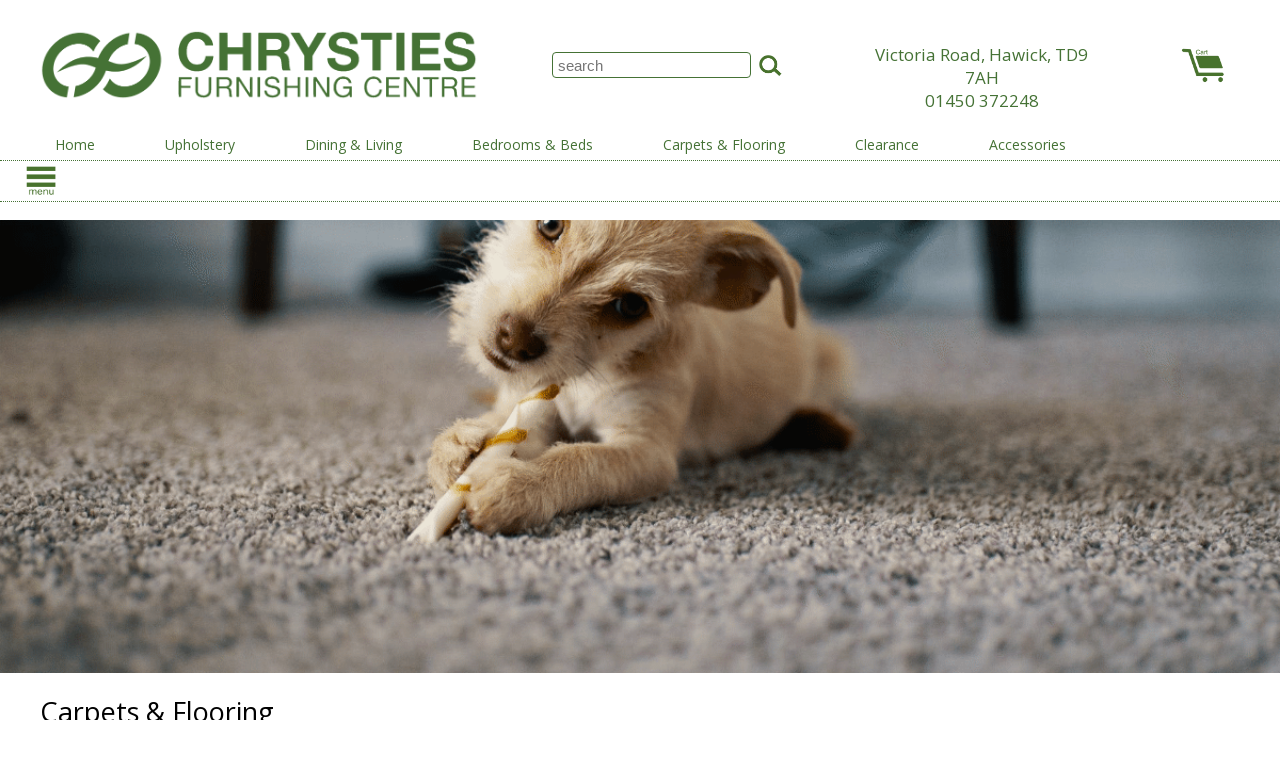

--- FILE ---
content_type: text/html; charset=UTF-8
request_url: https://www.chrysties.net/category/carpets-and-flooring
body_size: 10577
content:

<!DOCTYPE html>
<html lang="en">
<head>
	<title>Shop Carpets & Flooring for sale in Hawick | Chrysties</title>
	<meta name="description" content="Browse our selection of the latest Carpets & Flooring for sale at Chrysties in Hawick. Check out our shop and chat to our friendly team for more info.">
	<link rel="icon" href="https://www.chrysties.net/a-bespoke-client-folders/chrysties/bespoke-images/favicon/favicon.ico?06-01-26" type="image/x-icon">
	<link rel="shortcut icon" href="https://www.chrysties.net/a-bespoke-client-folders/chrysties/bespoke-images/favicon/favicon.ico?06-01-26" type="image/x-icon">
	<link rel="canonical" href="https://www.chrysties.net/category/carpets-and-flooring">
	<meta http-equiv="Content-Type" content="text/html" charset="utf-8">
	<meta name="viewport" content="width=device-width, initial-scale=1, maximum-scale=1, minimum-scale=1"><link href="https://fonts.googleapis.com/css2?family=Open+Sans:wght@300;400;500;700;800&display=swap" rel="stylesheet">
		
		<!-- Google tag (gtag.js) anonymized IP-->
		<script async src="https://www.googletagmanager.com/gtag/js?G-5N5T0GRLKW"></script>
		<script type="text/javascript">
			window.dataLayer = window.dataLayer || [];
			function gtag(){dataLayer.push(arguments);}
			gtag('js', new Date());
			gtag('config', 'G-5N5T0GRLKW',{'anonymize_ip': true });
		</script><!-- Google Tag Manager -->
<script>(function(w,d,s,l,i){w[l]=w[l]||[];w[l].push({'gtm.start':
new Date().getTime(),event:'gtm.js'});var f=d.getElementsByTagName(s)[0],
j=d.createElement(s),dl=l!='dataLayer'?'&l='+l:'';j.async=true;j.src=
'https://www.googletagmanager.com/gtm.js?id='+i+dl;f.parentNode.insertBefore(j,f);
})(window,document,'script','dataLayer','GTM-K5J4Q78H');</script>
<!-- End Google Tag Manager --><!-- Smartsupp Live Chat script -->
<script type='text/javascript'>
var _smartsupp = _smartsupp || {};
_smartsupp.key = '1a6f0c790f7e612070d36aca7f9ce984636ce3fc';
window.smartsupp||(function(d) {
var s,c,o=smartsupp=function(){ o._.push(arguments)};o._=[];
s=d.getElementsByTagName('script')[0];c=d.createElement('script');
c.type='text/javascript';c.charset='utf-8';c.async=true;
c.src='https://www.smartsuppchat.com/loader.js?';s.parentNode.insertBefore(c,s);
})(document);
</script>

<script type="application/ld+json">
    {
      	"@context": "https://schema.org",
      	"@type": "FurnitureStore",
      	"name": "Chrysties",
      	"address": [
      		{
        		"@type": "PostalAddress",
        		"streetAddress": "Chrysties Furnishing Centre",
        		"addressLocality": "Hawick",
        		"postalCode": "TD9 7AH",
        		"addressCountry": "UK"
      		}
      			,{
	        		"@type": "PostalAddress",
	        		"streetAddress": "Victoria Road",
	        		"addressLocality": "HAWICK",
	        		"postalCode": "TD9 7AH",
	        		"addressCountry": "UK"
	        	}
      			,{
	        		"@type": "PostalAddress",
	        		"streetAddress": "Victoria Road",
	        		"addressLocality": "HAWICK",
	        		"postalCode": "TD9 7AH",
	        		"addressCountry": "UK"
	        	}
      			,{
	        		"@type": "PostalAddress",
	        		"streetAddress": "Victoria Road",
	        		"addressLocality": "HAWICK",
	        		"postalCode": "TD9 7AH",
	        		"addressCountry": "UK"
	        	}
      			,{
	        		"@type": "PostalAddress",
	        		"streetAddress": "Victoria Road",
	        		"addressLocality": "HAWICK",
	        		"postalCode": "TD9 7AH",
	        		"addressCountry": "UK"
	        	}
      			,{
	        		"@type": "PostalAddress",
	        		"streetAddress": "Victoria Road",
	        		"addressLocality": "HAWICK",
	        		"postalCode": "TD9 7AH",
	        		"addressCountry": "UK"
	        	}
      	],
      	"telephone": "01450 372 248",
      	"openingHoursSpecification": [
        	{
	          	"@type": "OpeningHoursSpecification",
          		"dayOfWeek": "Monday",
	          	"opens": "9:00",
	          	"closes": "17:00"
        	},
        	{
	          	"@type": "OpeningHoursSpecification",
          		"dayOfWeek": "Tuesday",
	          	"opens": "9:00",
	          	"closes": "17:00"
	        },
        	{
          		"@type": "OpeningHoursSpecification",
          		"dayOfWeek": "Wednesday",
          		"opens": "9:00",
          		"closes": "17:00"
        	},
        	{
          		"@type": "OpeningHoursSpecification",
          		"dayOfWeek": "Thursday",
          		"opens": "9:00",
          		"closes": "17:00"
        	},
        	{
          		"@type": "OpeningHoursSpecification",
          		"dayOfWeek": "Friday",
          		"opens": "9:00",
          		"closes": "17:00"
        	},
        	{
          		"@type": "OpeningHoursSpecification",
          		"dayOfWeek": "Saturday",
          		"opens": "9:00",
          		"closes": "17:00"
        	},
        	{
          		"@type": "OpeningHoursSpecification",
          		"dayOfWeek": "Sunday",
          		"opens": "12:00",
          		"closes": "16:00"
        	}
      	],
      	"url": "https://www.chrysties.net/"
    }
</script>
	<link rel="stylesheet" type="text/css" href="../a-bespoke-client-folders/chrysties/bespoke-css/container/container.css?06-01-26">
	<link rel="stylesheet" type="text/css" href="../a-bespoke-client-folders/chrysties/bespoke-css/header/header.css?06-01-26">
	<link rel="stylesheet" type="text/css" href="../css-afs/front-end/cookie-consent/cookie-consent.css?06-01-26">
	<link rel="stylesheet" type="text/css" href="../css-afs/front-end/category-page/category-page.css?06-01-26"> 
	<link rel="stylesheet" type="text/css" href="../a-bespoke-client-folders/chrysties/bespoke-css/footer/footer.css?06-01-26">
	<script src="../js-afs/front-end/jquery-library/jquery.min.js?06-01-26"></script>
</head>
<body>
	<div id="container">
		<div id="headerNavContent">
<div id="headerOuter">
	<div id="headerInner">
		<div id="headerLogo">
			<a href="https://www.chrysties.net">
				<img src="https://www.chrysties.net/a-bespoke-client-folders/chrysties/bespoke-images/logo-retailer/logo-retailer.png" id="logoImage" alt="Chrysties Logo"/> 
			</a>
		</div>
		<div id="headerTelephone">
		</div>
		<div id="headerSearch">
			<input type="text" id="search_top" placeholder="search">
			<input type="image" src="https://www.chrysties.net/a-bespoke-client-folders/chrysties/bespoke-images/other/search-button-icon.png" onclick="search_top_trigger()">
		</div>
		<div id="headerAddress">
			<div id="headerAddressRowOne">
				Victoria Road, Hawick, TD9 7AH
			</div>
			<div id="headerAddressRowTwo">
				01450 372248
			</div>
		</div>
		<div id="headerIcon">
			<a href="../cart/shopping-cart">
				<img src="https://www.chrysties.net/a-bespoke-client-folders/chrysties/bespoke-images/other/shopping-basket-icon.png" alt="Wish List Icon">
			</a>
		</div>
	</div>
</div>
<nav id="navBar">
	<div id="navBarInner">
		<div class="navBarDepartment" id="navBarHome">
			<a href="https://www.chrysties.net">
				Home
			</a>
		</div>
		<div class="navBarDepartment" id="navBarUpholstery">
			<a href="../category/upholstery">
				Upholstery
			</a>
		</div>
		<div class="navBarDepartment" id="navBarDining">
			<a href="../category/dining-and-living">
				Dining & Living
			</a>
		</div>
		<div class="navBarDepartment" id="navBarBedrooms">
			<a href="../category/bedrooms">
				Bedrooms & Beds
			</a>
		</div>
		<div class="navBarDepartment" id="navBarCarpets">
			<a href="../category/carpets-and-flooring">
				Carpets & Flooring
			</a>
		</div>
		<div class="navBarDepartment" id="navBarClearance">
			<a href="../category/clearance">
				Clearance
			</a>
		</div>
		<div class="navBarDepartment" id="navBarAccessories">
			<a href="../category/accessories">
				Accessories
			</a>
		</div>
	</nav>
</nav>
<div class="linkDropDown" id="upholsteryDropDown">
	<div class="linkColumn" id="upholsteryColumn">
		<div class="linkColumnHeader" id="upholsteryColumnHeader">
			Fabric Upholstery
		</div>
		<ul>
			<li><a href="../fabric-upholstery/fabric-4-seater-sofas-group">Fabric 4 Seater Sofas</a></li>						
			<li><a href="../fabric-upholstery/fabric-3-seater-sofas-group">Fabric 3 Seater Sofas</a></li>						
			<li><a href="../fabric-upholstery/fabric-3-seater-manual-recliner-sofas-group">Fabric 3 Seater Manual Recliner Sofas</a></li>						
			<li><a href="../fabric-upholstery/fabric-3-seater-power-recliner-sofas-group">Fabric 3 Seater Power Recliner Sofas</a></li>						
			<li><a href="../fabric-upholstery/fabric-2-seater-sofas-group">Fabric 2 Seater Sofas</a></li>						
			<li><a href="../fabric-upholstery/fabric-2-seater-manual-recliner-sofas-group">Fabric 2 Seater Manual Recliner Sofas</a></li>						
			<li><a href="../fabric-upholstery/fabric-2-seater-power-recliner-sofas-group">Fabric 2 Seater Power Recliner Sofas</a></li>						
			<li><a href="../fabric-upholstery/fabric-sofa-beds-group">Fabric Sofa Beds</a></li>						
			<li><a href="../fabric-upholstery/fabric-corner-sofas-group">Fabric Corner Sofas</a></li>						
			<li><a href="../fabric-upholstery/fabric-chairs-group">Fabric Chairs</a></li>						
			<li><a href="../fabric-upholstery/fabric-high-seat-chairs-group">Fabric High Seat Chairs</a></li>						
			<li><a href="../fabric-upholstery/fabric-manual-recliners-group">Fabric Manual Recliners</a></li>						
			<li><a href="../fabric-upholstery/fabric-power-recliners-group">Fabric Power Recliners</a></li>						
			<li><a href="../fabric-upholstery/fabric-riser-recliners-group">Fabric Riser Recliners</a></li>						
			<li><a href="../fabric-upholstery/fabric-swivel-chairs-group">Fabric Swivel Chairs</a></li>						
			<li><a href="../fabric-upholstery/fabric-chaise-lounges-group">Chaise Lounges</a></li>						
			<li><a href="../fabric-upholstery/fabric-footstools-group">Fabric Footstools</a></li>						
			<li><a href="../"></a></li>						
			<li><a href="../"></a></li>						
			<li><a href="../"></a></li>						
		</ul>	
	</div>
	<div class="linkColumn" id="upholsteryColumn">
		<div class="linkColumnHeader" id="upholsteryColumnHeader">
			Leather Upholstery
		</div>
		<ul>
			<li><a href="../leather-upholstery/leather-4-seater-sofas-group">Leather 4 Seater Sofas</a></li>						
			<li><a href="../leather-upholstery/leather-3-seater-sofas-group">Leather 3 Seater Sofas</a></li>						
			<li><a href="../leather-upholstery/leather-3-seater-manual-recliner-sofas-group">Leather 3 Seater Manual Recliners</a></li>						
			<li><a href="../leather-upholstery/leather-3-seater-power-recliner-sofas-group">Leather 3 Seater Power Recliners</a></li>						
			<li><a href="../leather-upholstery/leather-2-seater-sofas-group">Leather 2 Seater Sofas</a></li>						
			<li><a href="../leather-upholstery/leather-2-seater-manual-recliner-sofas-group">Leather 2 Seater Manual Recliners</a></li>						
			<li><a href="../leather-upholstery/leather-2-seater-power-recliner-sofas-group">Leather 2 Seater Power Recliners</a></li>						
			<li><a href="../leather-upholstery/leather-corner-sofas-group">Leather Corner Sofas</a></li>						
			<li><a href="../leather-upholstery/leather-chairs-group">Leather Chairs</a></li>						
			<li><a href="../leather-upholstery/leather-manual-recliners-group">Leather Manual Recliners</a></li>						
			<li><a href="../leather-upholstery/leather-power-recliners-group">Leather Power Recliners</a></li>						
			<li><a href="../leather-upholstery/leather-riser-recliners-group">Leather Riser Recliners</a></li>						
			<li><a href="../leather-upholstery/leather-swivel-chairs-group">Leather Swivel Chairs</a></li>						
			<li><a href="../leather-upholstery/leather-footstools-group">Leather Footstools</a></li>						
			<li><a href="../"></a></li>						
		</ul>	
	</div>
	<div class="linkColumn" id="upholsteryColumn">
		<div class="linkColumnHeader" id="upholsteryColumnHeader">
			Brands
		</div>
		<ul>
				<li><a href="../upholstery-brands-range/alstons-sofas-and-chairs-group">Alstons</a></li>
				<li><a href="../upholstery-brands-range/celebrity-furniture-sofas-and-chairs-group">Celebrity Furniture</a></li>
				<li><a href="../category/chrysties">Chrysties</a></li>
				<li><a href="../upholstery-brands-range/duresta-sofas-and-chairs-group">Duresta</a></li>
				<li><a href="../category/gplan">G Plan</a></li>
				<li><a href="../upholstery-brands-range/himolla-sofas-and-chairs-group">Himolla</a></li>
				<li><a href="../upholstery-brands-range/hjort-knudsen-sofas-and-chairs-group">Hjort Knudsen</a></li>
				<li><a href="../upholstery-brands-range/lazboy-sofas-and-chairs-group">La-Z-Boy</a></li>
				<li><a href="../upholstery-brands-range/parker-knoll-sofas-and-chairs-group">Parker Knoll</a></li>
				<li><a href="../upholstery-brands-range/sherborne-upholstery-sofas-and-chairs-group">Sherborne Upholstery</a></li>
				<li><a href="../upholstery-brands-range/tetrad-sofas-and-chairs-group">Tetrad</a></li>
				<li><a href="../upholstery-brands-range/vintage-sofa-company-sofas-and-chairs-group">Vintage Sofa Co</a></li>
		</ul>	
	</div>
	<div class="linkColumn" id="upholsteryColumn">
		<div class="linkColumnHeader" id="upholsteryColumnHeader">
			Other
		</div>
		<ul>
			<li>
				<a href="../upholstery-by-range/upholstery-group">
					Upholstery By Range
				</a>
			</li>				
		</ul>	
	</div>
	<div class="navBarBrandLogosOuter">
		<div class="navBarBrandLogosInner">
				<div class="navBarBrandLogo">
					<a href="../upholstery-brands-range/alstons-sofas-and-chairs-group">
						<img src="https://www.as-hub.co.uk/images-brand-logos/alstons-logo-colour-23.png?06-01-26" alt="Alstons">
					</a>
				</div>
				<div class="navBarBrandLogo">
					<a href="../upholstery-brands-range/celebrity-furniture-sofas-and-chairs-group">
						<img src="https://www.as-hub.co.uk/images-brand-logos/celebrity-furniture-logo-colour-387.png?06-01-26" alt="Celebrity Furniture">
					</a>
				</div>
				<div class="navBarBrandLogo">
					<a href="../category/chrysties">
						<img src="https://www.as-hub.co.uk/images-brand-logos/chrysties-logo-colour-353.png?06-01-26" alt="Chrysties">
					</a>
				</div>
				<div class="navBarBrandLogo">
					<a href="../upholstery-brands-range/duresta-sofas-and-chairs-group">
						<img src="https://www.as-hub.co.uk/images-brand-logos/duresta-logo-colour-211.png?06-01-26" alt="Duresta">
					</a>
				</div>
				<div class="navBarBrandLogo">
					<a href="../category/gplan">
						<img src="https://www.as-hub.co.uk/images-brand-logos/g-plan-logo-colour-15.png?06-01-26" alt="G Plan">
					</a>
				</div>
				<div class="navBarBrandLogo">
					<a href="../upholstery-brands-range/himolla-sofas-and-chairs-group">
						<img src="https://www.as-hub.co.uk/images-brand-logos/himolla-logo-colour-215.png?06-01-26" alt="Himolla">
					</a>
				</div>
				<div class="navBarBrandLogo">
					<a href="../upholstery-brands-range/hjort-knudsen-sofas-and-chairs-group">
						<img src="https://www.as-hub.co.uk/images-brand-logos/hjort-knudsen-logo-colour-226.png?06-01-26" alt="Hjort Knudsen">
					</a>
				</div>
				<div class="navBarBrandLogo">
					<a href="../upholstery-brands-range/lazboy-sofas-and-chairs-group">
						<img src="https://www.as-hub.co.uk/images-brand-logos/la-z-boy-logo-colour-4.png?06-01-26" alt="La-Z-Boy">
					</a>
				</div>
				<div class="navBarBrandLogo">
					<a href="../upholstery-brands-range/parker-knoll-sofas-and-chairs-group">
						<img src="https://www.as-hub.co.uk/images-brand-logos/parker-knoll-logo-colour-200.png?06-01-26" alt="Parker Knoll">
					</a>
				</div>
				<div class="navBarBrandLogo">
					<a href="../upholstery-brands-range/sherborne-upholstery-sofas-and-chairs-group">
						<img src="https://www.as-hub.co.uk/images-brand-logos/sherborne-upholstery-logo-colour-388.png?06-01-26" alt="Sherborne Upholstery">
					</a>
				</div>
				<div class="navBarBrandLogo">
					<a href="../upholstery-brands-range/tetrad-sofas-and-chairs-group">
						<img src="https://www.as-hub.co.uk/images-brand-logos/tetrad-logo-colour-217.png?06-01-26" alt="Tetrad">
					</a>
				</div>
				<div class="navBarBrandLogo">
					<a href="../upholstery-brands-range/vintage-sofa-company-sofas-and-chairs-group">
						<img src="https://www.as-hub.co.uk/images-brand-logos/vintage-sofa-co-logo-colour-107.png?06-01-26" alt="Vintage Sofa Co">
					</a>
				</div>
		</div>
	</div>
</div>
<div class="linkDropDown" id="diningDropDown">
	<div class="linkColumn" id="diningColumn">
		<div class="linkColumnHeader" id="diningColumnHeader">
			Dining
		</div>
		<ul>
			<li><a href="../dining-and-living/bar-stools-group">Bar Stools</a></li>						
			<li><a href="../dining-and-living/bookcases-group">Bookcases</a></li>
			<li><a href="../dining-and-living/coffee-tables-group">Coffee Tables</a></li>
			<li><a href="../dining-and-living/console-tables-group">Console Tables</a></li>
			<li><a href="../category/home-office">Desks & Home Office</a></li>
			<li><a href="../dining-and-living/dining-benches-group">Dining Benches</a></li>
			<li><a href="../dining-and-living/dining-chairs-group">Dining Chairs</a></li>
			<li><a href="../dining-and-living/dining-sets-group">Dining Sets</a></li>
		</ul>	
	</div>
	<div class="linkColumn" id="diningColumn">
		<div class="linkColumnHeader" id="diningColumnHeader">
			...
		</div>
		<ul>
			<li><a href="../dining-and-living/dining-tables-group">Dining Tables</a></li>
			<li><a href="../dining-and-living/display-furniture-group">Display Furniture</a></li>
			<li><a href="../dining-and-living/lamp-tables-group">Lamp Tables</a></li>
			<li><a href="../dining-and-living/nest-of-tables-group">Nest of Tables</a></li>
			<li><a href="../dining-and-living/sideboards-group">Sideboards</a></li>
			<li><a href="../dining-and-living/tv-cabinets-group">TV Cabinets</a></li>
			<li><a href="../dining-and-living/wine-racks-group">Wine Racks</a></li>
		</ul>	
	</div>
	<div class="linkColumn" id="diningColumn">
		<div class="linkColumnHeader" id="diningColumnHeader">
			Brands
		</div>
		<ul>
				<li><a href="../category/baker-furniture">Baker Furniture</a></li>
				<li><a href="../category/chrysties">Chrysties</a></li>
				<li><a href="../dining-and-living-brands-range/qualita-dining-and-living-group">Qualita</a></li>
		</ul>	
	</div>
	<div class="linkColumn" id="diningColumn">
		<div class="linkColumnHeader" id="diningColumnHeader">
			Other
		</div>
		<ul>
			<li>	
				<a href="../dining-and-living-by-range/dining-and-living-group">
					Dining & Living By Range
				</a>
			</li>	
		</ul>	
	</div>
	<div class="navBarBrandLogosOuter">
		<div class="navBarBrandLogosInner">
				<div class="navBarBrandLogo">
					<a href="../category/baker-furniture">
						<img src="https://www.as-hub.co.uk/images-brand-logos/baker-furniture-logo-colour-236.png?06-01-26" alt="Baker Furniture">
					</a>
				</div>
				<div class="navBarBrandLogo">
					<a href="../category/chrysties">
						<img src="https://www.as-hub.co.uk/images-brand-logos/chrysties-logo-colour-353.png?06-01-26" alt="Chrysties">
					</a>
				</div>
				<div class="navBarBrandLogo">
					<a href="../dining-and-living-brands-range/qualita-dining-and-living-group">
						<img src="https://www.as-hub.co.uk/images-brand-logos/qualita-logo-colour-508.png?06-01-26" alt="Qualita">
					</a>
				</div>
		</div>
	</div>
</div>
<div class="linkDropDown" id="bedroomsDropDown">
	<div class="linkColumn" id="bedroomsColumn">
		<div class="linkColumnHeader" id="bedroomsColumnHeader">
			Bedroom Furniture
		</div>
		<ul>
			<li><a href="../category/bedsteads">Bedframes</a></li>						
			<li><a href="../bedrooms/bedside-cabinets-group">Bedside Cabinets</a></li>						
			<li><a href="../bedrooms/bunk-beds-group">Bunk Beds</a></li>						
			<li><a href="../bedrooms/chest-of-drawers-group">Chest Of Drawers</a></li>						
			<li><a href="../category/home-office">Desks & Home Office</a></li>						
			<li><a href="../bedrooms/dressing-tables-group">Dressing Tables</a></li>						
			<li><a href="../bedrooms/dressing-table-stools-group">Dressing Table Stools</a></li>						
			<li><a href="../bedrooms/dressing-table-mirrors-group">Dressing Table Mirrors</a></li>						
			<li><a href="../category/headboards">Headboards</a></li>						
			<li><a href="../bedrooms/wardrobes-group">Wardrobes</a></li>						
			<li><a href="../"></a></li>						
			<li><a href="../"></a></li>						
			<li><a href="../"></a></li>						
			<li><a href="../"></a></li>						
			<li><a href="../"></a></li>
			<br>						
			<li>
				<a href="../bedrooms-by-range/bedrooms-group">
					Bedrooms By Range Image
				</a>
			</li>						
		</ul>
	</div>	
	<div class="linkColumn" id="bedroomsColumn">
		<div class="linkColumnHeader" id="bedroomsColumnHeader">
			Bedroom Brands
		</div>
		<ul>
				<li><a href="../category/baker-furniture">Baker Furniture</a></li>
				<li><a href="../category/chrysties">Chrysties</a></li>
				<li><a href="../dining-and-living-brands-range/qualita-dining-and-living-group">Qualita</a></li>
				<li><a href="../bedrooms-brands-range/rauch-bedrooms-group">Rauch</a></li>
		</ul>					
	</div>		
	<div class="linkColumn" id="bedroomsColumn">
		<div class="linkColumnHeader" id="bedroomsColumnHeader">
			Beds
		</div>
		<ul>
			<li><a href="../category/divan-beds">Divan Beds</a></li>						
			<li><a href="../category/electric-beds">Electric Beds</a></li>
			<li><a href="../category/mattresses">Mattresses</a></li>
			<li><a href="../category/ottoman-divan-beds">Ottoman Divan Beds</a></li>
			<li><a href="../category/fabric-ottoman-bedsteads">Ottoman Fabric Bedsteads</a></li>
		</ul>	
	</div>
	<div class="linkColumn" id="bedroomsColumn">
		<div class="linkColumnHeader" id="bedroomsColumnHeader">
			Bed Brands
		</div>
		<ul>
				<li><a href="../category/chrysties">Chrysties</a></li>
				<li><a href="../beds-brands-range/harrison-spinks-beds-group">Harrison Spinks</a></li>
				<li><a href="../beds-brands-range/hypnos-beds-group">Hypnos</a></li>
				<li><a href="../beds-brands-range/sealy-beds-group">Sealy</a></li>
				<li><a href="../beds-brands-range/silentnight-beds-group">Silentnight</a></li>
				<li><a href="../beds-brands-range/somnus-beds-group">Somnus</a></li>
		</ul>	
		<ul>
			<li>
				<a href="../beds-by-range/beds-group">
					Beds By Range
				</a>
			</li>				
		</ul>	
	</div>
	<div class="navBarBrandLogosOuter">
		<div class="navBarBrandLogosInner">
				<div class="navBarBrandLogo">
					<a href="../category/baker-furniture">
						<img src="https://www.as-hub.co.uk/images-brand-logos/baker-furniture-logo-colour-236.png?06-01-26" alt="Baker Furniture">
					</a>
				</div>
				<div class="navBarBrandLogo">
					<a href="../category/chrysties">
						<img src="https://www.as-hub.co.uk/images-brand-logos/chrysties-logo-colour-353.png?06-01-26" alt="Chrysties">
					</a>
				</div>
				<div class="navBarBrandLogo">
					<a href="../beds-brands-range/harrison-spinks-beds-group">
						<img src="https://www.as-hub.co.uk/images-brand-logos/harrison-spinks-logo-colour-453.png?06-01-26" alt="Harrison Spinks">
					</a>
				</div>
				<div class="navBarBrandLogo">
					<a href="../beds-brands-range/hypnos-beds-group">
						<img src="https://www.as-hub.co.uk/images-brand-logos/hypnos-logo-colour-201.png?06-01-26" alt="Hypnos">
					</a>
				</div>
				<div class="navBarBrandLogo">
					<a href="../dining-and-living-brands-range/qualita-dining-and-living-group">
						<img src="https://www.as-hub.co.uk/images-brand-logos/qualita-logo-colour-508.png?06-01-26" alt="Qualita">
					</a>
				</div>
				<div class="navBarBrandLogo">
					<a href="../bedrooms-brands-range/rauch-bedrooms-group">
						<img src="https://www.as-hub.co.uk/images-brand-logos/rauch-logo-colour-33.png?06-01-26" alt="Rauch">
					</a>
				</div>
				<div class="navBarBrandLogo">
					<a href="../beds-brands-range/sealy-beds-group">
						<img src="https://www.as-hub.co.uk/images-brand-logos/sealy-logo-colour-231.png?06-01-26" alt="Sealy">
					</a>
				</div>
				<div class="navBarBrandLogo">
					<a href="../beds-brands-range/silentnight-beds-group">
						<img src="https://www.as-hub.co.uk/images-brand-logos/silentnight-logo-colour-239.png?06-01-26" alt="Silentnight">
					</a>
				</div>
				<div class="navBarBrandLogo">
					<a href="../beds-brands-range/somnus-beds-group">
						<img src="https://www.as-hub.co.uk/images-brand-logos/somnus-logo-colour-232.png?06-01-26" alt="Somnus">
					</a>
				</div>
		</div>
	</div>
</div>
<div class="linkDropDown" id="carpetsDropDown">
	<div class="linkColumn" id="carpetsColumn">
		<div class="linkColumnHeader" id="carpetsColumnHeader">
			Carpets & Flooring
		</div>
		<ul>
			<li><a href="../category/carpets-brands">Carpet Brands</a></li>
			<li><a href="../category/laminate-flooring-brands">Laminate Flooring Brands</a></li>
			<li><a href="../category/luxury-vinyl-tiles-brands">Luxury Vinyl Tiles Brands</a></li>
			<li><a href="../category/rug-brands">Rugs Brands</a></li>
			<li><a href="../"></a></li>
		</ul>
	</div>	
	<div class="navBarBrandLogosOuter">
		<div class="navBarBrandLogosInner">
				<div class="navBarBrandLogo">
					<a href="../info/abingdon">
						<img src="https://www.as-hub.co.uk/images-brand-logos/abingdon-logo-colour-59.png?06-01-26" alt="Abingdon">
					</a>
				</div>
				<div class="navBarBrandLogo">
					<a href="../info/associated-weavers">
						<img src="https://www.as-hub.co.uk/images-brand-logos/associated-weavers-logo-colour-558.png?06-01-26" alt="Associated Weavers">
					</a>
				</div>
				<div class="navBarBrandLogo">
					<a href="../info/brintons">
						<img src="https://www.as-hub.co.uk/images-brand-logos/brintons-logo-colour-619.png?06-01-26" alt="Brintons">
					</a>
				</div>
				<div class="navBarBrandLogo">
					<a href="../info/brockway">
						<img src="https://www.as-hub.co.uk/images-brand-logos/brockway-logo-colour-561.png?06-01-26" alt="Brockway">
					</a>
				</div>
				<div class="navBarBrandLogo">
					<a href="../info/cavalier">
						<img src="https://www.as-hub.co.uk/images-brand-logos/cavalier-carpets-logo-colour-562.png?06-01-26" alt="Cavalier Carpets">
					</a>
				</div>
				<div class="navBarBrandLogo">
					<a href="../info/cormar-carpets">
						<img src="https://www.as-hub.co.uk/images-brand-logos/cormar-logo-colour-57.png?06-01-26" alt="Cormar">
					</a>
				</div>
				<div class="navBarBrandLogo">
					<a href="../info/flanagan-flooring">
						<img src="https://www.as-hub.co.uk/images-brand-logos/flanagan-flooring-logo-colour-711.png?06-01-26" alt="Flanagan Flooring">
					</a>
				</div>
				<div class="navBarBrandLogo">
					<a href="../info/furlong-flooring">
						<img src="https://www.as-hub.co.uk/images-brand-logos/furlong-flooring-logo-colour-565.png?06-01-26" alt="Furlong Flooring">
					</a>
				</div>
				<div class="navBarBrandLogo">
					<a href="../info/hugh-mackay">
						<img src="https://www.as-hub.co.uk/images-brand-logos/hugh-mackay-logo-colour-567.png?06-01-26" alt="Hugh Mackay">
					</a>
				</div>
				<div class="navBarBrandLogo">
					<a href="../info/karndean">
						<img src="https://www.as-hub.co.uk/images-brand-logos/karndean-logo-colour-32.png?06-01-26" alt="Karndean">
					</a>
				</div>
				<div class="navBarBrandLogo">
					<a href="../info/kingsmead-carpets">
						<img src="https://www.as-hub.co.uk/images-brand-logos/kingsmead-carpets-logo-colour-568.png?06-01-26" alt="Kingsmead Carpets">
					</a>
				</div>
				<div class="navBarBrandLogo">
					<a href="../info/lano">
						<img src="https://www.as-hub.co.uk/images-brand-logos/lano-logo-colour-569.png?06-01-26" alt="Lano">
					</a>
				</div>
				<div class="navBarBrandLogo">
					<a href="../info/manx-tomkinson">
						<img src="https://www.as-hub.co.uk/images-brand-logos/manx-tomkinson-logo-colour-570.png?06-01-26" alt="Manx Tomkinson">
					</a>
				</div>
				<div class="navBarBrandLogo">
					<a href="../info/penthouse-carpets">
						<img src="https://www.as-hub.co.uk/images-brand-logos/penthouse-logo-colour-58.png?06-01-26" alt="Penthouse">
					</a>
				</div>
				<div class="navBarBrandLogo">
					<a href="../info/quick-step">
						<img src="https://www.as-hub.co.uk/images-brand-logos/quick-step-logo-colour-709.png?06-01-26" alt="Quick Step">
					</a>
				</div>
				<div class="navBarBrandLogo">
					<a href="../info/telenzo">
						<img src="https://www.as-hub.co.uk/images-brand-logos/telenzo-logo-colour-572.png?06-01-26" alt="Telenzo">
					</a>
				</div>
				<div class="navBarBrandLogo">
					<a href="../info/ulster">
						<img src="https://www.as-hub.co.uk/images-brand-logos/ulster-carpets-logo-colour-573.png?06-01-26" alt="Ulster Carpets">
					</a>
				</div>
				<div class="navBarBrandLogo">
					<a href="../info/victoria-carpets">
						<img src="https://www.as-hub.co.uk/images-brand-logos/victoria-carpets-logo-colour-574.png?06-01-26" alt="Victoria Carpets">
					</a>
				</div>
				<div class="navBarBrandLogo">
					<a href="../info/westex">
						<img src="https://www.as-hub.co.uk/images-brand-logos/westex-logo-colour-89.png?06-01-26" alt="Westex">
					</a>
				</div>
		</div>
	</div>
</div>
<div id="headerPromoFlashOuter">
	<div id="headerPromoFlashInner">
		<div id="headerPromoFlashLeft">
			<div id="mobileNavButton">
				<input type="image" src="https://www.chrysties.net//a-bespoke-client-folders/chrysties/bespoke-images/buttons/nav-menu.png" class="dl-trigger" onclick="mobile_nav_bar_on()";/>
			</div>
			<div id="mobileNavSemiOpacheBackground">
				<div id="mobileNavMenuCancelWrapper">
					<div id="mobileNavMenuCancel">
						x
					</div>
				</div>
				<div id="mainMenu">
					<ul>
						<li>
							<a href="#" id="upholsteryButton">
								Upholstery 
								<span id="upholsteryPlusMinus">+</span>
							</a>
						    <ul id="upholsterySubMenu">
							    <li>
							        <a href="#" id="fabricUpholsteryButton">
						          		Fabric Upholstery
										<span id="fabricUpholsteryPlusMinus">+</span>
						            </a>
						            <ul id="fabricUpholsterySubMenu">
										<li><a href="../fabric-upholstery/fabric-4-seater-sofas-group">Fabric 4 Seater Sofas</a></li>
										<li><a href="../fabric-upholstery/fabric-3-seater-sofas-group">Fabric 3 Seater Sofas</a></li>
										<li><a href="../fabric-upholstery/fabric-3-seater-manual-recliner-sofas-group">Fabric 3 Seater Manual Recliner Sofas</a></li>
										<li><a href="../fabric-upholstery/fabric-3-seater-power-recliner-sofas-group">Fabric 3 Seater Power Recliner Sofas</a></li>
										<li><a href="../fabric-upholstery/fabric-2-seater-sofas-group">Fabric 2 Seater Sofas</a></li>
										<li><a href="../fabric-upholstery/fabric-2-seater-manual-recliner-sofas-group">Fabric 2 Seater Manual Recliner Sofas</a></li>
										<li><a href="../fabric-upholstery/fabric-2-seater-power-recliner-sofas-group">Fabric 2 Seater Power Recliner Sofas</a></li>
										<li><a href="../fabric-upholstery/fabric-sofa-beds-group">Fabric Sofa Beds</a></li>
										<li><a href="../fabric-upholstery/fabric-corner-sofas-group">Fabric Corner Sofas</a></li>
										<li><a href="../fabric-upholstery/fabric-chairs-group">Fabric Chairs</a></li>
										<li><a href="../fabric-upholstery/fabric-high-seat-chairs-group">Fabric High Seat Chairs</a></li>
										<li><a href="../fabric-upholstery/fabric-manual-recliners-group">Fabric Manual Recliners</a></li>
										<li><a href="../fabric-upholstery/fabric-power-recliners-group">Fabric Power Recliners</a></li>
										<li><a href="../fabric-upholstery/fabric-riser-recliners-group">Fabric Riser Recliners</a></li>
										<li><a href="../fabric-upholstery/fabric-swivel-chairs-group">Fabric Swivel Chairs</a></li>
										<li><a href="../fabric-upholstery/fabric-chaise-lounges-group">Chaise Lounges</a></li>
										<li><a href="../fabric-upholstery/fabric-footstools-group">Fabric Footstools</a></li>
										<li><a href="../"></a></li>
										<li><a href="../"></a></li>
										<li><a href="../"></a></li>
									</ul>
								</li>
								<li>
									<a href="#" id="leatherUpholsteryButton">
										Leather Upholstery
										<span id="leatherUpholsteryPlusMinus">+</span>
									</a>
									<ul id="leatherUpholsterySubMenu">
										<li><a href="../leather-upholstery/leather-4-seater-sofas-group">Leather 4 Seater Sofas</a></li>
										<li><a href="../leather-upholstery/leather-3-seater-sofas-group">Leather 3 Seater Sofas</a></li>
										<li><a href="../leather-upholstery/leather-3-seater-manual-recliner-sofas-group">Leather 3 Seater Manual Recliners</a></li>
										<li><a href="../leather-upholstery/leather-3-seater-power-recliner-sofas-group">Leather 3 Seater Power Recliners</a></li>
										<li><a href="../leather-upholstery/leather-2-seater-sofas-group">Leather 2 Seater Sofas</a></li>
										<li><a href="../leather-upholstery/leather-2-seater-manual-recliner-sofas-group">Leather 2 Seater Manual Recliners</a></li>
										<li><a href="../leather-upholstery/leather-2-seater-power-recliner-sofas-group">Leather 2 Seater Power Recliners</a></li>
										<li><a href="../leather-upholstery/leather-corner-sofas-group">Leather Corner Sofas</a></li>
										<li><a href="../leather-upholstery/leather-chairs-group">Leather Chairs</a></li>
										<li><a href="../leather-upholstery/leather-manual-recliners-group">Leather Manual Recliners</a></li>
										<li><a href="../leather-upholstery/leather-power-recliners-group">Leather Power Recliners</a></li>
										<li><a href="../leather-upholstery/leather-riser-recliners-group">Leather Riser Recliners</a></li>
										<li><a href="../leather-upholstery/leather-swivel-chairs-group">Leather Swivel Chairs</a></li>
										<li><a href="../leather-upholstery/leather-footstools-group">Leather Footstools</a></li>
										<li><a href="../"></a></li>
									</ul>
								</li>
								<li>
									<a href="#" id="upholsteryBrandsButton">
										Upholstery Brands
										<span id="upholsteryBrandsPlusMinus">+</span>
									</a>
									<ul id="upholsteryBrandsSubMenu">
										<li><a href="../upholstery-brands-range/alexander-james-sofas-and-chairs-group">Alexander James</a></li>
										<li><a href="../upholstery-brands-range/celebrity-furniture-sofas-and-chairs-group">Celebrity</a></li>
										<li><a href="../category/chrysties">Chrysties</a></li>
										
										<li><a href="../category/gplan">G Plan</a></li>
										<li><a href="../upholstery-brands-range/hjort-knudsen-sofas-and-chairs-group">Hjort Knudsen</a></li>
										<li><a href="../category/lazboy">LaZboy</a></li>
										<li><a href="../"></a></li>
										<li><a href="../"></a></li>
										<li><a href="../"></a></li>
									</ul>
								</li>
								<li>
									<a href="../upholstery-by-range/upholstery-group">
										Upholstery By Range
									</a>
								</li>				
							</ul>
						</li>
						<li>
							<a href="#" id="diningButton">
								Dining & Living
								<span id="diningPlusMinus">+</span>
							</a>
						    <ul id="diningSubMenu">
								<li>
						          	<a href="#" id="diningAndLivingButton">
					          			Dining & Living
										<span id="diningAndLivingPlusMinus">+</span>
						          	</a>
						            <ul id="diningAndLivingSubMenu">
										<li><a href="../dining-and-living/bar-stools-group">Bar Stools</a></li>
										<li><a href="../dining-and-living/bookcases-group">Bookcases</a></li>
										<li><a href="../dining-and-living/coffee-tables-group">Coffee Tables</a></li>
										<li><a href="../dining-and-living/console-tables-group">Console Tables</a></li>
										<li><a href="../category/home-office">Desks & Home Office</a></li>
										<li><a href="../dining-and-living/dining-benches-group">Dining Benches</a></li>
										<li><a href="../dining-and-living/dining-chairs-group">Dining Chairs</a></li>
										<li><a href="../dining-and-living/dining-sets-group">Dining Sets</a></li>
										<li><a href="../dining-and-living/dining-tables-group">Dining Tables</a></li>
										<li><a href="../dining-and-living/display-furniture-group">Display Furniture</a></li>
										<li><a href="../dining-and-living/lamp-tables-group">Lamp Tables</a></li>
										<li><a href="../dining-and-living/nest-of-tables-group">Nest of Tables</a></li>
										<li><a href="../dining-and-living/sideboards-group">Sideboards</a></li>
										<li><a href="../dining-and-living/tv-cabinets-group">TV Cabinets</a></li>
										<li><a href="../dining-and-living/wine-racks-group">Wine Racks</a></li>
									</ul>
								</li>
								<li>
									<a href="#" id="diningBrandsButton">
										Dining & Living Brands
										<span id="diningBrandsPlusMinus">+</span>
									</a>
									<ul id="diningBrandsSubMenu">
										<li><a href="../dining-and-living-brands-range/baker-furniture-dining-and-living-group">Baker Furniture</a></li>				
										<li><a href="../dining-and-living-brands-range/corndell-dining-and-living-group">Corndell Furniture</a></li>				
										<li><a href="../dining-and-living-brands-range/chrysties-dining-and-living-group">Chrysties</a></li>				
										<li><a href="../dining-and-living-brands-range/winsor-dining-and-living-group">Winsor</a></li>				
										<li><a href="../"></a></li>	
									</ul>
								</li>
								<li>
									<a href="../category/home-office">
										Home Office
									</a>
								</li>				
								<li>
									<a href="../dining-and-living-by-range/dining-and-living-group">
										Dining & Living By Range
									</a>
								</li>				
							</ul>
						</li>
						<li>
							<a href="#" id="bedsMainButton">
								Beds
								<span id="bedsMainPlusMinus">+</span>
							</a>
						   <ul id="bedsMainSubMenu">
						        <li>
						       		<a href="#" id="bedsButton">
					      				Beds & Mattresses
										<span id="bedsPlusMinus">+</span>
					           		</a>
									<ul id="bedsSubMenu">
										<li><a href="../category/divan-beds">Divan Beds</a></li>
										<li><a href="../category/electric-beds">Electric Beds</a></li>
										<li><a href="../category/mattresses">Mattresses</a></li>
										<li><a href="../category/ottoman-divan-beds">Ottoman Divan Beds</a></li>
										<li><a href="../category/fabric-ottoman-bedsteads">Ottoman Fabric Bedsteads</a></li>
										<li><a href="../"></a></li>
										<li><a href="../"></a></li>
										<li><a href="../"></a></li>
										<li><a href="../"></a></li>
										<li><a href="../"></a></li>
							        </ul>
								</li>
					          	<li>
									<a href="#" id="bedBrandsButton">
										Bed Brands
										<span id="bedsBrandsPlusMinus">+</span>
									</a>
							        <ul id="bedBrandsSubMenu">
										<li><a href="../beds-brands-range/dura-beds-group">Dura Beds</a></li>
										<li><a href="../beds-brands-range/harrison-spinks-group">Harrison Spinks</a></li>
										<li><a href="../beds-brands-range/hypnos-beds-group">Hypnos Beds</a></li>
										<li><a href="../beds-brands-range/mi-beds-group">Mi Beds</a></li>
										<li><a href="../beds-brands-range/sealy-beds-group">Sealy Beds</a></li>
										<li><a href="../info/silentnight-beds">Silentnight Beds</a></li>
										<li><a href="../beds-brands-range/somnus-beds-group">Somnus Beds</a></li>
										<li><a href="../"></a></li>
										<li><a href="../"></a></li>
										<li><a href="../"></a></li>
										<li><a href="../"></a></li>
										<li><a href="../"></a></li>
										<li><a href="../"></a></li>
										<li><a href="../"></a></li>
										<li><a href="../"></a></li>
									</ul>
								</li>
							</ul> 
						</li>
						<li>
							<a href="#" id="bedroomsMainButton">
								Bedrooms
								<span id="bedroomsMainPlusMinus">+</span>
							</a>
							<ul id="bedroomsMainSubMenu">
							    <li>
						      		<a href="#" id="bedroomsButton">
						   				Bedroom Furniture
						 				<span id="bedroomsPlusMinus">+</span>
					        		</a>
									<ul id="bedroomsSubMenu">
										<li><a href="../category/bedsteads">Bedframes</a></li>
										<li><a href="../bedrooms/bedside-cabinets-group">Bedside Cabinets</a></li>
										<li><a href="../bedrooms/bunk-beds-group">Bunk Beds</a></li>
										<li><a href="../bedrooms/chest-of-drawers-group">Chest Of Drawers</a></li>
										<li><a href="../category/home-office">Desks & Home Office</a></li>
										<li><a href="../bedrooms/dressing-tables-group">Dressing Tables</a></li>
										<li><a href="../bedrooms/dressing-table-stools-group">Dressing Table Stools</a></li>
										<li><a href="../bedrooms/dressing-table-mirrors-group">Dressing Table Mirrors</a></li>
										<li><a href="../category/headboards">Headboards</a></li>
										<li><a href="../bedrooms/wardrobes-group">Wardrobes</a></li>
										<li><a href="../"></a></li>
										<li><a href="../"></a></li>
										<li><a href="../"></a></li>
										<li><a href="../"></a></li>
										<li><a href="../"></a></li>
									</ul>
								</li>
								<li>
									<a href="../bedrooms-by-range/bedrooms-group">
										Bedrooms By Range
									</a>
								</li>				
							</ul> 
						</li>
						<li>
							<a href="../category/clearance">
								Clearance
							</a>
						</li>
						<li>
							<a href="../category/carpets-and-flooring">
								Carpets & Flooring
							</a>
						</li>
						<li>
							<a href="#" id="infoPagesButton">
								Info Pages.
								<span id="infoPagesPlusMinus">+</span>
							</a>			
						    <ul id="infoPagesSubMenu">
								<li><a href="../info/about-us">About Us</a></li>	
								<li><a href="../after-sales">After Sales</a></li>
								<li><a href="../info/care-and-maintenance">Care & Maintenance</a></li>
								
								<li><a href="../info/customer-referrals">Customer Referrals</a></li>
								<li><a href="../info/delivery">Delivery Info</a></li>
								<li><a href="../contact-us">Contact Us</a></li>
								
								<li><a href="../info/history">History</a></li>
								
								
								<li><a href="../info/staingard">Staingard</a></li>
								<li><a href="../info/terms-and-conditions">Terms & Conditions</a></li>
								<li><a href="../"></a></li>
								<li><a href="../"></a></li>
							</ul> 
						</li>
					</ul>
					<div id="mobileNavSearchBoxOuter">
						<div id="mobileNavSearchBoxInput">
							<input type="search" placeholder="search" id="search_bottom">
						</div>
						<div id="mobileNavSearchBoxButton">
							<input type="image" name="submit" alt="Submit Form" src="https://www.chrysties.net/a-bespoke-client-folders/chrysties/bespoke-images/other/search-glass-green-icon.png" onclick="search_bottom_trigger()">
						</div>
					</div>
				</div>
			</div>
		</div>
		<div id="headerPromoFlashCentre">
			<a href="">
				
			</a>
		</div>
		<div id="headerPromoFlashRight">
			&nbsp;
		</div>
	</div>
</div>
<div id="abacusLoaderOuter">
	<div id="abacusLoaderInner">
		<img src="https://www.as-hub.co.uk/images/abacus-loader/front-end-loader.gif?06-01-26">
	</div>
</div><script>
	routeFolderLevel = '../';
	/***************************************************************************************************************************************************************************************************************/
	function abacus_loader_start(){
		$(document).ready(function(){
			$('html').css('overflow-y', 'hidden');
		});
		document.getElementById("abacusLoaderOuter").style.visibility='visible';
	}//function
	/***************************************************************************************************************************************************************************************************************/
	function search_top_trigger(){
		$("#mobileNavSemiOpacheBackground").css({'visibility' : 'hidden'});/**visible**/
		$("#mainMenu").css({'visibility' : 'hidden'});/**visible**/
		abacus_loader_start();
		status = 'ajax_output';
		search_status = 'post';
		search = document.getElementById("search_top").value;

	    var form_data = new FormData();                  
	    form_data.append('status', status);
	    form_data.append('search_status', search_status);
	    form_data.append('search', search);

	    $.ajax({
	        //url: routeFolderLevel+'include-afs/front-end/header/header-ajax.php', 
	        url: routeFolderLevel+'include-afs/front-end/search/search-results-products-ajax.php', 
	        dataType: 'text', 
			async: true,
	    	cache: false,
	        contentType: false,
		    processData: false,
			data: form_data,                         
			type: 'post',
			success: function(data){
				//alert(data);
			},
			complete: function(data){
				window.location.href = routeFolderLevel+'search-results-group';
			},
			error: function(){
				alert('There was some error performing the AJAX call!');
			}
	     });
	}//function
	/***************************************************************************************************************************************************************************************************************/
	function search_bottom_trigger(){
		$("#mobileNavSemiOpacheBackground").css({'visibility' : 'hidden'});/**visible**/
		$("#mainMenu").css({'visibility' : 'hidden'});/**visible**/
		abacus_loader_start();
		status = 'ajax_output';
		search_status = 'post';
		search = document.getElementById("search_bottom").value;

	    var form_data = new FormData();                  
	    form_data.append('status', status);
	    form_data.append('search_status', search_status);
	    form_data.append('search', search);

	    $.ajax({
	        //url: routeFolderLevel+'include-afs/front-end/header/header-ajax.php', 
	        url: routeFolderLevel+'include-afs/front-end/search/search-results-products-ajax.php', 
	        dataType: 'text', 
			async: true,
	    	cache: false,
	        contentType: false,
		    processData: false,
			data: form_data,                         
			type: 'post',
			success: function(data){
				//alert(data);
			},
			complete: function(data){
				window.location.href = routeFolderLevel+'search-results-group';
			},
			error: function(){
				alert('There was some error performing the AJAX call!');
			}
	     });
	}//function
</script>
<script>
	$("#navBarUpholstery").hover(function(){
		$("#headerNavContent").css({'height' : '1000px', 'background' : 'rgba(0, 0, 0, 0.5)'});
		$("#headerOuter").css({'background' : 'none'});
		$("#headerInner").css({'background' : '#7f7f7f'});
		$("#navBarInner").css({'background' : '#7f7f7f'});
		$("#navBarUpholstery").css({'background' : 'white'});
		$("#headerPromoFlashOuter").css({'display' : 'none'});
		$("#upholsteryDropDown").css({'display' : 'table'});
	}, function(){
  		$('#headerNavContent').attr('style','');
		$("#headerOuter").css({'background' : 'white'});
		$("#headerInner").css({'background' : 'none'});
		$("#navBarInner").css({'background' : 'none'});
		$("#navBarUpholstery").css({'background' : 'none'});
  		$('#headerPromoFlashOuter').attr('style','');
		$("#upholsteryDropDown").css({'display' : 'none'});
	});

	$("#upholsteryDropDown").hover(function(){
		$("#headerNavContent").css({'height' : '1000px', 'background' : 'rgba(0, 0, 0, 0.5)'});
		$("#headerOuter").css({'background' : 'none'});
		$("#headerInner").css({'background' : '#7f7f7f'});
		$("#navBarInner").css({'background' : '#7f7f7f'});
		$("#navBarUpholstery").css({'background' : 'white'});
		$("#headerPromoFlashOuter").css({'display' : 'none'});
		$("#upholsteryDropDown").css({'display' : 'table'});
	}, function(){
  		$('#headerNavContent').attr('style','');
		$("#headerOuter").css({'background' : 'white'});
		$("#headerInner").css({'background' : 'none'});
		$("#navBarInner").css({'background' : 'none'});
		$("#navBarUpholstery").css({'background' : 'none'});
  		$('#headerPromoFlashOuter').attr('style','');
		$("#upholsteryDropDown").css({'display' : 'none'});
	});

	$("#navBarDining").hover(function(){
		$("#headerNavContent").css({'height' : '1000px', 'background' : 'rgba(0, 0, 0, 0.5)'});
		$("#headerOuter").css({'background' : 'none'});
		$("#headerInner").css({'background' : '#7f7f7f'});
		$("#navBarInner").css({'background' : '#7f7f7f'});
		$("#navBarDining").css({'background' : 'white'});
		$("#headerPromoFlashOuter").css({'display' : 'none'});
		$("#diningDropDown").css({'display' : 'table'});
	}, function(){
  		$('#headerNavContent').attr('style','');
		$("#headerOuter").css({'background' : 'white'});
		$("#headerInner").css({'background' : 'none'});
		$("#navBarInner").css({'background' : 'none'});
		$("#navBarDining").css({'background' : 'none'});
  		$('#headerPromoFlashOuter').attr('style','');
		$("#diningDropDown").css({'display' : 'none'});
	});

	$("#diningDropDown").hover(function(){
		$("#headerNavContent").css({'height' : '1000px', 'background' : 'rgba(0, 0, 0, 0.5)'});
		$("#headerOuter").css({'background' : 'none'});
		$("#headerInner").css({'background' : '#7f7f7f'});
		$("#navBarInner").css({'background' : '#7f7f7f'});
		$("#navBarDining").css({'background' : 'white'});
		$("#headerPromoFlashOuter").css({'display' : 'none'});
		$("#diningDropDown").css({'display' : 'table'});
	}, function(){
  		$('#headerNavContent').attr('style','');
		$("#headerOuter").css({'background' : 'white'});
		$("#headerInner").css({'background' : 'none'});
		$("#navBarInner").css({'background' : 'none'});
		$("#navBarDining").css({'background' : 'none'});
  		$('#headerPromoFlashOuter').attr('style','');
		$("#diningDropDown").css({'display' : 'none'});
	});

	$("#navBarBedrooms").hover(function(){
		$("#headerNavContent").css({'height' : '1000px', 'background' : 'rgba(0, 0, 0, 0.5)'});
		$("#headerOuter").css({'background' : 'none'});
		$("#headerInner").css({'background' : '#7f7f7f'});
		$("#navBarInner").css({'background' : '#7f7f7f'});
		$("#navBarBedrooms").css({'background' : 'white'});
		$("#headerPromoFlashOuter").css({'display' : 'none'});
		$("#bedroomsDropDown").css({'display' : 'table'});
	}, function(){
  		$('#headerNavContent').attr('style','');
		$("#headerOuter").css({'background' : 'white'});
		$("#headerInner").css({'background' : 'none'});
		$("#navBarInner").css({'background' : 'none'});
		$("#navBarBedrooms").css({'background' : 'none'});
  		$('#headerPromoFlashOuter').attr('style','');
		$("#bedroomsDropDown").css({'display' : 'none'});
	});

	$("#bedroomsDropDown").hover(function(){
		$("#headerNavContent").css({'height' : '1000px', 'background' : 'rgba(0, 0, 0, 0.5)'});
		$("#headerOuter").css({'background' : 'none'});
		$("#headerInner").css({'background' : '#7f7f7f'});
		$("#navBarInner").css({'background' : '#7f7f7f'});
		$("#navBarBedrooms").css({'background' : 'white'});
		$("#headerPromoFlashOuter").css({'display' : 'none'});
		$("#bedroomsDropDown").css({'display' : 'table'});
	}, function(){
  		$('#headerNavContent').attr('style','');
		$("#headerOuter").css({'background' : 'white'});
		$("#headerInner").css({'background' : 'none'});
		$("#navBarInner").css({'background' : 'none'});
		$("#navBarBedrooms").css({'background' : 'none'});
  		$('#headerPromoFlashOuter').attr('style','');
		$("#bedroomsDropDown").css({'display' : 'none'});
	});

	$("#navBarCarpets").hover(function(){
		$("#headerNavContent").css({'height' : '1000px', 'background' : 'rgba(0, 0, 0, 0.5)'});
		$("#headerOuter").css({'background' : 'none'});
		$("#headerInner").css({'background' : '#7f7f7f'});
		$("#navBarInner").css({'background' : '#7f7f7f'});
		$("#navBarCarpets").css({'background' : 'white'});
		$("#headerPromoFlashOuter").css({'display' : 'none'});
		$("#carpetsDropDown").css({'display' : 'table'});
	}, function(){
  		$('#headerNavContent').attr('style','');
		$("#headerOuter").css({'background' : 'white'});
		$("#headerInner").css({'background' : 'none'});
		$("#navBarInner").css({'background' : 'none'});
		$("#navBarCarpets").css({'background' : 'none'});
  		$('#headerPromoFlashOuter').attr('style','');
		$("#carpetsDropDown").css({'display' : 'none'});
	});

	$("#carpetsDropDown").hover(function(){
		$("#headerNavContent").css({'height' : '1000px', 'background' : 'rgba(0, 0, 0, 0.5)'});
		$("#headerOuter").css({'background' : 'none'});
		$("#headerInner").css({'background' : '#7f7f7f'});
		$("#navBarInner").css({'background' : '#7f7f7f'});
		$("#navBarCarpets").css({'background' : 'white'});
		$("#headerPromoFlashOuter").css({'display' : 'none'});
		$("#carpetsDropDown").css({'display' : 'table'});
	}, function(){
  		$('#headerNavContent').attr('style','');
		$("#headerOuter").css({'background' : 'white'});
		$("#headerInner").css({'background' : 'none'});
		$("#navBarInner").css({'background' : 'none'});
		$("#navBarCarpets").css({'background' : 'none'});
  		$('#headerPromoFlashOuter').attr('style','');
		$("#carpetsDropDown").css({'display' : 'none'});
	});
</script>
<script>
	function mobile_nav_bar_on(){
		$("#mobileNavSemiOpacheBackground").css({'visibility' : 'visible'});
		$("#mainMenu").css({'visibility' : 'visible'});
	}

	function contact_popup_launch(){
		document.getElementById("contactPopupOuter").style.display = "table";
		$("html").css("overflow-y", "hidden");
	}

	function closeContactPopupOnlick(){
		document.getElementById("contactPopupOuter").style.display = "none";
		$("html").css("overflow-y", "auto");
	}

	$(function(){
		$("#mobileNavMenuCancelWrapper").click(function(){
			$("#mobileNavSemiOpacheBackground").css({'visibility' : 'hidden'});/**visible**/
			$("#mainMenu").css({'visibility' : 'hidden'});/**visible**/
		});
		
		$("#mobileNavMenuCancel").click(function(){
			$("#mobileNavSemiOpacheBackground").css({'visibility' : 'hidden'});/**visible**/
			$("#mainMenu").css({'visibility' : 'hidden'});/**visible**/
		});
		
		$("#upholsteryButton").click(function(){
		   	$("#upholsterySubMenu").toggle();
		   	upholsteryPlusMinus = document.getElementById("upholsteryPlusMinus").innerHTML;
			   	
		   	if(upholsteryPlusMinus == '+'){
	   			document.getElementById("upholsteryPlusMinus").innerHTML = '-';
		   	}
		   	if(upholsteryPlusMinus == '-'){
	   			document.getElementById("upholsteryPlusMinus").innerHTML = '+';
		   	}
		});

		$("#fabricUpholsteryButton").click(function(){
		   	$("#fabricUpholsterySubMenu").toggle();
		   	fabricUpholsteryPlusMinus = document.getElementById("fabricUpholsteryPlusMinus").innerHTML;
			   	
		   	if(fabricUpholsteryPlusMinus == '+'){
	   			document.getElementById("fabricUpholsteryPlusMinus").innerHTML = '-';
		   	}
		   	if(fabricUpholsteryPlusMinus == '-'){
	   			document.getElementById("fabricUpholsteryPlusMinus").innerHTML = '+';
		   	}
		});

		$("#leatherUpholsteryButton").click(function(){
		   	$("#leatherUpholsterySubMenu").toggle();
		   	leatherUpholsteryPlusMinus = document.getElementById("leatherUpholsteryPlusMinus").innerHTML;
			   	
		   	if(leatherUpholsteryPlusMinus == '+'){
	   			document.getElementById("leatherUpholsteryPlusMinus").innerHTML = '-';
		   	}
		   	if(leatherUpholsteryPlusMinus == '-'){
	   			document.getElementById("leatherUpholsteryPlusMinus").innerHTML = '+';
		   	}
		});

		$("#upholsteryBrandsButton").click(function(){
		   	$("#upholsteryBrandsSubMenu").toggle();
		   	upholsteryBrandsPlusMinus = document.getElementById("upholsteryBrandsPlusMinus").innerHTML;
			   	
		   	if(upholsteryBrandsPlusMinus == '+'){
	   			document.getElementById("upholsteryBrandsPlusMinus").innerHTML = '-';
		   	}
		   	if(upholsteryBrandsPlusMinus == '-'){
	   			document.getElementById("upholsteryBrandsPlusMinus").innerHTML = '+';
		   	}
		});

		$("#upholsteryOtherButton").click(function(){
			   	$("#upholsteryOtherSubMenu").toggle();
		});

		$("#diningButton").click(function(){
		   	$("#diningSubMenu").toggle();
		   	diningPlusMinus = document.getElementById("diningPlusMinus").innerHTML;
			   	
		   	if(diningPlusMinus == '+'){
	   			document.getElementById("diningPlusMinus").innerHTML = '-';
		   	}
		   	if(diningPlusMinus == '-'){
	   			document.getElementById("diningPlusMinus").innerHTML = '+';
		   	}
		});

		$("#diningAndLivingButton").click(function(){
		   	$("#diningAndLivingSubMenu").toggle();
		   	diningAndLivingPlusMinus = document.getElementById("diningAndLivingPlusMinus").innerHTML;
			   	
		   	if(diningAndLivingPlusMinus == '+'){
	   			document.getElementById("diningAndLivingPlusMinus").innerHTML = '-';
		   	}
		   	if(diningAndLivingPlusMinus == '-'){
	   			document.getElementById("diningAndLivingPlusMinus").innerHTML = '+';
		   	}
		});

		$("#diningBrandsButton").click(function(){
		   	$("#diningBrandsSubMenu").toggle();
		});

		$("#diningOtherButton").click(function(){
		   	$("#diningOtherSubMenu").toggle();
		});

		$("#bedsMainButton").click(function(){
		   	$("#bedsMainSubMenu").toggle();
		   	bedsMainPlusMinus = document.getElementById("bedsMainPlusMinus").innerHTML;
			   	
		   	if(bedsMainPlusMinus == '+'){
	   			document.getElementById("bedsMainPlusMinus").innerHTML = '-';
		   	}
		   	if(bedsMainPlusMinus == '-'){
	   			document.getElementById("bedsMainPlusMinus").innerHTML = '+';
		   	}
		});

		$("#bedsButton").click(function(){
		   	$("#bedsSubMenu").toggle();
		   	bedsPlusMinus = document.getElementById("bedsPlusMinus").innerHTML;
			   	
		   	if(bedsPlusMinus == '+'){
	   			document.getElementById("bedsPlusMinus").innerHTML = '-';
		   	}
		   	if(bedsPlusMinus == '-'){
	   			document.getElementById("bedsPlusMinus").innerHTML = '+';
		   	}
		});

		$("#bedBrandsButton").click(function(){
		   	$("#bedBrandsSubMenu").toggle();
		   	bedsBrandsPlusMinus = document.getElementById("bedsBrandsPlusMinus").innerHTML;
			   	
		   	if(bedsBrandsPlusMinus == '+'){
	   			document.getElementById("bedsBrandsPlusMinus").innerHTML = '-';
		   	}
		   	if(bedsBrandsPlusMinus == '-'){
	   			document.getElementById("bedsBrandsPlusMinus").innerHTML = '+';
		   	}
		});

		$("#bedsOtherButton").click(function(){
		   	$("#bedsOtherSubMenu").toggle();
		   	bedsOtherPlusMinus = document.getElementById("bedsOtherPlusMinus").innerHTML;
			   	
		   	if(bedsOtherPlusMinus == '+'){
	   			document.getElementById("bedsOtherPlusMinus").innerHTML = '-';
		   	}
		   	if(bedsOtherPlusMinus == '-'){
	   			document.getElementById("bedsOtherPlusMinus").innerHTML = '+';
		   	}
		});
		
		$("#bedroomsMainButton").click(function(){
		   	$("#bedroomsMainSubMenu").toggle();
		   	bedroomsMainPlusMinus = document.getElementById("bedroomsMainPlusMinus").innerHTML;
			   	
		   	if(bedroomsMainPlusMinus == '+'){
	   			document.getElementById("bedroomsMainPlusMinus").innerHTML = '-';
		   	}
		   	if(bedroomsMainPlusMinus == '-'){
	   			document.getElementById("bedroomsMainPlusMinus").innerHTML = '+';
		   	}
		});

		$("#bedroomsButton").click(function(){
		   	$("#bedroomsSubMenu").toggle();
		   	bedroomsPlusMinus = document.getElementById("bedroomsPlusMinus").innerHTML;
	   	
		   	if(bedroomsPlusMinus == '+'){
	   			document.getElementById("bedroomsPlusMinus").innerHTML = '-';
		   	}
		   	if(bedroomsPlusMinus == '-'){
	   			document.getElementById("bedroomsPlusMinus").innerHTML = '+';
		   	}
		});

		$("#bedroomBrandsButton").click(function(){
		   	$("#bedroomBrandsSubMenu").toggle();
		});
		
		$("#bedroomsOtherButton").click(function(){
		   	$("#bedroomsOtherSubMenu").toggle();
		});
		
		$("#accessoriesButton").click(function(){
			   	$("#accessoriesSubMenu").toggle();
		});
		
		$("#infoPagesButton").click(function(){
		   	$("#infoPagesSubMenu").toggle();
		   	infoPagesPlusMinus = document.getElementById("infoPagesPlusMinus").innerHTML;
			   	
		   	if(infoPagesPlusMinus == '+'){
	   			document.getElementById("infoPagesPlusMinus").innerHTML = '-';
		   	}
		   	if(infoPagesPlusMinus == '-'){
	   			document.getElementById("infoPagesPlusMinus").innerHTML = '+';
		   	}
		});	
	});
</script>


		</div>
		<div id="middleContent">
					<div id="banner">
						<div id="bannerImage">
							<img src="https://www.chrysties.net/a-bespoke-client-folders/chrysties/bespoke-images/category-hero/category-hero-carpets.png?06-01-26" alt="Carpets & Flooring"> 
						</div>						
					</div>
					<div id="bannerHeader">
						<h1> 
							Carpets & Flooring	
						</h1>
						<h2>
							Browse here for all things Flooring
						</h2>
					</div>
		<div id="brandsWrapper">
						<a href="../info/abingdon">
							<img src="https://www.as-hub.co.uk/images-brand-logos/abingdon-logo-colour-59.png?06-01-26" alt="Abingdon">
						</a>
						<a href="../info/asiatic-rugs">
							<img src="https://www.as-hub.co.uk/images-brand-logos/asiatic-carpets-logo-colour-649.png?06-01-26" alt="Asiatic Carpets">
						</a>
						<a href="../info/associated-weavers">
							<img src="https://www.as-hub.co.uk/images-brand-logos/associated-weavers-logo-colour-558.png?06-01-26" alt="Associated Weavers">
						</a>
						<a href="../info/brintons">
							<img src="https://www.as-hub.co.uk/images-brand-logos/brintons-logo-colour-619.png?06-01-26" alt="Brintons">
						</a>
						<a href="../info/brockway">
							<img src="https://www.as-hub.co.uk/images-brand-logos/brockway-logo-colour-561.png?06-01-26" alt="Brockway">
						</a>
						<a href="../info/cavalier">
							<img src="https://www.as-hub.co.uk/images-brand-logos/cavalier-carpets-logo-colour-562.png?06-01-26" alt="Cavalier Carpets">
						</a>
						<a href="../info/cormar-carpets">
							<img src="https://www.as-hub.co.uk/images-brand-logos/cormar-logo-colour-57.png?06-01-26" alt="Cormar">
						</a>
						<a href="../info/flanagan-flooring">
							<img src="https://www.as-hub.co.uk/images-brand-logos/flanagan-flooring-logo-colour-711.png?06-01-26" alt="Flanagan Flooring">
						</a>
						<a href="../info/furlong-flooring">
							<img src="https://www.as-hub.co.uk/images-brand-logos/furlong-flooring-logo-colour-565.png?06-01-26" alt="Furlong Flooring">
						</a>
						<a href="../info/hugh-mackay">
							<img src="https://www.as-hub.co.uk/images-brand-logos/hugh-mackay-logo-colour-567.png?06-01-26" alt="Hugh Mackay">
						</a>
						<a href="../info/karndean">
							<img src="https://www.as-hub.co.uk/images-brand-logos/karndean-logo-colour-32.png?06-01-26" alt="Karndean">
						</a>
						<a href="../info/kingsmead-carpets">
							<img src="https://www.as-hub.co.uk/images-brand-logos/kingsmead-carpets-logo-colour-568.png?06-01-26" alt="Kingsmead Carpets">
						</a>
						<a href="../info/lano">
							<img src="https://www.as-hub.co.uk/images-brand-logos/lano-logo-colour-569.png?06-01-26" alt="Lano">
						</a>
						<a href="../info/manx-tomkinson">
							<img src="https://www.as-hub.co.uk/images-brand-logos/manx-tomkinson-logo-colour-570.png?06-01-26" alt="Manx Tomkinson">
						</a>
						<a href="../info/mastercraft-rugs">
							<img src="https://www.as-hub.co.uk/images-brand-logos/mastercraft-rugs-logo-colour-362.png?06-01-26" alt="Mastercraft Rugs">
						</a>
						<a href="../info/penthouse-carpets">
							<img src="https://www.as-hub.co.uk/images-brand-logos/penthouse-logo-colour-58.png?06-01-26" alt="Penthouse">
						</a>
						<a href="../info/quick-step">
							<img src="https://www.as-hub.co.uk/images-brand-logos/quick-step-logo-colour-709.png?06-01-26" alt="Quick Step">
						</a>
						<a href="../info/telenzo">
							<img src="https://www.as-hub.co.uk/images-brand-logos/telenzo-logo-colour-572.png?06-01-26" alt="Telenzo">
						</a>
						<a href="../info/think-rugs">
							<img src="https://www.as-hub.co.uk/images-brand-logos/think-rugs-logo-colour-322.png?06-01-26" alt="Think Rugs">
						</a>
						<a href="../info/ulster">
							<img src="https://www.as-hub.co.uk/images-brand-logos/ulster-carpets-logo-colour-573.png?06-01-26" alt="Ulster Carpets">
						</a>
						<a href="../info/victoria-carpets">
							<img src="https://www.as-hub.co.uk/images-brand-logos/victoria-carpets-logo-colour-574.png?06-01-26" alt="Victoria Carpets">
						</a>
						<a href="../info/westex">
							<img src="https://www.as-hub.co.uk/images-brand-logos/westex-logo-colour-89.png?06-01-26" alt="Westex">
						</a>
		</div>
	<div id="videoWrapper">	
	</div><script>
	if(1==2){
	if($('#brandLinkOuter .brandImage').length){
		brand_logo_quantity = $('#brandLinkOuter .brandImage').length;
		percent_value = ((100/brand_logo_quantity)-1)+'%';
		$(".brandImage").css({"width": percent_value});
	}
	}
</script>
		</div>
		<div id="footerContent">
<div id="slideWindowOuter">
	<div id="slideWindowInner">
		<div id="slideWindow">
			<div id="slideContainer">
					    <div class="slideOuter">
				        	<div class="slideInner">
								<a href="../info/abingdon">
									<img src="https://www.as-hub.co.uk/images-brand-logos/abingdon-logo-colour-59.png?06-01-26" alt="Brand">
								</a>
							</div>
					    </div>
					    <div class="slideOuter">
				        	<div class="slideInner">
								<a href="../upholstery-brands-range/alstons-sofas-and-chairs-group">
									<img src="https://www.as-hub.co.uk/images-brand-logos/alstons-logo-colour-23.png?06-01-26" alt="Brand">
								</a>
							</div>
					    </div>
					    <div class="slideOuter">
				        	<div class="slideInner">
								<a href="../info/asiatic-rugs">
									<img src="https://www.as-hub.co.uk/images-brand-logos/asiatic-carpets-logo-colour-649.png?06-01-26" alt="Brand">
								</a>
							</div>
					    </div>
					    <div class="slideOuter">
				        	<div class="slideInner">
								<a href="../info/associated-weavers">
									<img src="https://www.as-hub.co.uk/images-brand-logos/associated-weavers-logo-colour-558.png?06-01-26" alt="Brand">
								</a>
							</div>
					    </div>
					    <div class="slideOuter">
				        	<div class="slideInner">
								<a href="../category/baker-furniture">
									<img src="https://www.as-hub.co.uk/images-brand-logos/baker-furniture-logo-colour-236.png?06-01-26" alt="Brand">
								</a>
							</div>
					    </div>
					    <div class="slideOuter">
				        	<div class="slideInner">
								<a href="../info/brintons">
									<img src="https://www.as-hub.co.uk/images-brand-logos/brintons-logo-colour-619.png?06-01-26" alt="Brand">
								</a>
							</div>
					    </div>
					    <div class="slideOuter">
				        	<div class="slideInner">
								<a href="../info/brockway">
									<img src="https://www.as-hub.co.uk/images-brand-logos/brockway-logo-colour-561.png?06-01-26" alt="Brand">
								</a>
							</div>
					    </div>
					    <div class="slideOuter">
				        	<div class="slideInner">
								<a href="../info/cavalier">
									<img src="https://www.as-hub.co.uk/images-brand-logos/cavalier-carpets-logo-colour-562.png?06-01-26" alt="Brand">
								</a>
							</div>
					    </div>
					    <div class="slideOuter">
				        	<div class="slideInner">
								<a href="../upholstery-brands-range/celebrity-furniture-sofas-and-chairs-group">
									<img src="https://www.as-hub.co.uk/images-brand-logos/celebrity-furniture-logo-colour-387.png?06-01-26" alt="Brand">
								</a>
							</div>
					    </div>
					    <div class="slideOuter">
				        	<div class="slideInner">
								<a href="../category/chrysties">
									<img src="https://www.as-hub.co.uk/images-brand-logos/chrysties-logo-colour-353.png?06-01-26" alt="Brand">
								</a>
							</div>
					    </div>
					    <div class="slideOuter">
				        	<div class="slideInner">
								<a href="../info/cormar-carpets">
									<img src="https://www.as-hub.co.uk/images-brand-logos/cormar-logo-colour-57.png?06-01-26" alt="Brand">
								</a>
							</div>
					    </div>
					    <div class="slideOuter">
				        	<div class="slideInner">
								<a href="../upholstery-brands-range/duresta-sofas-and-chairs-group">
									<img src="https://www.as-hub.co.uk/images-brand-logos/duresta-logo-colour-211.png?06-01-26" alt="Brand">
								</a>
							</div>
					    </div>
					    <div class="slideOuter">
				        	<div class="slideInner">
								<a href="../info/flanagan-flooring">
									<img src="https://www.as-hub.co.uk/images-brand-logos/flanagan-flooring-logo-colour-711.png?06-01-26" alt="Brand">
								</a>
							</div>
					    </div>
					    <div class="slideOuter">
				        	<div class="slideInner">
								<a href="../info/furlong-flooring">
									<img src="https://www.as-hub.co.uk/images-brand-logos/furlong-flooring-logo-colour-565.png?06-01-26" alt="Brand">
								</a>
							</div>
					    </div>
					    <div class="slideOuter">
				        	<div class="slideInner">
								<a href="../category/gplan">
									<img src="https://www.as-hub.co.uk/images-brand-logos/g-plan-logo-colour-15.png?06-01-26" alt="Brand">
								</a>
							</div>
					    </div>
					    <div class="slideOuter">
				        	<div class="slideInner">
								<a href="../beds-brands-range/harrison-spinks-beds-group">
									<img src="https://www.as-hub.co.uk/images-brand-logos/harrison-spinks-logo-colour-453.png?06-01-26" alt="Brand">
								</a>
							</div>
					    </div>
					    <div class="slideOuter">
				        	<div class="slideInner">
								<a href="../upholstery-brands-range/himolla-sofas-and-chairs-group">
									<img src="https://www.as-hub.co.uk/images-brand-logos/himolla-logo-colour-215.png?06-01-26" alt="Brand">
								</a>
							</div>
					    </div>
					    <div class="slideOuter">
				        	<div class="slideInner">
								<a href="../upholstery-brands-range/hjort-knudsen-sofas-and-chairs-group">
									<img src="https://www.as-hub.co.uk/images-brand-logos/hjort-knudsen-logo-colour-226.png?06-01-26" alt="Brand">
								</a>
							</div>
					    </div>
					    <div class="slideOuter">
				        	<div class="slideInner">
								<a href="../info/hugh-mackay">
									<img src="https://www.as-hub.co.uk/images-brand-logos/hugh-mackay-logo-colour-567.png?06-01-26" alt="Brand">
								</a>
							</div>
					    </div>
					    <div class="slideOuter">
				        	<div class="slideInner">
								<a href="../beds-brands-range/hypnos-beds-group">
									<img src="https://www.as-hub.co.uk/images-brand-logos/hypnos-logo-colour-201.png?06-01-26" alt="Brand">
								</a>
							</div>
					    </div>
					    <div class="slideOuter">
				        	<div class="slideInner">
								<a href="../info/karndean">
									<img src="https://www.as-hub.co.uk/images-brand-logos/karndean-logo-colour-32.png?06-01-26" alt="Brand">
								</a>
							</div>
					    </div>
					    <div class="slideOuter">
				        	<div class="slideInner">
								<a href="../info/kingsmead-carpets">
									<img src="https://www.as-hub.co.uk/images-brand-logos/kingsmead-carpets-logo-colour-568.png?06-01-26" alt="Brand">
								</a>
							</div>
					    </div>
					    <div class="slideOuter">
				        	<div class="slideInner">
								<a href="../upholstery-brands-range/lazboy-sofas-and-chairs-group">
									<img src="https://www.as-hub.co.uk/images-brand-logos/la-z-boy-logo-colour-4.png?06-01-26" alt="Brand">
								</a>
							</div>
					    </div>
					    <div class="slideOuter">
				        	<div class="slideInner">
								<a href="../info/lano">
									<img src="https://www.as-hub.co.uk/images-brand-logos/lano-logo-colour-569.png?06-01-26" alt="Brand">
								</a>
							</div>
					    </div>
					    <div class="slideOuter">
				        	<div class="slideInner">
								<a href="../info/manx-tomkinson">
									<img src="https://www.as-hub.co.uk/images-brand-logos/manx-tomkinson-logo-colour-570.png?06-01-26" alt="Brand">
								</a>
							</div>
					    </div>
					    <div class="slideOuter">
				        	<div class="slideInner">
								<a href="../info/mastercraft-rugs">
									<img src="https://www.as-hub.co.uk/images-brand-logos/mastercraft-rugs-logo-colour-362.png?06-01-26" alt="Brand">
								</a>
							</div>
					    </div>
					    <div class="slideOuter">
				        	<div class="slideInner">
								<a href="../upholstery-brands-range/parker-knoll-sofas-and-chairs-group">
									<img src="https://www.as-hub.co.uk/images-brand-logos/parker-knoll-logo-colour-200.png?06-01-26" alt="Brand">
								</a>
							</div>
					    </div>
					    <div class="slideOuter">
				        	<div class="slideInner">
								<a href="../info/penthouse-carpets">
									<img src="https://www.as-hub.co.uk/images-brand-logos/penthouse-logo-colour-58.png?06-01-26" alt="Brand">
								</a>
							</div>
					    </div>
					    <div class="slideOuter">
				        	<div class="slideInner">
								<a href="../dining-and-living-brands-range/qualita-dining-and-living-group">
									<img src="https://www.as-hub.co.uk/images-brand-logos/qualita-logo-colour-508.png?06-01-26" alt="Brand">
								</a>
							</div>
					    </div>
					    <div class="slideOuter">
				        	<div class="slideInner">
								<a href="../info/quick-step">
									<img src="https://www.as-hub.co.uk/images-brand-logos/quick-step-logo-colour-709.png?06-01-26" alt="Brand">
								</a>
							</div>
					    </div>
					    <div class="slideOuter">
				        	<div class="slideInner">
								<a href="../bedrooms-brands-range/rauch-bedrooms-group">
									<img src="https://www.as-hub.co.uk/images-brand-logos/rauch-logo-colour-33.png?06-01-26" alt="Brand">
								</a>
							</div>
					    </div>
					    <div class="slideOuter">
				        	<div class="slideInner">
								<a href="../beds-brands-range/sealy-beds-group">
									<img src="https://www.as-hub.co.uk/images-brand-logos/sealy-logo-colour-231.png?06-01-26" alt="Brand">
								</a>
							</div>
					    </div>
					    <div class="slideOuter">
				        	<div class="slideInner">
								<a href="../upholstery-brands-range/sherborne-upholstery-sofas-and-chairs-group">
									<img src="https://www.as-hub.co.uk/images-brand-logos/sherborne-upholstery-logo-colour-388.png?06-01-26" alt="Brand">
								</a>
							</div>
					    </div>
					    <div class="slideOuter">
				        	<div class="slideInner">
								<a href="../beds-brands-range/silentnight-beds-group">
									<img src="https://www.as-hub.co.uk/images-brand-logos/silentnight-logo-colour-239.png?06-01-26" alt="Brand">
								</a>
							</div>
					    </div>
					    <div class="slideOuter">
				        	<div class="slideInner">
								<a href="../beds-brands-range/somnus-beds-group">
									<img src="https://www.as-hub.co.uk/images-brand-logos/somnus-logo-colour-232.png?06-01-26" alt="Brand">
								</a>
							</div>
					    </div>
					    <div class="slideOuter">
				        	<div class="slideInner">
								<a href="../info/telenzo">
									<img src="https://www.as-hub.co.uk/images-brand-logos/telenzo-logo-colour-572.png?06-01-26" alt="Brand">
								</a>
							</div>
					    </div>
					    <div class="slideOuter">
				        	<div class="slideInner">
								<a href="../upholstery-brands-range/tetrad-sofas-and-chairs-group">
									<img src="https://www.as-hub.co.uk/images-brand-logos/tetrad-logo-colour-217.png?06-01-26" alt="Brand">
								</a>
							</div>
					    </div>
					    <div class="slideOuter">
				        	<div class="slideInner">
								<a href="../info/think-rugs">
									<img src="https://www.as-hub.co.uk/images-brand-logos/think-rugs-logo-colour-322.png?06-01-26" alt="Brand">
								</a>
							</div>
					    </div>
					    <div class="slideOuter">
				        	<div class="slideInner">
								<a href="../info/ulster">
									<img src="https://www.as-hub.co.uk/images-brand-logos/ulster-carpets-logo-colour-573.png?06-01-26" alt="Brand">
								</a>
							</div>
					    </div>
					    <div class="slideOuter">
				        	<div class="slideInner">
								<a href="../info/victoria-carpets">
									<img src="https://www.as-hub.co.uk/images-brand-logos/victoria-carpets-logo-colour-574.png?06-01-26" alt="Brand">
								</a>
							</div>
					    </div>
					    <div class="slideOuter">
				        	<div class="slideInner">
								<a href="../upholstery-brands-range/vintage-sofa-company-sofas-and-chairs-group">
									<img src="https://www.as-hub.co.uk/images-brand-logos/vintage-sofa-co-logo-colour-107.png?06-01-26" alt="Brand">
								</a>
							</div>
					    </div>
					    <div class="slideOuter">
				        	<div class="slideInner">
								<a href="../info/westex">
									<img src="https://www.as-hub.co.uk/images-brand-logos/westex-logo-colour-89.png?06-01-26" alt="Brand">
								</a>
							</div>
					    </div>
			</div>
		</div>
	</div>
</div>
<div id="brandsPageLinkOuter">
	<a href="../category/brands">
		<div id="brandsPageLinkInner">
			View All Brands
		</div>
	</a>
</div>
<div id="socialMediaWrapper">
	<div id="socialMedia">
		<a href="https://www.facebook.com/chrysties.of.hawick" target="_BLANK">	
			<div id="facebookIcon">	
				<img src="https://www.chrysties.net//a-bespoke-client-folders/chrysties/bespoke-images/other/facebook-icon.png" alt="Facebook Icon">
			</div>
		</a>
		<a href="https://twitter.com/chrystieshawick" target="_BLANK">	
			<div id="twitterIcon">	
				<img src="https://www.chrysties.net//a-bespoke-client-folders/chrysties/bespoke-images/other/twitter-icon.png" alt="Twitter Icon">
			</div>
		</a>
		<a href="https://www.instagram.com/chrystiesfurnishingcentre" target="_BLANK">	
			<div id="instagramIcon">	
				<img src="https://www.chrysties.net//a-bespoke-client-folders/chrysties/bespoke-images/other/instagram-icon.png" alt="Instagram Icon">
			</div>
		</a>
	</div>
</div>
<div id="footerWrapper">
	<div id="footerTableOne">
		<table>
			<tr>
				<th>
					INFORMATION
				</th>
			</tr>
			<tr>
				<td>	
					<a href="../info/about-us">
						About Us
					</a>
				</td>
			</tr>
			<tr>
				<td>	
					<a href="../info/award">
						Award
					</a>
				</td>
			</tr>
			<tr>
				<td>
					<a href="../info/care-and-maintenance">
						Care of Your Furniture
					</a>
				</td>
			</tr>
			<tr>
				<td>
					<a href="../contact-us">
						Contact Us
					</a>
				</td>
			</tr>
			<tr>
				<td>
					<a href="../info/finance">
						Credit
					</a>
				</td>
			</tr>
			<tr>
				<td>
					<a href="../info/delivery">
						Delivery Information
					</a>
				</td>
			</tr>
			<tr>
				<td>
					<a href="../find-us-branch/hawick">
						Find Us
					</a>
				</td>
			</tr>
			<tr>
				<td>
					<a href="../info/flooring-measure-request">
						Flooring Measure Request
					</a>
				</td>
			</tr>
			<tr>
				<td>
					<a href="../info/lazboy-gallery">
						LaZboy Gallery
					</a>
				</td>
			</tr>
			<tr>
				<td>
					<a href="../news-articles-menu">
						News
					</a>
				</td>
			</tr>
			<tr>
				<td>
					<a href="../info/privacy-policy">
						Privacy Policy
					</a>
				</td>
			</tr>
			<tr>
				<td>
					<a href="../info/terms-and-conditions">
						Terms & Conditions
					</a>
				</td>
			</tr>
			<tr>
				<td>	
					<a href="../info/vat-exemption">
						VAT Exemption Explained
					</a>
				</td>
			</tr>
		</table>
	</div>
	<div id="footerTableTwo">
		<table>
			<tr>
				<th>
					CUSTOMER SERVICE
				</th>
			</tr>
			<tr>
				<td>
					<a href="../after-sales">
						After Sales
					</a>
				</td>
			</tr>
		</table>
	</div>	
	<div id="footerTableThree">
		<table>
			<tr>
				<th>
					CONTACT US
				</th>
			</tr>
			<tr>
				<td>
					Victoria Road, Hawick, TD9 7AH
				</td>
			</tr>
			<tr>
				<td>
					admin@chrysties.net
				</td>
			</tr>
			<tr>
				<td>
					01450 372248
				</td>
			</tr>
		</table>
	</div>
	<div id="footerTableFour">
		<table>
			<tr>
				<th>
					OPENING HOURS
				</th>
			</tr>
			<tr>
				<td>
					Monday 9.00 - 17:00
				</td>
			</tr>
			<tr>
				<td>
					Tuesday 9.00 - 17:00
				</td>
			</tr>
			<tr>
				<td>
					Wednesday 9.00 - 17:00
				</td>
			</tr>
			<tr>
				<td>
					Thursday 9.00 - 17:00
				</td>
			</tr>
			<tr>
				<td>
					Friday 9.00 - 17:00
				</td>
			</tr>
			<tr>
				<td>
					Saturday 9.00 - 17:00
				</td>
			</tr>
			<tr>
				<td>
					Sunday 12.00 - 16:00
				</td>
			</tr>
		</table>
	</div>	
	<div id="companyParticularsOuter">
		<div id="companyParticularsInner">
			<div id="companyParticularsRegName">
				Registered: Chrysties Furnishing Centre Ltd. 
			</div>
			<div id="companyParticularsRegOffice">
				Reg. Office: Victoria Road, Hawick, TD9 7AH 
			</div>
			<div id="companyParticularsRegNumber">
				Reg No: SC471256 
			</div>
			<div id="companyParticularsVat">
				VAT No: 553 5319 43
			</div>
		</div>
	</div>	
	<div id="designedByAbacus">
		<a href="https://www.abacus-furniture-solutions.co.uk" target="_BLANK">
			Abacus Furniture Solutions 2026 
		</a>
	</div>
</div><script>
	run_animated_carousel();
		
	window.onresize = function(){ 
		clearInterval(timer);
		run_animated_carousel();
		//document.getElementById("test").innerHTML = media_width;
	}
		
	function run_animated_carousel(){
		media_width = $("#container").width();
				
		if(media_width >= '1220'){
			output = 10;
		}
		
		if((media_width >= '1120')&&(media_width <= '1219')){
			output = 8;
		}
			
		if((media_width >= '1020')&&(media_width <= '1119')){
			output = 8;
		}
			
		if((media_width >= '920')&&(media_width <= '1019')){
			output = 8;
		}
			
		if((media_width >= '820')&&(media_width <= '919')){
			output = 6;
		}
			
		if((media_width >= '720')&&(media_width <= '819')){
			output = 6;
		}
			
		if((media_width >= '200')&&(media_width <= '719')){
			output = 6;
		}
				
		slideWindowWidth = $("#slideWindow").width();
		slide_width = slideWindowWidth / output;
		slide_quantity = $(".slideOuter").length;
		slide_container_width = slide_width * slide_quantity;
								
		$(".slideOuter").width(slide_width);
		$("#slideContainer").width(slide_container_width);
				
		timer = setInterval(slider_function, 2000);			
	}//function
						    
	function slider_function(){
		$(".slideOuter:first-child").animate({
			//hide the first slide on the left
			marginLeft: -slide_width 
		}, "slow", function () {
			//once completely hidden, move this slide next to the last slide
			$(this).appendTo($(this).parent()).css({marginLeft: 0});
		});
	}
						
	$("#slideWindow").hover(function(){
		clearInterval(timer);
	},function(){
		timer = setInterval(slider_function, 2000);
	});	
</script>
		</div>
	</div>
</body>
</html>

--- FILE ---
content_type: text/css
request_url: https://www.chrysties.net/a-bespoke-client-folders/chrysties/bespoke-css/container/container.css?06-01-26
body_size: 408
content:
/*****************************************************************************************************************************************************************************************************************************/
/***generic*******************************************************************************************************************************************************************************************************************/
/*****************************************************************************************************************************************************************************************************************************/

html{
	margin:0;
	padding:0;
	overflow-x: hidden;
}

body {
	margin:0;
	padding:0;
	overflow-x: hidden;
	overflow-y: hidden;
	background:white;	
}

#container{
	width:100%; 
	font-family: 'Open Sans', sans-serif;
	background:white; 
	float: left; 
}

/*****************************************************************************************************************************************************************************************************************************/
/***size1*********************************************************************************************************************************************************************************************************************/
/*****************************************************************************************************************************************************************************************************************************/
@media screen and (min-width: 820px){

#headerNavContent{ 
	width:100%; 
	padding-bottom:10px;
	position:fixed; 
	top:0; 
	left:0; 
	z-index:14; 
	background:white; 
	float:left;
}
	
#middleContent{ 
	width:100%; 
	margin-top:220px; 
	background:white; 
	float:left;
}
	
#footerContent{		
	width:100%; 
	float:left;
}
	
}/**@media**/
/*****************************************************************************************************************************************************************************************************************************/
/***size7*********************************************************************************************************************************************************************************************************************/
/*****************************************************************************************************************************************************************************************************************************/

@media screen and (min-width: 200px) and (max-width: 819px){

#headerNavContent{ 
	/**keep fixed header/navBar**/
}
	
#middleContent{ 
	/**keep fixed header/navBar**/
}
	
#footerContent{		
	/**keep fixed header/navBar**/
}
	
}/**@media**/

--- FILE ---
content_type: text/css
request_url: https://www.chrysties.net/a-bespoke-client-folders/chrysties/bespoke-css/header/header.css?06-01-26
body_size: 2541
content:
/**********************************************************************************************************************************************************************************************************************/
/***generic************************************************************************************************************************************************************************************************************/
/**********************************************************************************************************************************************************************************************************************/
a[href^="tel"]{/**stops ipad & iphones changing font colour to blue & underlining phone numbers**/
	color:inherit;
	text-decoration:none;
}

#headerPromoFlashCentre a{
	cursor:pointer;
	text-decoration:none;
	color:#457235;
}

/**********************************************************************************************************************************************************************************************************************/
/***size1**************************************************************************************************************************************************************************************************************/
/**********************************************************************************************************************************************************************************************************************/
@media screen and (min-width: 1220px){

#headerOuter{
	width:100%;
	height:auto;
	background:white;
	float:left;
}

#headerInner{
	width:1200px;
	height:110px;
	margin-left:auto;
	margin-right:auto;
	padding-top:10px;
	padding-bottom:10px;
	background:none;
	display:table;
}

/******************************/
#headerLogo{
	height:70px;
	margin-top:20px;
	margin-bottom:20px;
	float:left;
}

#headerLogo img{
	height:70px;
	display: block;
}

#headerSearch{
	height:26px;
	margin-top:42px;
	margin-bottom:42px;
	margin-left:74px;
	font-size:25px;
	color:#457235;
	float:left;	
}

#headerSearch input[type=text]{
	width:190px;
	height:22px;
	padding-left:5px;
	padding-top:1px;
	padding-bottom:1px;
	border:1px #457235 solid;
	border-radius:4px;
	outline:none;
	font-size:15px;
	color:#457235;
	background:none;
	float:left;
}

#headerSearch input[type=image]{
	width:24px;
	height:24px;
	margin-top:3px;
	margin-left:8px;
	outline:none;
	float:left;
}

#headerAddress{
	width:250px;
	margin-top:33px;
	margin-left:74px;
	text-align:center;
	font-size:17px;
	color:#457235;
	float:left;	
}

#headerAddressRowOne{
	width:100%;
	float:left;	
}

#headerAddressRowTwo{
	width:100%;
	float:left;	
}

#headerIcon{
	height:36px;
	padding-top:37px;
	padding-bottom:37px;
	margin-left:74px;
	float:left;
}

#headerIcon img{
	height:36px;
	display: block;
}





}/**@media**/
/**********************************************************************************************************************************************************************************************************************/
/***size2**************************************************************************************************************************************************************************************************************/
/**********************************************************************************************************************************************************************************************************************/
@media screen and (min-width: 1000px) and (max-width: 1219px){
#headerInner{
	width:96%;
	margin-left:2%;
	margin-right:2%;
	background:none;
	float:left;
}

/******************************/
#headerLogo{
	width:35%;
	margin-right:7%;
	margin-top:15px;
	margin-bottom:5px;
	float:left;
}

#headerLogo img{
	width:100%;
	display: block;
}

#headerSearch{
	width:21%;
	margin-right:2%;
	margin-top:37px;
	margin-bottom:27px;
	float:left;	
}

#headerSearch input[type=text]{
	width:155px;
	height:20px;
	padding-left:5px;
	padding-top:1px;
	padding-bottom:1px;
	border:1px #457235 solid;
	border-radius:4px;
	outline:none;
	font-size:13px;
	color:#457235;
	background:white;
	float:left;
}

#headerSearch input[type=image]{
	width:24px;
	height:22px;
	margin-top:3px;
	margin-left:8px;
	outline:none;
	float:left;
}

#headerAddress{
	width:25%;
	margin-right:5%;
	margin-top:28px;
	text-align:center;
	font-size:15px;
	color:#457235;
	float:left;	
}

#headerAddressRowOne{
	width:100%;
	float:left;	
}

#headerAddressRowTwo{
	width:100%;
	float:left;	
}

#headerIcon{
	width:5%;
	height:36px;
	padding-top:32px;
	padding-bottom:22px;
	float:left;
}

#headerIcon img{
	height:36px;
	display: block;
}



}/**@media**/
/**********************************************************************************************************************************************************************************************************************/
/***size3**************************************************************************************************************************************************************************************************************/
/**********************************************************************************************************************************************************************************************************************/
@media screen and (min-width: 800px) and (max-width: 999px){
#headerInner{
	width:96%;
	margin-left:2%;
	margin-right:2%;
	background:none;
	float:left;
}

/******************************/
#headerLogo{
	width:35%;
	margin-right:9%;
	margin-top:15px;
	margin-bottom:5px;
	float:left;
}

#headerLogo img{
	width:100%;
	display: block;
}

#headerSearch{
	width:29%;
	margin-right:2%;
	margin-top:29px;
	margin-bottom:27px;
	float:left;	
}

#headerSearch input[type=text]{
	width:155px;
	height:20px;
	padding-left:5px;
	padding-top:1px;
	padding-bottom:1px;
	border:1px #457235 solid;
	border-radius:4px;
	outline:none;
	font-size:13px;
	color:#457235;
	background:white;
	float:left;
}

#headerSearch input[type=image]{
	width:24px;
	height:22px;
	margin-top:3px;
	margin-left:8px;
	outline:none;
	float:left;
}

#headerAddress{
	width:16%;
	margin-right:4%;
	margin-top:28px;
	text-align:left;
	font-size:15px;
	color:#457235;
	float:left;	
}

#headerAddressRowOne{
	display:none;	
}

#headerAddressRowTwo{
	width:100%;
	float:left;	
}

#headerIcon{
	width:5%;
	height:36px;
	margin-top:21px;
	margin-bottom:22px;
	float:left;
}

#headerIcon img{
	height:36px;
	display: block;
}


}/**@media**/

/**********************************************************************************************************************************************************************************************************************/
/***size4**************************************************************************************************************************************************************************************************************/
/**********************************************************************************************************************************************************************************************************************/
@media screen and (min-width: 200px) and (max-width: 799px){
#headerInner{
	width:96%;
	margin-left:2%;
	margin-right:2%;
	background:none;
	float:left;
}

/******************************/
#headerLogo{
	width:60%;
	margin-left:20%;
	margin-right:20%;
	margin-top:15px;
	margin-bottom:10px;
	float:left;
}

#headerLogo img{
	width:100%;
	display: block;
}

#headerSearch{
	width:auto;
	margin:0 auto;
	display:table;	
}

#headerSearch input[type=text]{
	width:210px;
	height:20px;
	padding-left:5px;
	padding-top:1px;
	padding-bottom:1px;
	border:1px #457235 solid;
	border-radius:4px;
	outline:none;
	font-size:13px;
	color:#457235;
	background:white;
	float:left;
}

#headerSearch input[type=image]{
	width:24px;
	height:22px;
	margin-top:3px;
	margin-left:8px;
	outline:none;
	float:left;
}

#headerAddress{
	width:100%;
	margin-top:10px;
	margin-bottom:10px;
	text-align:center;
	font-size:15px;
	color:#457235;
	float:left;	
}

#headerAddressRowOne{
	width:100%;
	float:left;	
}

#headerAddressRowTwo{
	width:100%;
	float:left;	
}

#headerIcon{
	display:none;
}


}/**@media**/
/**********************************************************************************************************************************************************************************************************************/
/***size1**************************************************************************************************************************************************************************************************************/
/**********************************************************************************************************************************************************************************************************************/
@media screen and (min-width: 1220px){	

#navBar{
	width: 100%;
	z-index:98;
	background:none;
	float:left;
}

#navBarInner{
	width: 1200px;
	margin: 0 auto;
	display:table;
}

.navBarDepartment{
	padding:5px;
	padding-left:15px;
	padding-right:15px;
	margin-right:40px;
	font-size:14px;
	color:#457235;
	float:left;
}

.navBarDepartment a{
	text-decoration:none;
	color:#457235;
}

.navBarDepartment:hover{
	cursor:pointer;
	color:#457235;
	background:white;
}

/***************************/
.linkDropDown{
	width: 1160px;
	margin: 0 auto;
	padding:20px;
	background:white;
	display:none;
}

.linkColumn{
	width:25%;
	float:left;
}

.linkColumnHeader{
	width:100%;
	margin-bottom:7px;
	font-weight:100;
	font-size:22px;
	color:#457235;
	float:left;
}

.linkColumn ul{
	padding:0px;
}

.linkColumn li{
	margin-bottom:4px;
	list-style: none;
	font-weight:100;
	font-size:14px;
	color:#457235;
}

.linkColumn li a{
	text-decoration:none;
	color:#457235;
}

.linkColumn li a:hover{
	color:white;
	background:#457235;
}

.navBarBrandLogosOuter{
	width:100%;
	background:#b2ccb2;
	float:left;
}

.navBarBrandLogosInner{
	width:1200px;
	margin:0 auto;
	padding-top:5px;
	padding-bottom:5px;
	display:table;
}

.navBarBrandLogo{
	width:60px;
	margin-right:15px;
	float:left;
}

.navBarBrandLogo img{
	width:60px;
	float:left;
}

}/**@media screen**/
/***********************************************************************************************************************************************************************************************************************/
/***size2***************************************************************************************************************************************************************************************************************/
/***********************************************************************************************************************************************************************************************************************/
@media screen and (min-width: 200px) and (max-width: 1219px){

#navBar{
	display:none;
}

#upholsteryDropDown, #diningDropDown, #bedroomsDropDown, #carpetsDropDown, #infoDropDown{
	display:none;
}




}/**@media screen**/
/**********************************************************************************************************************************************************************************************************************/
/***generic************************************************************************************************************************************************************************************************************/
/**********************************************************************************************************************************************************************************************************************/
#mobileNavSemiOpacheBackground{
	width: 100%;
	height:100%;
	position: fixed;
	top:0;
	left:0;
	z-index:6;
	visibility:hidden;
	background: rgba(0, 0, 0, 0.7); /*can be anything, of course*/	
}

/**********************************/
#mobileNavMenuCancelWrapper{
	width:18%;
	height:100%;
	padding-right:2%;
	padding-top:15px;
	cursor:pointer;
	text-align:right;
	text-decoration:none;
	font-size:22px;
	color:white;	
	float:right;
}

/**********************************/
#mainMenu{	
	width: 80%;
	padding-top:20px;
	visibility:hidden;
	background: white;
	float:left;
}

#mainMenu ul{	
	margin:0px;
	margin-right:20%;
}

#mainMenu li{
	margin:0px;
	margin-left:-15px;
	line-height: 30px;
	text-align:left;
	font-size: 15px;
	font-weight: 300;
	/**/	
	list-style: none;
	display: block;
}

#mainMenu li a {
	text-decoration:none;
	color: #3c3c3c;
}

/**********************************/
#upholsteryPlusMinus, #fabricUpholsteryPlusMinus, #leatherUpholsteryPlusMinus, #upholsteryBrandsPlusMinus{
	font-weight:800;
	color:#457235;
}

#diningPlusMinus, #diningAndLivingPlusMinus, #diningBrandsPlusMinus{
	font-weight:800;
	color:#457235;
}

#bedsMainPlusMinus, #bedsPlusMinus, #bedsBrandsPlusMinus, #bedsOtherPlusMinus{
	font-weight:800;
	color:#457235;
}

#bedroomsMainPlusMinus, #bedroomsPlusMinus{
	font-weight:800;
	color:#457235;
}

#infoPagesPlusMinus{
	font-weight:800;
	color:#457235;
}

/**********************************/
#upholsterySubMenu, #fabricUpholsterySubMenu, #leatherUpholsterySubMenu, #upholsteryBrandsSubMenu{
	width:100%;
	display: none;
	float:left;
}

#diningSubMenu, #diningAndLivingSubMenu, #diningBrandsSubMenu{
	width:100%;
	display: none;
	float:left;
}

#bedsAndBedroomsSubMenu, #bedsMainSubMenu, #bedsSubMenu, #bedBrandsSubMenu, #bedsOtherSubMenu, #bedroomsMainSubMenu, #bedroomsSubMenu, #bedroomBrandsSubMenu{
	width:100%;
	display: none;
	float:left;
}

#accessoriesSubMenu, #otherFurnitureSubMenu, #carpetsAndFlooringSubMenu, #carpetsSubMenu, #infoPagesSubMenu{
	width:100%;
	display: none;
	float:left;
}

/**********************************/
#mobileNavSearchBoxOuter{
	margin-top:20px;
	margin-left:26px;
	padding:4px;
	border: #457235 1px solid;
	border-radius:5px;
	float:left;	
}

#mobileNavSearchBoxInput{
	float:left;	
}

#mobileNavSearchBoxInput input[type="search"]{
	width:200px;
	border:none;
	outline:none;
	font-size:15px;
	background:white;
	float:left;	
}

#mobileNavSearchBoxButton{
	width:22px;
	height:22px;
	float:left;	
}

#mobileNavSearchBoxButton input[type="image"]{
	width:22px;
	height:22px;
	outline:none;
	float:left;	
}
/**********************************************************************************************************************************************************************************************************************/
/***size1**************************************************************************************************************************************************************************************************************/
/**********************************************************************************************************************************************************************************************************************/
@media screen and (min-width: 1220px){
	
#headerPromoFlashOuter{
	width:	100%;
	padding-bottom:16px;
	top:160px;
	position:fixed;
	z-index:1;
	background:white;
	float:left;
}

#headerPromoFlashInner{
	width:100%;
	padding-top:5px;
	padding-bottom:5px;
	border-top: 1px dotted #457235;
	border-bottom: 1px dotted #457235;
	text-align:center;
	font-size:19px;
	color:#457235;
	z-index:1;
	float:left;
}

#headerPromoFlashLeft, #headerPromoFlashRight{
	width:13%;
	margin-left:2%;
	float:left;
}

#headerPromoFlashCentre{
	width:70%;
	font-size:18px;
	float:left;
}

/**********************************/
#mobileNavButton{
	width: 30px;
	float: left;
}

#mobileNavButton input[type=image]{
	width: 30px;
	height: 30px;
	outline:none;
	display: block;
}

}/**@media screen**/
/**********************************************************************************************************************************************************************************************************************/
/***size2**************************************************************************************************************************************************************************************************************/
/**********************************************************************************************************************************************************************************************************************/
@media screen and (min-width: 1120px) and (max-width: 1219px){
	
#headerPromoFlashOuter{
	width:	100%;
	padding-bottom:17px;
	background:white;
	float:left;
}

#headerPromoFlashInner{
	width:	100%;
	padding-top:4px;
	padding-bottom:4px;
	margin-top:5px;
	border-top: 1px dotted #457235;
	border-bottom: 1px dotted #457235;
	text-align:center;
	font-size:17px;
	color:#457235;
	background:white;
	float:left;
}

#headerPromoFlashLeft, #headerPromoFlashRight{
	width:13%;
	margin-left:2%;
	float:left;
}

#headerPromoFlashCentre{
	width:70%;
	float:left;
}

/**********************************/
#mobileNavButton{
	width: 30px;
	float: left;
}

#mobileNavButton input[type=image]{
	width: 30px;
	height: 30px;
	outline:none;
	display: block;
}
	
}/**@media screen**/
/**********************************************************************************************************************************************************************************************************************/
/***size3**************************************************************************************************************************************************************************************************************/
/**********************************************************************************************************************************************************************************************************************/
@media screen and (min-width: 1020px) and (max-width: 1119px){
	
#headerPromoFlashOuter{
	width:	100%;
	padding-bottom:20px;
	background:white;
	float:left;
}

#headerPromoFlashInner{
	width:	100%;
	padding-top:4px;
	padding-bottom:4px;
	margin-top:5px;
	border-top: 1px dotted #457235;
	border-bottom: 1px dotted #457235;
	text-align:center;
	font-size:18px;
	color:#457235;
	background:white;
	float:left;
}

#headerPromoFlashLeft, #headerPromoFlashRight{
	width:13%;
	margin-left:2%;
	float:left;
}

#headerPromoFlashCentre{
	width:70%;
	float:left;
}

/**********************************/
#mobileNavButton{
	width: 30px;
	float: left;
}

#mobileNavButton input[type=image]{
	width: 30px;
	height: 30px;
	outline:none;
	display: block;
}
	
}/**@media screen**/
/**********************************************************************************************************************************************************************************************************************/
/***size4**************************************************************************************************************************************************************************************************************/
/**********************************************************************************************************************************************************************************************************************/
@media screen and (min-width: 920px) and (max-width: 1019px){
	
#headerPromoFlashOuter{
	width:	100%;
	padding-bottom:20px;
	background:white;
	float:left;
}

#headerPromoFlashInner{
	width:	100%;
	padding-top:4px;
	padding-bottom:4px;
	margin-top:5px;
	border-top: 1px dotted #457235;
	border-bottom: 1px dotted #457235;
	text-align:center;
	font-size:19px;
	color:#457235;
	background:white;
	float:left;
}

#headerPromoFlashLeft, #headerPromoFlashRight{
	width:13%;
	margin-left:2%;
	float:left;
}

#headerPromoFlashCentre{
	width:70%;
	float:left;
}

/**********************************/
#mobileNavButton{
	width: 30px;
	float: left;
}

#mobileNavButton input[type=image]{
	width: 30px;
	height: 30px;
	outline:none;
	display: block;
}
	
}/**@media screen**/
/**********************************************************************************************************************************************************************************************************************/
/***size5**************************************************************************************************************************************************************************************************************/
/**********************************************************************************************************************************************************************************************************************/
@media screen and (min-width: 820px) and (max-width: 919px){
	
#headerPromoFlashOuter{
	width:	100%;
	padding-bottom:20px;
	background:white;
	float:left;
}

#headerPromoFlashInner{
	width:	100%;
	padding-top:4px;
	padding-bottom:4px;
	border-top: 1px dotted #457235;
	border-bottom: 1px dotted #457235;
	text-align:center;
	font-size:19px;
	color:#457235;
	background:white;
	float:left;
}

#headerPromoFlashLeft, #headerPromoFlashRight{
	width:13%;
	margin-left:2%;
	float:left;
}

#headerPromoFlashCentre{
	width:70%;
	float:left;
}

/**********************************/
#mobileNavButton{
	width: 30px;
	float: left;
}

#mobileNavButton input[type=image]{
	width: 30px;
	height: 30px;
	outline:none;
	display: block;
}
	
}/**@media screen**/
/**********************************************************************************************************************************************************************************************************************/
/***size7**************************************************************************************************************************************************************************************************************/
/**********************************************************************************************************************************************************************************************************************/
@media screen and (min-width: 720px) and (max-width: 819px){
	
#headerPromoFlashOuter{
	width:100%;
	margin-bottom:10px;
	background:white;
	float:left;
}

#headerPromoFlashInner{
	width:100%;
	padding-top:7px;
	padding-bottom:10px;
	border-top: 1px dotted #457235;
	border-bottom: 1px dotted #457235;
	text-align:center;
	font-size:19px;
	color:#457235;
	float:left;
}

#headerPromoFlashLeft, #headerPromoFlashRight{
	width:8%;
	margin-left:2%;
	float:left;
}

#headerPromoFlashCentre{
	width:80%;
	float:left;
}

/**********************************/
#mobileNavButton{
	width: 30px;
	float: left;
}

#mobileNavButton input[type=image]{
	width: 30px;
	height: 30px;
	outline:none;
	display: block;
}

}/**@media screen**/
/**********************************************************************************************************************************************************************************************************************/
/***size7**************************************************************************************************************************************************************************************************************/
/**********************************************************************************************************************************************************************************************************************/
@media screen and (min-width: 200px) and (max-width: 719px){
	
#headerPromoFlashOuter{
	width:100%;
	margin-bottom:10px;
	background:white;
	float:left;
}

#headerPromoFlashInner{
	width:	100%;
	padding-top:7px;
	padding-bottom:10px;
	border-top: 1px dotted #457235;
	border-bottom: 1px dotted #457235;
	text-align:center;
	font-size:19px;
	color:#457235;
	float:left;
}

#headerPromoFlashLeft, #headerPromoFlashRight{
	width:13%;
	margin-left:2%;
	float:left;
}

#headerPromoFlashCentre{
	width:70%;
	margin-top:2px;
	white-space: nowrap;
	overflow: hidden;
	text-overflow: ellipsis;
	font-size:16px;
	float:left;
}

/**********************************/
#mobileNavButton{
	width: 30px;
	float: left;
}

#mobileNavButton input[type=image]{
	width: 30px;
	height: 30px;
	outline:none;
	display: block;
}

}/**@media screen**/
/**********************************************************************************************************************************************************************************************************************/
/***size1**************************************************************************************************************************************************************************************************************/
/**********************************************************************************************************************************************************************************************************************/
@media screen and (min-width: 1220px){
	
#mobileNavMenuCancelWrapper{
	width:73%;
	padding-right:2%;
}

/**********************************/
#mainMenu{	
	width: 25%;
	height:100%;
	float:left;
}

#mainMenu li{
	font-size: 15px;
}

}/**@media screen**/
/**********************************************************************************************************************************************************************************************************************/
/***size2**************************************************************************************************************************************************************************************************************/
/**********************************************************************************************************************************************************************************************************************/
@media screen and (min-width: 1120px) and (max-width: 1219px){
	
#mobileNavMenuCancelWrapper{
	width:70%;
	padding-right:2%;
}

/**********************************/
#mainMenu{	
	width: 28%;
	height:100%;
	float:left;
}

#mainMenu li{
	font-size: 15px;
}

}/**@media screen**/
/**********************************************************************************************************************************************************************************************************************/
/***size3**************************************************************************************************************************************************************************************************************/
/**********************************************************************************************************************************************************************************************************************/
@media screen and (min-width: 1020px) and (max-width: 1119px){
	
#mobileNavMenuCancelWrapper{
	width:68%;
	padding-right:2%;
}

/**********************************/
#mainMenu{	
	width: 30%;
	height:100%;
	float:left;
}

#mainMenu li{
	font-size: 15px;
}

}/**@media screen**/
/**********************************************************************************************************************************************************************************************************************/
/***size4**************************************************************************************************************************************************************************************************************/
/**********************************************************************************************************************************************************************************************************************/
@media screen and (min-width: 920px) and (max-width: 1019px){
	
#mobileNavMenuCancelWrapper{
	width:66%;
	padding-right:2%;
}

/**********************************/
#mainMenu{	
	width: 32%;
	height:100%;
	float:left;
}

#mainMenu li{
	font-size: 15px;
}

}/**@media screen**/
/**********************************************************************************************************************************************************************************************************************/
/***size5**************************************************************************************************************************************************************************************************************/
/**********************************************************************************************************************************************************************************************************************/
@media screen and (min-width: 820px) and (max-width: 919px){
	
#mobileNavMenuCancelWrapper{
	width:64%;
	padding-right:2%;
}

/**********************************/
#mainMenu{	
	width: 34%;
	height:100%;
	float:left;
}

#mainMenu li{
	font-size: 15px;
}

}/**@media screen**/
/**********************************************************************************************************************************************************************************************************************/
/***size6**************************************************************************************************************************************************************************************************************/
/**********************************************************************************************************************************************************************************************************************/
@media screen and (min-width: 720px) and (max-width: 819px){
	
#mobileNavMenuCancelWrapper{
	width:62%;
	padding-right:2%;
}

/**********************************/
#mainMenu{	
	width: 36%;
	height:100%;
	float:left;
}

#mainMenu li{
	font-size: 15px;
}

}/**@media screen**/
/**********************************************************************************************************************************************************************************************************************/
/***size7**************************************************************************************************************************************************************************************************************/
/**********************************************************************************************************************************************************************************************************************/
@media screen and (min-width: 200px) and (max-width: 719px){
	
#mobileNavMenuCancelWrapper{
	width:18%;
	padding-right:2%;
}

/**********************************/
#mainMenu{	
	width: 80%;
	height:100%;
	float:left;
}

#mainMenu li{
	font-size: 14px;
	letter-spacing: -0.5px;
	
}


}/**@media screen**/
/**********************************************************************************************************************************************************************************************************************/
/**********************************************************************************************************************************************************************************************************************/
/**********************************************************************************************************************************************************************************************************************/
#abacusLoaderOuter{
	width: 100%;
	padding-top: 450px;
	padding-bottom: 700px;
	visibility: hidden;
	z-index:200;
	top:0;
	position: fixed;
  	background: rgba(255, 255, 255, 0.9);
	display: table;
}

#abacusLoaderInner{
	width: 200px;
	margin: 0 auto;
	top: 300;
	display: table;
}

#abacusLoaderInner img{
	width: 100%;
	float: left;
}

--- FILE ---
content_type: text/css
request_url: https://www.chrysties.net/css-afs/front-end/category-page/category-page.css?06-01-26
body_size: 5532
content:
/**generic**/
/*****************************************************************************************************************************************************************************************************************************/
/***generic*******************************************************************************************************************************************************************************************************************/
/*****************************************************************************************************************************************************************************************************************************/
#chrystiesBanner{
	width:1200px;
	height:420px;
	margin:0 auto;
	margin-bottom: 20px;
	display:table;
}

#chrystiesBannerImage{
	width:1200px;
	height:420px;
	position:absolute;
	display:table;
}

#chrystiesBannerImage  img{
	width:1200px;
	height:420px;
	display:block;
}

#chrystiesBannerLabelOuter{
	margin-top:290px;
	margin-left:auto;
	margin-right:0px;
	position:relative;
	background:#D8B528;
	display:table;
}

#chrystiesBannerLabelInner{
	margin:5px;
	padding-top:5px;
	padding-bottom:5px;
	padding-left:10px;
	padding-right:10px;
	white-space:nowrap;
	text-align:left;
	color:white;
	display:inline-block;
}

#chrystiesBannerLabelInner h1{
	margin:0px;
	font-weight:100;
	font-size:27px;
	color:white;
}

#chrystiesBannerLabelInner h2{
	margin:0px;
	font-weight:100;
	font-size:15px;
	color:white;
}
/*****************************************************************************************************************************************************************************************************************************/
/***size1*********************************************************************************************************************************************************************************************************************/
/*****************************************************************************************************************************************************************************************************************************/
@media screen and (min-width: 1220px){
#chrystiesBanner{
	width:1200px;
	height:420px;
}

#chrystiesBannerImage{
	width:1200px;
	height:420px;
}

#chrystiesBannerImage  img{
	width:1200px;
	height:420px;
}

#chrystiesBannerLabelOuter{
	margin-top:290px;
}

}/**@media**/
/*****************************************************************************************************************************************************************************************************************************/
/***size2*********************************************************************************************************************************************************************************************************************/
/*****************************************************************************************************************************************************************************************************************************/
@media screen and (min-width: 1140px) and (max-width: 1219px){
#chrystiesBanner{
	width:1100px;
	height:385px;
}

#chrystiesBannerImage{
	width:1100px;
	height:385px;
}

#chrystiesBannerImage  img{
	width:1100px;
	height:385px;
}

#chrystiesBannerLabelOuter{
	margin-top:287px;
}

}/**@media**/
/*****************************************************************************************************************************************************************************************************************************/
/***size3*********************************************************************************************************************************************************************************************************************/
/*****************************************************************************************************************************************************************************************************************************/
@media screen and (min-width: 1040px) and (max-width: 1139px){
#chrystiesBanner{
	width:1000px;
	height:350px;
}

#chrystiesBannerImage{
	width:1000px;
	height:350px;
}

#chrystiesBannerImage  img{
	width:1000px;
	height:350px;
}

#chrystiesBannerLabelOuter{
	margin-top:259px;
}

}/**@media**/
/*****************************************************************************************************************************************************************************************************************************/
/***size4*********************************************************************************************************************************************************************************************************************/
/*****************************************************************************************************************************************************************************************************************************/
@media screen and (min-width: 940px) and (max-width: 1039px){
#chrystiesBanner{
	width:900px;
	height:315px;
}

#chrystiesBannerImage{
	width:900px;
	height:315px;
}

#chrystiesBannerImage  img{
	width:900px;
	height:315px;
}

#chrystiesBannerLabelOuter{
	margin-top:220px;
}

}/**@media**/
/*****************************************************************************************************************************************************************************************************************************/
/***size5*********************************************************************************************************************************************************************************************************************/
/*****************************************************************************************************************************************************************************************************************************/
@media screen and (min-width: 840px) and (max-width: 939px){
#chrystiesBanner{
	width:800px;
	height:280px;
}

#chrystiesBannerImage{
	width:800px;
	height:280px;
}

#chrystiesBannerImage  img{
	width:800px;
	height:280px;
}

#chrystiesBannerLabelOuter{
	margin-top:191px;
}

}/**@media**/
/*****************************************************************************************************************************************************************************************************************************/
/***size6*********************************************************************************************************************************************************************************************************************/
/*****************************************************************************************************************************************************************************************************************************/
@media screen and (min-width: 740px) and (max-width: 839px){
#chrystiesBanner{
	width:700px;
	height:245px;
}

#chrystiesBannerImage{
	width:700px;
	height:245px;
}

#chrystiesBannerImage  img{
	width:700px;
	height:245px;
}

#chrystiesBannerLabelOuter{
	margin-top:155px;
}

}/**@media**/
/*****************************************************************************************************************************************************************************************************************************/
/***size7*********************************************************************************************************************************************************************************************************************/
/*****************************************************************************************************************************************************************************************************************************/
@media screen and (min-width: 200px) and (max-width: 739px){
#chrystiesBanner{
	width:94%;
	margin-left:3%;
	margin-right:3%;
	height:auto;
	float:left;
}

#chrystiesBannerImage{
	width:100%;
	height:auto;
	position:relative;
	float:left;
}

#chrystiesBannerImage  img{
	width:100%;
	height:auto;
	float:left;
}

#chrystiesBannerLabelOuter{
	width: 100%;
	margin:0px;
	float:left;
}

#chrystiesBannerLabelInner{
	width: 100%;
	margin:0px;
	float:left;
}

}/**@media**/
/*****************************************************************************************************************************************************************************************************************************/
/***generic*******************************************************************************************************************************************************************************************************************/
/*****************************************************************************************************************************************************************************************************************************/
#gandwBannerOuter{
	width:100%;
	margin-top:18px;
	float:left;
}

#gandwBannerInner{
	width:1200px;
	margin: 0 auto;
	display: table;
}

#gandwBannerInner img{
	width:100%;
	float:left;
}

#gandwBannerBadge{
	width:1200px;
	margin: 0 auto;
	position:absolute;
	display: table;
}

#gandwBannerBadge img{
	width:100%;
	float:left;
}

#gandwBannerHeading{
	width:1200px;
	margin: 0 auto;
	padding-top: 10px;
	text-align:center;
	background:#6a6a6a;
	display: table;
}

#gandwBannerLeftFlash, #leightonsBannerLeftFlash{
	width:30px;
	height:2px;
	margin-right:15px;
	margin-bottom:10px;
	background:#e6ab66;
	display:inline-block;
}

#gandwBannerHeading h1{
	margin:0px;
	font-weight:100;
	font-size:30px;
	color:white;
	display:inline-block;
}

#gandwBannerRightFlash, #leightonsBannerRightFlash{
	width:30px;
	height:2px;
	margin-left:15px;
	margin-bottom:10px;
	background:#e6ab66;
	display:inline-block;
}

#leightonsBannerLeftFlash, #leightonsBannerRightFlash{
	background:white;
}

#gandwBannerSubHeading{
	width:1200px;
	margin: 0 auto;
	margin-bottom:20px;
	padding-bottom: 10px;
	text-align:center;
	background:#6a6a6a;
	display: table;
}

#gandwBannerSubHeading h2{
	width:100%;
	margin:0 auto;
	margin-bottom:10px;
	font-size:16px;
	font-weight:100;
	color:white;
	float:left;
}

/*****************************************************************************************************************************************************************************************************************************/
/***size1*******************************************************************************************************************************************************************************************************************************************/
/*****************************************************************************************************************************************************************************************************************************/
@media screen and (min-width: 1220px){
#gandwBannerInner, #gandwBannerBadge, #gandwBannerHeading, #gandwBannerSubHeading{
	width:1200px;
}

#gandwBannerTextWrap{
	width:1200px;
}

}/**@media**/
/*****************************************************************************************************************************************************************************************************************************/
/***size2*******************************************************************************************************************************************************************************************************************************************/
/*****************************************************************************************************************************************************************************************************************************/
@media screen and (min-width: 1120px) and (max-width: 1219px){
#gandwBannerInner, #gandwBannerBadge, #gandwBannerHeading, #gandwBannerSubHeading{
	width:1100px;
}

#gandwBannerTextWrap{
	width:1100px;
}

}/**@media**/
/*****************************************************************************************************************************************************************************************************************************/
/***size3*******************************************************************************************************************************************************************************************************************************************/
/*****************************************************************************************************************************************************************************************************************************/
@media screen and (min-width: 1020px) and (max-width: 1119px){
#gandwBannerInner, #gandwBannerBadge, #gandwBannerHeading, #gandwBannerSubHeading{
	width:1000px;
}

#gandwBannerTextWrap{
	width:1000px;
}
	
}/**@media**/
/*****************************************************************************************************************************************************************************************************************************/
/***size4*******************************************************************************************************************************************************************************************************************************************/
/*****************************************************************************************************************************************************************************************************************************/
@media screen and (min-width: 920px) and (max-width: 1019px){
#gandwBannerInner, #gandwBannerBadge, #gandwBannerHeading, #gandwBannerSubHeading{
	width:900px;
}

#gandwBannerTextWrap{
	width:900px;
}
	
}/**@media**/
/*****************************************************************************************************************************************************************************************************************************/
/***size5*******************************************************************************************************************************************************************************************************************************************/
/*****************************************************************************************************************************************************************************************************************************/
@media screen and (min-width: 820px) and (max-width: 919px){
#gandwBannerInner, #gandwBannerBadge, #gandwBannerHeading, #gandwBannerSubHeading{
	width:800px;
}

#gandwBannerTextWrap{
	width:800px;
}
	
}/**@media**/
/*****************************************************************************************************************************************************************************************************************************/
/***size6*******************************************************************************************************************************************************************************************************************************************/
/*****************************************************************************************************************************************************************************************************************************/
@media screen and (min-width: 720px) and (max-width: 819px){
#gandwBannerInner, #gandwBannerBadge, #gandwBannerHeading, #gandwBannerSubHeading{
	width:700px;
}

#gandwBannerTextWrap{
	width:700px;
}
	
}/**@media**/
/*****************************************************************************************************************************************************************************************************************************/
/***size7*******************************************************************************************************************************************************************************************************************************************/
/*****************************************************************************************************************************************************************************************************************************/@media screen and (min-width: 200px) and (max-width: 719px){
#gandwBannerInner{
	width:90%;
	margin-left:5%;
	margin-right:5%;
	float: left;
}

#gandwBannerBadge{
	width:90%;
	float: left;
}

#gandwBannerHeading, #gandwBannerSubHeading{
	width:100%;
	float:left;
}

#gandwBannerTextWrap{
	width:90%;
	margin-left:5%;
	margin-right:5%;
	float: left;
}

}/**@media**/
/****************************************************************************************************************************************************************************************************************************/
/***generic******************************************************************************************************************************************************************************************************************/
/****************************************************************************************************************************************************************************************************************************/
#hshBannerOuter{
	width:100%;
	margin-bottom:25px;
	position: relative;
	float:left;
}

/**position:absolute;, top:0;, bottom:0; forces div to parent div height**/
/**display: flex; align-items: center; justify-content: center; positions content in centre**/
#hshPanelOuter{
	width:60%;
	margin-left:0%;
	position: absolute; 
	top: 0; 
	bottom: 0;
    display: flex;
    align-items: center;
    justify-content: center;
	float:left;
}

.hshBannerOne #hshPanelOuter{
	margin-left:40%;
}

#hshPanelInner{
	width:100%;
	float:left;
}

#hshPanelTitle{
	width:55%;
	margin:0 auto;
	padding-bottom:25px;
	line-height: 110%;
	text-align:center;
	font-weight:400;
	font-family: "Bodoni Moda", serif;
	font-size:64px;
	display:table;
}

#hshPanelDescription{
	width:60%;
	margin:0 auto;
	padding-bottom:35px;
	line-height: 125%;
	text-align:center;
	text-transform: capitalize;
	font-weight:300;
  	font-family: "Montserrat", sans-serif;
	font-size:23px;
	display:table;
}

#hshPanelButton{
	margin:0 auto;
	display: table;
}

#hshPanelButton button{
	padding:13px;
	position: relative;
	overflow: hidden;
	transition: all 0.3s ease-in-out;
	-webkit-transition: all 0.3s ease-in-out;
	-o-transition: all 0.3s ease-in-out;
	font-weight:500;
	font-size:16px;
	background:none;
}

#hshPanelButton button:before{
	width: 100%;
	height: 100%;
	padding-top: 14px;
	content: "SHOP NOW";
	position: absolute;
	top: 0;
	left: -100%;
	z-index: 1;
	transition: all 0.3s ease-in-out;
	-webkit-transition: all 0.3s ease-in-out;
	-o-transition: all 0.3s ease-in-out;
	color: white;
	background: black;
}

#hshPanelButton button:hover{
	border: 1px solid black;
	color: white;
}

#hshPanelButton button:hover:before{
	cursor: pointer;
	left: 0;
}

/**stops image floating behind absolute div**/
#hshBannerImage{
	width:40%;
	float:left;
}

.hshBannerOne #hshBannerImage, .hshBannerThree #hshBannerImage{
	margin-left:0%;
}

.hshBannerTwo #hshBannerImage{
	margin-left:40%;
}


#hshBannerImage img{
	width:100%;
	float: left; 
}
/****************************************************************************************************************************************************************************************************************************/
/***size6********************************************************************************************************************************************************************************************************************/
/****************************************************************************************************************************************************************************************************************************/
@media screen and (min-width: 720px) and (max-width: 819px){

#hshPanelTitle{
	font-size:40px;
}

#hshPanelDescription{
	font-size:20px;
}

}/**@media**/
/****************************************************************************************************************************************************************************************************************************/
/***size7********************************************************************************************************************************************************************************************************************/
/****************************************************************************************************************************************************************************************************************************/
@media screen and (min-width: 200px) and (max-width: 719px){
#hshBannerOuter{
	width:100%;
	position: static;
	float:left;
}

#hshPanelOuter{
	width:100%;
	position: static; 
	float:left;
}

.hshBannerOne #hshPanelOuter, .hshBannerTwo #hshPanelOuter, .hshBannerThree #hshPanelOuter{
	margin-left:0%;
}

#hshPanelInner{
	width:100%;
	float:left;
}

#hshPanelTitle{
	width:90%;
	margin-left:5%;
	margin-right:5%;
	padding-top:10px;
	padding-bottom:10px;
	font-size:40px;
	float:left;
}

#hshPanelDescription{
	width:90%;
	margin-left:5%;
	margin-right:5%;
	padding-bottom:15px;
	font-size:20px;
	float:left;
}

#hshPanelButton{
	margin:0 auto;
	padding-bottom:15px;
	display: table;
}

#hshPanelButton button{
	font-size:15px;
}

/**stops image floating behind absolute div**/
#hshBannerImage{
	width:100%;
	float:left;
}

.hshBannerOne #hshBannerImage, .hshBannerTwo #hshBannerImage, .hshBannerThree #hshBannerImage{
	margin:0%;
}

}/**@media**/
/*******************************************************************************************************************************************************************************************************************************************/
/***size1***********************************************************************************************************************************************************************************************************************************/
/*******************************************************************************************************************************************************************************************************************************************/
@media screen and (min-width: 1220px){
#reclinerBannerWrapper{
	width:1200px;
	height:420px;
	margin:0 auto;
	margin-bottom:20px;
	position:relative;
	display:table;
}

.reclinerBanner{
	width:1200px;
	height:420px;
	position:absolute;
	top:0;
	left:0;
	z-index:2;
	float:left;
}

.reclinerBanner img{
	width:1200px;
	height:420px;
	float:left;
}


}/**@media**/
/*******************************************************************************************************************************************************************************************************************************************/
/***size2***********************************************************************************************************************************************************************************************************************************/
/*******************************************************************************************************************************************************************************************************************************************/
@media screen and (min-width: 1120px) and (max-width: 1219px){
#reclinerBannerWrapper{
	width:1100px;
	height:385px;
	margin:0 auto;
	margin-bottom:20px;
	position:relative;
	display:table;
}

.reclinerBanner{
	width:1100px;
	height:385px;
	position:absolute;
	top:0;
	left:0;
	z-index:2;
	float:left;
}

.reclinerBanner img{
	width:1100px;
	height:385px;
	float:left;
}


}/**@media**/
/*******************************************************************************************************************************************************************************************************************************************/
/***size3***********************************************************************************************************************************************************************************************************************************/
/*******************************************************************************************************************************************************************************************************************************************/
@media screen and (min-width: 1020px) and (max-width: 1119px){
#reclinerBannerWrapper{
	width:1000px;
	height:350px;
	margin:0 auto;
	margin-bottom:20px;
	position:relative;
	display:table;
}

.reclinerBanner{
	width:1000px;
	height:350px;
	position:absolute;
	top:0;
	left:0;
	z-index:2;
	float:left;
}

.reclinerBanner img{
	width:1000px;
	height:350px;
	float:left;
}


}/**@media**/
/*******************************************************************************************************************************************************************************************************************************************/
/***size4***********************************************************************************************************************************************************************************************************************************/
/*******************************************************************************************************************************************************************************************************************************************/
@media screen and (min-width: 920px) and (max-width: 1019px){
#reclinerBannerWrapper{
	width:900px;
	height:315px;
	margin:0 auto;
	margin-bottom:20px;
	position:relative;
	display:table;
}

.reclinerBanner{
	width:900px;
	height:315px;
	position:absolute;
	top:0;
	left:0;
	z-index:2;
	float:left;
}

.reclinerBanner img{
	width:900px;
	height:315px;
	float:left;
}


}/**@media**/
/*******************************************************************************************************************************************************************************************************************************************/
/***size5***********************************************************************************************************************************************************************************************************************************/
/*******************************************************************************************************************************************************************************************************************************************/
@media screen and (min-width: 820px) and (max-width: 919px){
#reclinerBannerWrapper{
	width:800px;
	height:280px;
	margin:0 auto;
	margin-bottom:20px;
	position:relative;
	display:table;
}

.reclinerBanner{
	width:800px;
	height:280px;
	position:absolute;
	top:0;
	left:0;
	z-index:2;
	float:left;
}

.reclinerBanner img{
	width:800px;
	height:280px;
	float:left;
}


}/**@media**/
/*******************************************************************************************************************************************************************************************************************************************/
/***size6***********************************************************************************************************************************************************************************************************************************/
/*******************************************************************************************************************************************************************************************************************************************/
@media screen and (min-width: 720px) and (max-width: 819px){
#reclinerBannerWrapper{
	width:700px;
	height:245px;
	margin:0 auto;
	margin-bottom:20px;
	position:relative;
	display:table;
}

.reclinerBanner{
	width:700px;
	height:245px;
	position:absolute;
	top:0;
	left:0;
	z-index:2;
	float:left;
}

.reclinerBanner img{
	width:700px;
	height:245px;
	float:left;
}



}/**@media**/
/*******************************************************************************************************************************************************************************************************************************************/
/***size7***********************************************************************************************************************************************************************************************************************************/
/*******************************************************************************************************************************************************************************************************************************************/
@media screen and (min-width: 200px) and (max-width: 719px){
#reclinerBannerWrapper{
	width:94%;
	margin-left:3%;
	margin-right:3%;
	margin-bottom:20px;
	position:relative;
	display:table;
}

.reclinerBanner{
	width:100%;
	position:absolute;
	top:0;
	left:0;
	z-index:2;
	float:left;
}

.reclinerBanner img{
	width:100%;
	float:left;
}


}/**@media**/
/****************************************************************************************************************************************************************************************************************************/
/***generic******************************************************************************************************************************************************************************************************************/
/****************************************************************************************************************************************************************************************************************************/
#rodgersBannerOuter{
	width:100%;
	margin-bottom:25px;
	position: relative;
	float:left;
}

/**position:absolute;, top:0;, bottom:0; forces div to parent div height**/
/**display: flex; align-items: center; justify-content: center; positions content in centre**/
#rodgersPanelOuter{
	width:80%;
	margin-left:0%;
	position: absolute; 
	top: 0; 
	bottom: 0;
    display: flex;
    align-items: center;
    justify-content: center;
	float:left;
}

.rodgersBannerOne #rodgersPanelOuter{
	margin-left:20%;
}

#rodgersPanelInner{
	width:100%;
	float:left;
}

/**font-family: "Bodoni Moda", serif;**/
#rodgersPanelTitle{
	width:75%;
	margin:0 auto;
	padding-bottom:25px;
	line-height: 110%;
	text-align:center;
	font-weight:400;
	font-size:64px;
	display:table;
}

#rodgersPanelDescription{
	width:80%;
	margin:0 auto;
	padding-bottom:35px;
	line-height: 125%;
	text-align:center;
	text-transform: capitalize;
	font-weight:300;
  	font-family: "Montserrat", sans-serif;
	font-size:23px;
	display:table;
}

#rodgersPanelButton{
	margin:0 auto;
	display: table;
}

#rodgersPanelButton button{
	padding:13px;
	position: relative;
	overflow: hidden;
	transition: all 0.3s ease-in-out;
	-webkit-transition: all 0.3s ease-in-out;
	-o-transition: all 0.3s ease-in-out;
	font-weight:500;
	font-size:16px;
	background:none;
}

#rodgersPanelButton button:before{
	width: 100%;
	height: 100%;
	padding-top: 14px;
	content: "SHOP NOW";
	position: absolute;
	top: 0;
	left: -100%;
	z-index: 1;
	transition: all 0.3s ease-in-out;
	-webkit-transition: all 0.3s ease-in-out;
	-o-transition: all 0.3s ease-in-out;
	color: white;
	background: black;
}

#rodgersPanelButton button:hover{
	border: 1px solid black;
	color: white;
}

#rodgersPanelButton button:hover:before{
	cursor: pointer;
	left: 0;
}

/**stops image floating behind absolute div**/
#rodgersBannerImage{
	width:20%;
	float:left;
}

.rodgersBannerOne #rodgersBannerImage, .rodgersBannerThree #rodgersBannerImage{
	margin-left:0%;
}

.rodgersBannerTwo #rodgersBannerImage{
	margin-left:20%;
}


#rodgersBannerImage img{
	width:100%;
	float: left; 
}
/****************************************************************************************************************************************************************************************************************************/
/***size7********************************************************************************************************************************************************************************************************************/
/****************************************************************************************************************************************************************************************************************************/
@media screen and (min-width: 200px) and (max-width: 719px){
#rodgersBannerOuter{
	width:100%;
	position: static;
	float:left;
}

#rodgersPanelOuter{
	width:100%;
	position: static; 
	float:left;
}

.rodgersBannerOne #rodgersPanelOuter, .rodgersBannerTwo #rodgersPanelOuter, .rodgersBannerThree #rodgersPanelOuter{
	margin-left:0%;
}

#rodgersPanelInner{
	width:100%;
	float:left;
}

#rodgersPanelTitle{
	width:90%;
	margin-left:5%;
	margin-right:5%;
	padding-top:10px;
	padding-bottom:10px;
	font-size:40px;
	float:left;
}

#rodgersPanelDescription{
	width:90%;
	margin-left:5%;
	margin-right:5%;
	padding-bottom:15px;
	font-size:20px;
	float:left;
}

#rodgersPanelButton{
	margin:0 auto;
	padding-bottom:15px;
	display: table;
}

#rodgersPanelButton button{
	font-size:15px;
}

/**stops image floating behind absolute div**/
#rodgersBannerImage{
	width:100%;
	float:left;
}

.rodgersBannerOne #rodgersBannerImage, .rodgersBannerTwo #rodgersBannerImage, .rodgersBannerThree #rodgersBannerImage{
	margin:0%;
}

}/**@media**/
/*****************************************************************************************************************************************************************************************************************************/
/***generic*******************************************************************************************************************************************************************************************************************/
/*****************************************************************************************************************************************************************************************************************************/
#roomsBanner{
	width:1200px;
	margin: 0 auto;
	display:table;
}

#roomsBanner a{
	text-decoration:none;
}

#roomsBannerImage, #roomsBannerImage  img{
	width:1200px;
	height:420px;
	float:left;
}

#roomsBanner h1{
	width:100%;
	margin:0px;
	font-weight:100;
	font-size:27px;
	color:#415968;
}

#roomsBanner h2{
	width:100%;
	margin:0px;
	font-weight:100;
	font-size:15px;
	color:#415968;
}

/*****************************************************************************************************************************************************************************************************************************/
/***size1*********************************************************************************************************************************************************************************************************************/
/*****************************************************************************************************************************************************************************************************************************/
@media screen and (min-width: 1220px){
#roomsBanner{
	width:1200px;
}

#roomsBannerImage, #roomsBannerImage  img{
	width:1200px;
	height:420px;
}

}/**@media**/
/*****************************************************************************************************************************************************************************************************************************/
/***size2*********************************************************************************************************************************************************************************************************************/
/*****************************************************************************************************************************************************************************************************************************/
@media screen and (min-width: 1120px) and (max-width: 1219px){
#roomsBanner{
	width:1100px;
}

#roomsBannerImage, #roomsBannerImage  img{
	width:1100px;
	height:385px;
}

}/**@media**/
/*****************************************************************************************************************************************************************************************************************************/
/***size3*********************************************************************************************************************************************************************************************************************/
/*****************************************************************************************************************************************************************************************************************************/
@media screen and (min-width: 1020px) and (max-width: 1119px){
#roomsBanner{
	width:1000px;
}

#roomsBannerImage, #roomsBannerImage  img{
	width:1000px;
	height:350px;
}

}/**@media**/
/*****************************************************************************************************************************************************************************************************************************/
/***size4*********************************************************************************************************************************************************************************************************************/
/*****************************************************************************************************************************************************************************************************************************/
@media screen and (min-width: 920px) and (max-width: 1019px){
#roomsBanner{
	width:900px;
}

#roomsBannerImage, #roomsBannerImage  img{
	width:900px;
	height:315px;
}

}/**@media**/
/*****************************************************************************************************************************************************************************************************************************/
/***size5*********************************************************************************************************************************************************************************************************************/
/*****************************************************************************************************************************************************************************************************************************/
@media screen and (min-width: 820px) and (max-width: 919px){
#roomsBanner{
	width:800px;
}

#roomsBannerImage, #roomsBannerImage  img{
	width:800px;
	height:280px;
}

}/**@media**/
/*****************************************************************************************************************************************************************************************************************************/
/***size6*********************************************************************************************************************************************************************************************************************/
/*****************************************************************************************************************************************************************************************************************************/
@media screen and (min-width: 720px) and (max-width: 819px){
#roomsBanner{
	width:700px;
}

#roomsBannerImage, #roomsBannerImage  img{
	width:700px;
	height:245px;
}

}/**@media**/
/*****************************************************************************************************************************************************************************************************************************/
/***size7*********************************************************************************************************************************************************************************************************************/
/*****************************************************************************************************************************************************************************************************************************/
@media screen and (min-width: 200px) and (max-width: 719px){
#roomsBanner{
	width:94%;
	margin-left: 3%;
	margin-right: 3%;
}

#roomsBannerImage, #roomsBannerImage  img{
	width:100%;
	height:auto;
}

}/**@media**/
/******************************************************************************************************************************************************************************************************************/
/***generic********************************************************************************************************************************************************************************************************/
/******************************************************************************************************************************************************************************************************************/
#southonsBanner{
	width:1200px;
	height:320px;
	margin: 0 auto;
	margin-bottom:20px;
	display:table;
}

#southonsBannerImage{
	width:732px;
	height:320px;
	float:right;
}

#southonsBannerImage  img{
	width:732px;
	height:320px;
	display:block;
}

#southonsBannerLabelOuter{
	width:468px;
	height:320px;
	position:relative;
	background:#5e7339;
	float:left;
}

#southonsBannerLabelInner{
	padding:3%;
	margin: 0 auto;
	margin-top:125px;
	display:table;
}

#southonsBannerLabelInner h1{
	margin:0px;
	font-family: 'Open Sans', sans-serif;
	font-weight:100;
	font-size:27px;
	color:white;
}

#southonsBannerLabelInner h2{
	margin:0px;
	font-family: 'Open Sans', sans-serif;
	font-weight:100;
	font-size:15px;
	color:white;
}

/******************************************************************************************************************************************************************************************************************/
/***size1**********************************************************************************************************************************************************************************************************/
/******************************************************************************************************************************************************************************************************************/
@media screen and (min-width: 1220px){
#southonsBanner{
	width:1200px;
	height:320px;
}

#southonsBannerImage{
	width:732px;
	height:320px;
}

#southonsBannerImage  img{
	width:732px;
	height:320px;
}

#southonsBannerLabelOuter{
	width:468px;
	height:320px;
}

#southonsBannerLabelInner{
	margin-top:125px;
}

}/**@media**/
/******************************************************************************************************************************************************************************************************************/
/***size2**********************************************************************************************************************************************************************************************************/
/******************************************************************************************************************************************************************************************************************/
@media screen and (min-width: 1120px) and (max-width: 1219px){
#southonsBanner{
	width:1100px;
	height:293px;
}

#southonsBannerImage{
	width:670px;
	height:293px;
}

#southonsBannerImage  img{
	width:670px;
	height:293px;
}

#southonsBannerLabelOuter{
	width:430px;
	height:293px;
}

#southonsBannerLabelInner{
	margin-top:105px;
}

}/**@media**/
/******************************************************************************************************************************************************************************************************************/
/***size3**********************************************************************************************************************************************************************************************************/
/******************************************************************************************************************************************************************************************************************/
@media screen and (min-width: 1020px) and (max-width: 1119px){
#southonsBanner{
	width:1000px;
	height:266px;
}

#southonsBannerImage{
	width:609px;
	height:266px;
}

#southonsBannerImage  img{
	width:609px;
	height:266px;
}

#southonsBannerLabelOuter{
	width:391px;
	height:266px;
}

#southonsBannerLabelInner{
	margin-top:95px;
}

#southonsBannerLabelInner h1{
	font-size:23px;
}

#southonsBannerLabelInner h2{
	font-size:15px;
}

}/**@media**/
/******************************************************************************************************************************************************************************************************************/
/***size4**********************************************************************************************************************************************************************************************************/
/******************************************************************************************************************************************************************************************************************/
@media screen and (min-width: 920px) and (max-width: 1019px){
#southonsBanner{
	width:900px;
	height:239px;
}

#southonsBannerImage{
	width:548px;
	height:239px;
}

#southonsBannerImage  img{
	width:548px;
	height:239px;
}

#southonsBannerLabelOuter{
	width:352px;
	height:239px;
}

#southonsBannerLabelInner{
	margin-top:85px;
}

#southonsBannerLabelInner h1{
	font-size:23px;
}

#southonsBannerLabelInner h2{
	font-size:15px;
}

}/**@media**/
/******************************************************************************************************************************************************************************************************************/
/***size5**********************************************************************************************************************************************************************************************************/
/******************************************************************************************************************************************************************************************************************/
@media screen and (min-width: 820px) and (max-width: 919px){
#southonsBanner{
	width:800px;
	height:212px;
}

#southonsBannerImage{
	width:487px;
	height:212px;
}

#southonsBannerImage  img{
	width:487px;
	height:212px;
}

#southonsBannerLabelOuter{
	width:313px;
	height:212px;
}

#southonsBannerLabelInner{
	margin-top:75px;
}

#southonsBannerLabelInner h1{
	font-size:23px;
}

#southonsBannerLabelInner h2{
	font-size:15px;
}

}/**@media**/
/******************************************************************************************************************************************************************************************************************/
/***size6**********************************************************************************************************************************************************************************************************/
/******************************************************************************************************************************************************************************************************************/
@media screen and (min-width: 720px) and (max-width: 819px){
#southonsBanner{
	width:90%;
	margin-left:5%;
	margin-right:5%;
	float:left;
}

#southonsBannerImage{
	width:100%;
	height: auto;
	float:left;
}

#southonsBannerImage  img{
	width:100%;
	height: auto;
	display:block;
}

#southonsBannerLabelOuter{
	width:98%;
	height: auto;
	padding:1%;
	float:left;
}

#southonsBannerLabelInner{
	width:100%;
	margin-top:0px;
	float:left;
}

#southonsBannerLabelInner h1{
	font-size:20px;
}

#southonsBannerLabelInner h2{
	font-size:14px;
}

}/**@media**/
/******************************************************************************************************************************************************************************************************************/
/***size7**********************************************************************************************************************************************************************************************************/
/******************************************************************************************************************************************************************************************************************/
@media screen and (min-width: 200px) and (max-width: 719px){
#southonsBanner{
	width:90%;
	height: auto;
	margin-left:5%;
	margin-right:5%;
}

#southonsBannerImage{
	width:100%;
	height: auto;
	float:left;
}

#southonsBannerImage  img{
	width:100%;
	height: auto;
	display:block;
}

#southonsBannerLabelOuter{
	width:96%;
	height: auto;
	padding:2%;
	float:left;
}

#southonsBannerLabelInner{
	width:100%;
	margin-top:0px;
	float:left;
}

#southonsBannerLabelInner h1{
	font-size:20px;
}

#southonsBannerLabelInner h2{
	font-size:14px;
}
	
}/**@media**/
/******************************************************************************************************************************************************************************************************************/
/***generic********************************************************************************************************************************************************************************************************/
/******************************************************************************************************************************************************************************************************************/
#bedPostBanner{
	width:1200px;
	height:320px;
	margin: 0 auto;
	margin-bottom:20px;
	display:table;
}

#bedPostBannerImage{
	width:732px;
	height:320px;
	float:right;
}

#bedPostBannerImage  img{
	width:732px;
	height:320px;
	display:block;
}

#bedPostBannerLabelOuter{
	width:468px;
	height:320px;
	background:#1468ad;
	float:left;
}

#bedPostBannerLabelInner{
	padding:3%;
	margin: 0 auto;
	margin-top:125px;
	display:table;
}

#bedPostBannerLabelInner h1{
	margin:0px;
	font-family: 'Open Sans', sans-serif;
	font-weight:100;
	font-size:27px;
	color:white;
}

#bedPostBannerLabelInner h2{
	margin:0px;
	font-family: 'Open Sans', sans-serif;
	font-weight:100;
	font-size:15px;
	color:white;
}

/******************************************************************************************************************************************************************************************************************/
/***size1**********************************************************************************************************************************************************************************************************/
/******************************************************************************************************************************************************************************************************************/
@media screen and (min-width: 1220px){
#bedPostBanner{
	width:1200px;
	height:320px;
}

#bedPostBannerImage{
	width:732px;
	height:320px;
}

#bedPostBannerImage  img{
	width:732px;
	height:320px;
}

#bedPostBannerLabelOuter{
	width:468px;
	height:320px;
}

#bedPostBannerLabelInner{
	margin-top:125px;
}

}/**@media**/
/******************************************************************************************************************************************************************************************************************/
/***size2**********************************************************************************************************************************************************************************************************/
/******************************************************************************************************************************************************************************************************************/
@media screen and (min-width: 1120px) and (max-width: 1219px){
#bedPostBanner{
	width:1100px;
	height:293px;
}

#bedPostBannerImage{
	width:670px;
	height:293px;
}

#bedPostBannerImage  img{
	width:670px;
	height:293px;
}

#bedPostBannerLabelOuter{
	width:430px;
	height:293px;
}

#bedPostBannerLabelInner{
	margin-top:105px;
}

}/**@media**/
/******************************************************************************************************************************************************************************************************************/
/***size3**********************************************************************************************************************************************************************************************************/
/******************************************************************************************************************************************************************************************************************/
@media screen and (min-width: 1020px) and (max-width: 1119px){
#bedPostBanner{
	width:1000px;
	height:266px;
}

#bedPostBannerImage{
	width:609px;
	height:266px;
}

#bedPostBannerImage  img{
	width:609px;
	height:266px;
}

#bedPostBannerLabelOuter{
	width:391px;
	height:266px;
}

#bedPostBannerLabelInner{
	margin-top:95px;
}

#bedPostBannerLabelInner h1{
	font-size:23px;
}

#bedPostBannerLabelInner h2{
	font-size:15px;
}

}/**@media**/
/******************************************************************************************************************************************************************************************************************/
/***size4**********************************************************************************************************************************************************************************************************/
/******************************************************************************************************************************************************************************************************************/
@media screen and (min-width: 920px) and (max-width: 1019px){
#bedPostBanner{
	width:900px;
	height:239px;
}

#bedPostBannerImage{
	width:548px;
	height:239px;
}

#bedPostBannerImage  img{
	width:548px;
	height:239px;
}

#bedPostBannerLabelOuter{
	width:352px;
	height:239px;
}

#bedPostBannerLabelInner{
	margin-top:85px;
}

#bedPostBannerLabelInner h1{
	font-size:23px;
}

#bedPostBannerLabelInner h2{
	font-size:15px;
}

}/**@media**/
/******************************************************************************************************************************************************************************************************************/
/***size5**********************************************************************************************************************************************************************************************************/
/******************************************************************************************************************************************************************************************************************/
@media screen and (min-width: 820px) and (max-width: 919px){
#bedPostBanner{
	width:800px;
	height:212px;
}

#bedPostBannerImage{
	width:487px;
	height:212px;
}

#bedPostBannerImage  img{
	width:487px;
	height:212px;
}

#bedPostBannerLabelOuter{
	width:313px;
	height:212px;
}

#bedPostBannerLabelInner{
	margin-top:75px;
}

#bedPostBannerLabelInner h1{
	font-size:23px;
}

#bedPostBannerLabelInner h2{
	font-size:15px;
}

}/**@media**/
/******************************************************************************************************************************************************************************************************************/
/***size6**********************************************************************************************************************************************************************************************************/
/******************************************************************************************************************************************************************************************************************/
@media screen and (min-width: 720px) and (max-width: 819px){
#bedPostBanner{
	width:94%;
	margin-left:3%;
	margin-right:3%;
	float:left;
}

#bedPostBannerImage{
	width:100%;
	height:auto;
	float:left;
}

#bedPostBannerImage  img{
	width:100%;
	height:auto;
	display:block;
}

#bedPostBannerLabelOuter{
	width:98%;
	height:auto;
	padding:1%;
	float:left;
}

#bedPostBannerLabelInner{
	width:100%;
	margin-top:0px;
	float:left;
}

#bedPostBannerLabelInner h1{
	font-size:20px;
}

#bedPostBannerLabelInner h2{
	font-size:14px;
}

}/**@media**/
/******************************************************************************************************************************************************************************************************************/
/***size7**********************************************************************************************************************************************************************************************************/
/******************************************************************************************************************************************************************************************************************/
@media screen and (min-width: 200px) and (max-width: 719px){
#bedPostBanner{
	width:90%;
	height:auto;
	margin-left:5%;
	margin-right:5%;
}

#bedPostBannerImage{
	width:100%;
	height:auto;
	float:left;
}

#bedPostBannerImage  img{
	width:100%;
	height:auto;
	display:block;
}

#bedPostBannerLabelOuter{
	width:98%;
	height:auto;
	padding:1%;
	float:left;
}

#bedPostBannerLabelInner{
	width:100%;
	margin-top:0px;
	float:left;
}

#bedPostBannerLabelInner h1{
	font-size:20px;
}

#bedPostBannerLabelInner h2{
	font-size:14px;
}
	
}/**@media**/
/*****************************************************************************************************************************************************************************************************************************/
/***generic*******************************************************************************************************************************************************************************************************************/
/*****************************************************************************************************************************************************************************************************************************/
#banner{
	width:100%;
	margin-bottom:20px;
	float:left;
}

#bannerImage{
	width:100%;
	float:left;
}

#bannerImage img{
	width:100%;
	position: relative;
	float:left;
}

#bannerBadge{
	width:100%;
	position:absolute;
	float:left;
}

#bannerBadge img{
	width:100%;
	float:left;
}

#bannerHeader{
	width:1200px;
	margin:0 auto;
	display:table;
}

#bannerHeader h1{
	margin:0px;
	font-weight:400;
	font-size:27px;
	color:#000000;;
}

#bannerHeader h2{
	margin:0px;
	font-weight:400;
	font-size:15px;
	color:#000000;;
}

/*****************************************************************************************************************************************************************************************************************************/
/***size1*********************************************************************************************************************************************************************************************************************/
/*****************************************************************************************************************************************************************************************************************************/
@media screen and (min-width: 1220px){
#bannerHeader{
	width:1200px;
}

}/**@media**/
/*****************************************************************************************************************************************************************************************************************************/
/***size2*********************************************************************************************************************************************************************************************************************/
/*****************************************************************************************************************************************************************************************************************************/
@media screen and (min-width: 1120px) and (max-width: 1219px){
#bannerHeader{
	width:1100px;
}

}/**@media**/
/*****************************************************************************************************************************************************************************************************************************/
/***size3*********************************************************************************************************************************************************************************************************************/
/*****************************************************************************************************************************************************************************************************************************/
@media screen and (min-width: 1020px) and (max-width: 1119px){
#bannerHeader{
	width:1000px;
}

}/**@media**/
/*****************************************************************************************************************************************************************************************************************************/
/***size4*********************************************************************************************************************************************************************************************************************/
/*****************************************************************************************************************************************************************************************************************************/
@media screen and (min-width: 920px) and (max-width: 1019px){
#bannerHeader{
	width:900px;
}

}/**@media**/
/*****************************************************************************************************************************************************************************************************************************/
/***size5*********************************************************************************************************************************************************************************************************************/
/*****************************************************************************************************************************************************************************************************************************/
@media screen and (min-width: 820px) and (max-width: 919px){
#bannerHeader{
	width:800px;
}

}/**@media**/
/*****************************************************************************************************************************************************************************************************************************/
/***size6*********************************************************************************************************************************************************************************************************************/
/*****************************************************************************************************************************************************************************************************************************/
@media screen and (min-width: 720px) and (max-width: 819px){
#bannerHeader{
	width:700px;
}

}/**@media**/
/*****************************************************************************************************************************************************************************************************************************/
/***size7*********************************************************************************************************************************************************************************************************************/
/*****************************************************************************************************************************************************************************************************************************/
@media screen and (min-width: 200px) and (max-width: 719px){
#bannerHeader{
	width:90%;
	margin-left: 5%;
	margin-right: 5%;
}

}/**@media**/
/*****************************************************************************************************************************************************************************************************************************/
/***generic*******************************************************************************************************************************************************************************************************************/
/*****************************************************************************************************************************************************************************************************************************/
#titleOnlyHeader{
	width:1200px;
	margin:0 auto;
	margin-bottom:10px;
	display:table;
}

#titleOnlyHeader h1{
	margin:0px;
	font-weight:400;
	font-size:27px;
	color:#000000;;
}

#titleOnlyHeader h2{
	margin:0px;
	font-weight:400;
	font-size:15px;
	color:#000000;;
}
/*****************************************************************************************************************************************************************************************************************************/
/***size1*********************************************************************************************************************************************************************************************************************/
/*****************************************************************************************************************************************************************************************************************************/
@media screen and (min-width: 1220px){
#titleOnlyHeader{
	width:1200px;
}

}/**@media**/
/*****************************************************************************************************************************************************************************************************************************/
/***size2*********************************************************************************************************************************************************************************************************************/
/*****************************************************************************************************************************************************************************************************************************/
@media screen and (min-width: 1120px) and (max-width: 1219px){
#titleOnlyHeader{
	width:1100px;
}

}/**@media**/
/*****************************************************************************************************************************************************************************************************************************/
/***size3*********************************************************************************************************************************************************************************************************************/
/*****************************************************************************************************************************************************************************************************************************/
@media screen and (min-width: 1020px) and (max-width: 1119px){
#titleOnlyHeader{
	width:1000px;
}

}/**@media**/
/*****************************************************************************************************************************************************************************************************************************/
/***size4*********************************************************************************************************************************************************************************************************************/
/*****************************************************************************************************************************************************************************************************************************/
@media screen and (min-width: 920px) and (max-width: 1019px){
#titleOnlyHeader{
	width:900px;
}

}/**@media**/
/*****************************************************************************************************************************************************************************************************************************/
/***size5*********************************************************************************************************************************************************************************************************************/
/*****************************************************************************************************************************************************************************************************************************/
@media screen and (min-width: 820px) and (max-width: 919px){
#titleOnlyHeader{
	width:800px;
}

}/**@media**/
/*****************************************************************************************************************************************************************************************************************************/
/***size6*********************************************************************************************************************************************************************************************************************/
/*****************************************************************************************************************************************************************************************************************************/
@media screen and (min-width: 720px) and (max-width: 819px){
#titleOnlyHeader{
	width:700px;
}

}/**@media**/
/*****************************************************************************************************************************************************************************************************************************/
/***size7*********************************************************************************************************************************************************************************************************************/
/*****************************************************************************************************************************************************************************************************************************/
@media screen and (min-width: 200px) and (max-width: 719px){
#titleOnlyHeader{
	width:90%;
	margin-left: 5%;
	margin-right: 5%;
}

}/**@media**/
/***************************************************************************************************************************************************************************************************************************/
/***general*****************************************************************************************************************************************************************************************************************/
/***************************************************************************************************************************************************************************************************************************/
#bannerMiddle{
	width:1200px;
	margin:0 auto;
	margin-bottom:30px;
	display:table;
}

#bannerMiddle img{
	width:100%;
	float:left;
}

/***************************************************************************************************************************************************************************************************************************/
/***generic*****************************************************************************************************************************************************************************************************************/
/***************************************************************************************************************************************************************************************************************************/
#imageLinkWrapper{
	width:1200px;
	margin: 0 auto;
	display: table;
}

.imageWrapper{
	width:380px;
	margin-right:30px;
	margin-bottom:30px;
	float:left;
}

.imageWrapper a{
	text-decoration:none;
}

.image{
	width:380px;
	height:266px;
	display:table;
}

.image img{
	width:380px;
	height:266px;
	display: block; 
}

.image img:hover{
	opacity:0.6;
}

.imageLabel, .imageLabel h3{
	margin:0px;
	width:96%;
	padding:2%;
	text-align: center;
	font-weight:400;
	font-size:17px;
	color: #000000;
	float:left;
}

#brandLinkOuter{
	margin: 0 auto;
	display: table;
}

#brandLinkInner{
	width:100%;
	margin: 0 auto;
	margin-bottom:30px;
  	gap: 20px;
	display: flex;
}

#brandLinkInner .brandImage{
	flex:1;
}

#brandLinkInner .brandImage img{
	width:100%;
	height:100%;
	display:table;
}

/***************************************************************************************************************************************************************************************************************************/
/***size1*******************************************************************************************************************************************************************************************************************/
/***************************************************************************************************************************************************************************************************************************/
@media screen and (min-width: 1220px){
#bannerMiddle{
	width:1200px;
}

#imageLinkWrapper{
	width:1200px;
}

.imageWrapper{
	width:380px;
	margin-right:30px;
	margin-bottom:30px;
}

.imageWrapper:nth-child(3), .imageWrapper:nth-child(6), .imageWrapper:nth-child(9), .imageWrapper:nth-child(12), .imageWrapper:nth-child(15), .imageWrapper:nth-child(18), .imageWrapper:nth-child(21), .imageWrapper:nth-child(24){
	margin-right:0px;
}

.imageWrapper:nth-child(27), .imageWrapper:nth-child(30){
	margin-right:0px;
}

.image{
	width:380px;
	height:266px;
}

.image img{
	width:380px;
	height:266px;
}

.imageLabel, .imageLabel h3{
	font-size:17px;
}

#brandLinkOuter{
	width:900px;
}

}/**@media**/
/***************************************************************************************************************************************************************************************************************************/
/***size2*******************************************************************************************************************************************************************************************************************/
/***************************************************************************************************************************************************************************************************************************/
@media screen and (min-width: 1120px) and (max-width: 1219px){
#bannerMiddle{
	width:1100px;
}

#imageLinkWrapper{
	width:1100px;
}

.imageWrapper{
	width:348px;
	margin-right:28px;
	margin-bottom:28px;	
}

.imageWrapper:nth-child(3), .imageWrapper:nth-child(6), .imageWrapper:nth-child(9), .imageWrapper:nth-child(12), .imageWrapper:nth-child(15), .imageWrapper:nth-child(18), .imageWrapper:nth-child(21), .imageWrapper:nth-child(24){
	margin-right:0px;
}

.imageWrapper:nth-child(27), .imageWrapper:nth-child(30){
	margin-right:0px;
}

.image{
	width:348px;
	height:258px;
	display:table;
}

.image img{
	width:348px;
	height:258px;
}

.imageLabel, .imageLabel h3{
	font-size:17px;
}

#brandLinkOuter{
	width:600px;
}

}/**@media**/
/***************************************************************************************************************************************************************************************************************************/
/***size3*******************************************************************************************************************************************************************************************************************/
/***************************************************************************************************************************************************************************************************************************/
@media screen and (min-width: 1020px) and (max-width: 1119px){
#bannerMiddle{
	width:1000px;
}

#imageLinkWrapper{
	width:1000px;
}

.imageWrapper{
	width:316px;
	margin-right:25px;
	margin-bottom:25px;
}

.imageWrapper:nth-child(3), .imageWrapper:nth-child(6), .imageWrapper:nth-child(9), .imageWrapper:nth-child(12), .imageWrapper:nth-child(15), .imageWrapper:nth-child(18), .imageWrapper:nth-child(21), .imageWrapper:nth-child(24){
	margin-right:0px;
}

.imageWrapper:nth-child(27), .imageWrapper:nth-child(30){
	margin-right:0px;
}

.image{
	width:316px;
	height:234px;
}

.image img{
	width:316px;
	height:234px;
}

.imageLabel, .imageLabel h3{
	font-size:17px;
}

#brandLinkOuter{
	width:600px;
}

}/**@media**/
/***************************************************************************************************************************************************************************************************************************/
/***size4*******************************************************************************************************************************************************************************************************************/
/***************************************************************************************************************************************************************************************************************************/
@media screen and (min-width: 920px) and (max-width: 1019px){
#bannerMiddle{
	width:900px;
}

#imageLinkWrapper{
	width:900px;
}

.imageWrapper{
	width:284px;
	margin-right:23px;
	margin-bottom:23px;
}

.imageWrapper:nth-child(3), .imageWrapper:nth-child(6), .imageWrapper:nth-child(9), .imageWrapper:nth-child(12), .imageWrapper:nth-child(15), .imageWrapper:nth-child(18), .imageWrapper:nth-child(21), .imageWrapper:nth-child(24){
	margin-right:0px;
}

.imageWrapper:nth-child(27), .imageWrapper:nth-child(30){
	margin-right:0px;
}

.image{
	width:284px;
	height:210px;
}

.image img{
	width:284px;
	height:210px;
}

.imageLabel, .imageLabel h3{
	font-size:17px;
}

#brandLinkOuter{
	width:600px;
}

}/**@media**/
/***************************************************************************************************************************************************************************************************************************/
/***size5*******************************************************************************************************************************************************************************************************************/
/***************************************************************************************************************************************************************************************************************************/
@media screen and (min-width: 820px) and (max-width: 919px){
#bannerMiddle{
	width:800px;
}

#imageLinkWrapper{
	width:800px;
}

.imageWrapper{
	width:252px;
	margin-right:22px;
	margin-bottom:22px;
	float:left;
}

.imageWrapper:nth-child(3), .imageWrapper:nth-child(6), .imageWrapper:nth-child(9), .imageWrapper:nth-child(12), .imageWrapper:nth-child(15), .imageWrapper:nth-child(18), .imageWrapper:nth-child(21), .imageWrapper:nth-child(24){
	margin-right:0px;
}

.imageWrapper:nth-child(27), .imageWrapper:nth-child(30){
	margin-right:0px;
}

.image{
	width:252px;
	height:186px;
	display:table;
}

.image img{
	width:252px;
	height:186px;
	display: block; 
}

.imageLabel, .imageLabel h3{
	font-size:17px;
}

#brandLinkOuter{
	width:600px;
}

}/**@media**/
/***************************************************************************************************************************************************************************************************************************/
/***size6*******************************************************************************************************************************************************************************************************************/
/***************************************************************************************************************************************************************************************************************************/
@media screen and (min-width: 720px) and (max-width: 819px){
#bannerMiddle{
	width:700px;
}

#imageLinkWrapper{
	width:700px;
}

.imageWrapper{
	width:220px;
	margin-right:20px;
	margin-bottom:20px;
	float:left;
}

.imageWrapper:nth-child(3), .imageWrapper:nth-child(6), .imageWrapper:nth-child(9), .imageWrapper:nth-child(12), .imageWrapper:nth-child(15), .imageWrapper:nth-child(18), .imageWrapper:nth-child(21), .imageWrapper:nth-child(24){
	margin-right:0px;
}

.imageWrapper:nth-child(27), .imageWrapper:nth-child(30){
	margin-right:0px;
}

.image{
	width:220px;
	height:162px;
	display:table;
}

.image img{
	width:220px;
	height:162px;
	display: block; 
}

.imageLabel, .imageLabel h3{
	font-size:17px;
}

#brandLinkOuter{
	width:600px;
}

}/**@media**/
/***************************************************************************************************************************************************************************************************************************/
/***size7*******************************************************************************************************************************************************************************************************************/
/***************************************************************************************************************************************************************************************************************************/
@media screen and (min-width: 200px) and (max-width: 719px){

#bannerMiddle{
	width:90%;
	margin-left:5%;
	margin-right:5%;
	margin-bottom:30px;
	float:left;
}

#imageLinkWrapper{
	width:90%;
	margin-left:5%;
	margin-right:5%;
	float: left;
}

.imageWrapper{
	width:100%;
	margin-right:0px;
	margin-bottom:20px;
	float:left;
}

.image{
	width:100%;
	height: auto;
	float:left;
}

.image img{
	width:100%;
	height: auto;
	display: block; 
}

.imageLabel, .imageLabel h3{
	width:100%;
	padding:0%;
	font-size:22px;
}

#brandLinkOuter{
	width:90%;
	margin-left:5%;
	margin-right:5%;
	float: left;
}

}/**@media**/
/***************************************************************************************************************************************************************************************************************************/
/***generic*****************************************************************************************************************************************************************************************************************/
/***************************************************************************************************************************************************************************************************************************/
/**Tempur section**/
#tempurCategoryWrapper{
	width:1030px;
	margin: 0 auto;
	padding-top:15px;
	display: table;
}


.tempurCategoryBox{
	width:500px;
	padding-bottom:25px;
	margin-bottom:30px;
	background:ghostWhite;
	float: left;
}

#boxOne, #boxThree{
	margin-right:30px;
}

.tempurCategoryBox img{
	width:100%;
	float: left;
}

.tempurCategoryBox h3{
	/**keep h3, h4, etc defined within #boxOne, etc as clashes with other h4 tags (i.e. in Southons header)**/
	width:90%;
	margin-top:20px;
	margin-bottom:0px;
	margin-left:5%;
	margin-right:5%;
	font-weight:900;
	font-size:28px;
	color:#58595b;
	float:left;
}

.tempurCategoryBox h3 a{
	text-decoration:none;
	color:#58595b;
}

.tempurCategoryBox h4{
	width:90%;
	margin-top:7px;
	margin-bottom:0px;
	margin-left:5%;
	margin-right:5%;
	font-weight:500;
	font-size:18px;
	color:#58595b;
	float:left;
}

.tempurCategoryBox h5{
	width:90%;
	margin-top:7px;
	margin-bottom:0px;
	margin-left:5%;
	margin-right:5%;
	font-weight:700;
	font-size:18px;
	color:#4fc3d2;
	float:left;
}

.tempurCategoryBox h5 span{
	font-weight:300;
	font-size:15px;
}

.tempurCategoryBox p{
	width:90%;
	margin-top:8px;
	margin-bottom:0px;
	margin-left:5%;
	margin-right:5%;
	font-weight:500;
	font-size:13px;
	color:#58595b;
	float:left;
}

.tempurCategoryBox ul{
	width:90%;
	margin-top:10px;
	margin-bottom:0px;
	margin-left:5%;
	margin-right:5%;
	padding:0px;
	list-style: none;
	float:left;
}

.tempurCategoryBox ul li:before{
	margin-right:10px;
	font-size:20px;
	content: '✓';
}

.tempurCategoryBox ul li{
	margin-bottom:4px;
	font-weight:500;
	font-size:14px;
	color:#58595b;
	float:left;
}

#buyButtonWrapper{
	width:90%;
	margin-top:15px;
	margin-left:5%;
	margin-right:5%;
	float:left;
}

#buyButton{
	padding-top:7px;
	padding-bottom:7px;
	padding-left:23px;
	padding-right:23px;
	font-weight:900;
	font-size:14px;
	color:white;
	background:#58595b;
	float:left;
}

#boxOne h5{
	color:#4a7898;
}

#boxOne #buyButton{
	background:#4a7898;
}

#boxTwo h5{
	color:#e97303;
}

#boxTwo #buyButton{
	background:#e97303;
}

#boxThree h5{
	color:#71a950;
}

#boxThree #buyButton{
	background:#71a950;
}

#boxFour h5{
	color:#ffd945;
}

#boxFour #buyButton{
	background:#ffd945;
}

#boxOne h5{
	color:#4a7898;
}

#boxOne #buyButton{
	background:#4a7898;
}

#boxTwo h5{
	color:#e97303;
}

#boxTwo #buyButton{
	background:#e97303;
}

#boxThree h5{
	color:#71a950;
}

#boxThree #buyButton{
	background:#71a950;
}

#boxFour h5{
	color:#ffd945;
}

#boxFour #buyButton{
	background:#ffd945;
}
/***************************************************************************************************************************************************************************************************************************/
/***size1*******************************************************************************************************************************************************************************************************************/
/***************************************************************************************************************************************************************************************************************************/
@media screen and (min-width: 1220px){
#tempurCategoryWrapper{
	width:1030px;
}

.tempurCategoryBox{
	width:500px;
}

}/**@media**/
/***************************************************************************************************************************************************************************************************************************/
/***size2*******************************************************************************************************************************************************************************************************************/
/***************************************************************************************************************************************************************************************************************************/
@media screen and (min-width: 1120px) and (max-width: 1219px){
#tempurCategoryWrapper{
	width:1030px;
}

.tempurCategoryBox{
	width:500px;
}

#boxOne, #boxThree{
	margin-right:30px;
}


}/**@media**/
/***************************************************************************************************************************************************************************************************************************/
/***size3*******************************************************************************************************************************************************************************************************************/
/***************************************************************************************************************************************************************************************************************************/
@media screen and (min-width: 1020px) and (max-width: 1119px){
#tempurCategoryWrapper{
	width:900px;
}

.tempurCategoryBox{
	width:440px;
}

#boxOne, #boxThree{
	margin-right:20px;
}


}/**@media**/
/***************************************************************************************************************************************************************************************************************************/
/***size4*******************************************************************************************************************************************************************************************************************/
/***************************************************************************************************************************************************************************************************************************/
@media screen and (min-width: 920px) and (max-width: 1019px){
#tempurCategoryWrapper{
	width:900px;
}

.tempurCategoryBox{
	width:440px;
}

#boxOne, #boxThree{
	margin-right:20px;
}

}/**@media**/
/***************************************************************************************************************************************************************************************************************************/
/***size5*******************************************************************************************************************************************************************************************************************/
/***************************************************************************************************************************************************************************************************************************/
@media screen and (min-width: 820px) and (max-width: 919px){
#tempurCategoryWrapper{
	width:800px;
}

.tempurCategoryBox{
	width:390px;
}

#boxOne, #boxThree{
	margin-right:20px;
}

}/**@media**/
/***************************************************************************************************************************************************************************************************************************/
/***size6*******************************************************************************************************************************************************************************************************************/
/***************************************************************************************************************************************************************************************************************************/
@media screen and (min-width: 720px) and (max-width: 819px){
#tempurCategoryWrapper{
	width:700px;
}

.tempurCategoryBox{
	width:340px;
}

#boxOne, #boxThree{
	margin-right:20px;
}

}/**@media**/
/***************************************************************************************************************************************************************************************************************************/
/***size7*******************************************************************************************************************************************************************************************************************/
/***************************************************************************************************************************************************************************************************************************/
@media screen and (min-width: 200px) and (max-width: 719px){
#tempurCategoryWrapper{
	width:90%;
	margin-left:5%;
	margin-right:5%;
	float: left;
}

.tempurCategoryBox{
	width:100%;
}

.tempurCategoryBox ul li{
	width:100%;
}

}/**@media**/
/***************************************************************************************************************************************************************************************************************************/
/***generic*****************************************************************************************************************************************************************************************************************/
/***************************************************************************************************************************************************************************************************************************/
#bottomBanner, #offerBanner{
	width:100%;
	margin-bottom:25px;
	float:left;
}

#bottomBanner img, #offerBanner img{
	width:1200px;
	margin: 0 auto;
	display:table;
}

#offerBannerBlurb{
	width:1200px;
	margin: 0 auto;
	display:table;
}

#videoWrapper{
	width:1200px;
	margin:0 auto;
	margin-bottom:25px;
	display:table;	
}

#videoBox{
	width:100%; 
	padding-bottom:56.25%;	
	position:relative; 
}

#videoBox iframe{
	width:100%; 
	height:100%;
	position:absolute; 
	left:0; 
	top:0; 
}

#blurbTopTextOuter{
	width: 100%;
	margin-top: 10px;
	margin-bottom: 10px;
	float: left;
}

#blurbBottomTextOuter{
	width: 100%;
	margin-bottom: 30px;
	float: left;
}

#blurbTopTextInner, #blurbBottomTextInner{
	width: 1200px;
	margin: 0 auto;
	font-weight:500;
	font-size:16px;
	color: #000000;
	display: table;
}

#blurbTopTextInner h2, #blurbBottomTextInner h2{
	width:100%;
	margin:0px;
	margin-bottom:5px;
	font-weight:500;
	font-size:25px;
	float:left;
}

#blurbTopTextInner h3, #blurbBottomTextInner h3{
	width:100%;
	margin:0px;
	margin-bottom:5px;
	font-weight:500;
	font-size:20px;
	float:left;
}

#blurbTopTextInner p, #blurbBottomTextInner p{
	width:100%;
	margin:0px;
	margin-bottom:25px;
	float:left;
}

#blurbTopTextInner a, #blurbBottomTextInner a{
	color: #000000;
}

/***************************************************************************************************************************************************************************************************************************/
/***size1*******************************************************************************************************************************************************************************************************************/
/***************************************************************************************************************************************************************************************************************************/
@media screen and (min-width: 1220px){
#videoWrapper{
	width:1200px;
}

#bottomBanner img, #offerBanner img, #offerBannerBlurb{
	width:1200px;
}

#blurbTopText p, #blurbText p{
	width: 1200px;
}

}/**@media**/
/***************************************************************************************************************************************************************************************************************************/
/***size2*******************************************************************************************************************************************************************************************************************/
/***************************************************************************************************************************************************************************************************************************/
@media screen and (min-width: 1120px) and (max-width: 1219px){
#videoWrapper{
	width:1100px;
}

#bottomBanner img, #offerBanner img, #offerBannerBlurb{
	width:1100px;
}

#blurbTopTextInner, #blurbBottomTextInner{
	width: 1100px;
}

}/**@media**/
/***************************************************************************************************************************************************************************************************************************/
/***size3*******************************************************************************************************************************************************************************************************************/
/***************************************************************************************************************************************************************************************************************************/
@media screen and (min-width: 1020px) and (max-width: 1119px){
#videoWrapper{
	width:1000px;
}

#bottomBanner img, #offerBanner img, #offerBannerBlurb{
	width:1000px;
}

#blurbTopTextInner, #blurbBottomTextInner{
	width: 1000px;
}

}/**@media**/
/***************************************************************************************************************************************************************************************************************************/
/***size4*******************************************************************************************************************************************************************************************************************/
/***************************************************************************************************************************************************************************************************************************/
@media screen and (min-width: 920px) and (max-width: 1019px){
#videoWrapper{
	width:900px;
}

#bottomBanner img, #offerBanner img, #offerBannerBlurb{
	width:900px;
}

#blurbTopTextInner, #blurbBottomTextInner{
	width: 900px;
}

}/**@media**/
/***************************************************************************************************************************************************************************************************************************/
/***size5*******************************************************************************************************************************************************************************************************************/
/***************************************************************************************************************************************************************************************************************************/
@media screen and (min-width: 820px) and (max-width: 919px){
#videoWrapper{
	width:800px;
}

#bottomBanner img, #offerBanner img, #offerBannerBlurb{
	width:800px;
}

#blurbTopTextInner, #blurbBottomTextInner{
	width: 800px;
}

}/**@media**/
/***************************************************************************************************************************************************************************************************************************/
/***size6*******************************************************************************************************************************************************************************************************************/
/***************************************************************************************************************************************************************************************************************************/
@media screen and (min-width: 720px) and (max-width: 819px){
#videoWrapper{
	width:700px;
}

#bottomBanner img, #offerBanner img, #offerBannerBlurb{
	width:700px;
}

#blurbTopTextInner, #blurbBottomTextInner{
	width: 700px;
}

}/**@media**/
/***************************************************************************************************************************************************************************************************************************/
/***size7*******************************************************************************************************************************************************************************************************************/
/***************************************************************************************************************************************************************************************************************************/
@media screen and (min-width: 200px) and (max-width: 719px){

#videoWrapper{
	width: 90%;
	margin-left: 5%;
	margin-right: 5%;
	margin-bottom:25px;
	float:left;	
}

#videoBox{
	width:100%; 
	padding-bottom:56.25%;	
	position:relative; 
}

#videoBox iframe{
	width:100%; 
	height:100%;
	position:absolute; 
	left:0; 
	top:0; 
}

#bottomBanner img, #offerBanner img, #offerBannerBlurb{
	width: 90%;
	margin-left: 5%;
	margin-right: 5%;
	Float: left;
}

#blurbTopTextInner, #blurbBottomTextInner{
	width: 90%;
	margin-left: 5%;
	margin-right: 5%;
	float: left;
}

}/**@media**/
/***************************************************************************************************************************************************************************************************************************/
/***generic*****************************************************************************************************************************************************************************************************************/
/***************************************************************************************************************************************************************************************************************************/
#brandsWrapper{
	width: 1200px;
	margin: 0 auto;
	display: table;
}

#brandsWrapper img{
	width: 180px;
	margin-right: 20px;
	margin-bottom: 20px;
	opacity:0.6;
	float: left;
}

#homeText{
	width:1200px;
	margin: 0 auto;
	text-align: center;
	font-weight: 300;
	font-size: 16px;
	color: #000000;
	display: table;
}

#homeText h1{
	margin: 0px;
	font-weight: 300;
	font-size: 24px;
}

#homeText h2{
	margin: 0px;
	font-weight: 300;
	font-size: 20px;
}

/***************************************************************************************************************************************************************************************************************************/
/***size1*******************************************************************************************************************************************************************************************************************/
/***************************************************************************************************************************************************************************************************************************/
@media screen and (min-width: 1220px){
#brandsWrapper{
	width: 1200px;
}

#brandsWrapper img{
	width: 180px;
	margin-right: 20px;
	margin-bottom: 20px;
}

#homeText{
	width:1200px;
}

}/**@media**/
/***************************************************************************************************************************************************************************************************************************/
/***size2*******************************************************************************************************************************************************************************************************************/
/***************************************************************************************************************************************************************************************************************************/
@media screen and (min-width: 1120px) and (max-width: 1219px){
#brandsWrapper{
	width: 1100px;
}

#brandsWrapper img{
	width: 163px;
	margin-right: 20px;
	margin-bottom: 20px;
}

#homeText{
	width:1100px;
}

}/**@media**/
/***************************************************************************************************************************************************************************************************************************/
/***size3*******************************************************************************************************************************************************************************************************************/
/***************************************************************************************************************************************************************************************************************************/
@media screen and (min-width: 1020px) and (max-width: 1119px){
#brandsWrapper{
	width: 1000px;
}

#brandsWrapper img{
	width: 146px;
	margin-right: 20px;
	margin-bottom: 20px;
}

#homeText{
	width:1000px;
}

}/**@media**/
/***************************************************************************************************************************************************************************************************************************/
/***size4*******************************************************************************************************************************************************************************************************************/
/***************************************************************************************************************************************************************************************************************************/
@media screen and (min-width: 920px) and (max-width: 1019px){
#brandsWrapper{
	width: 900px;
}

#brandsWrapper img{
	width: 130px;
	margin-right: 20px;
	margin-bottom: 20px;
}

#homeText{
	width:900px;
}

}/**@media**/
/***************************************************************************************************************************************************************************************************************************/
/***size5*******************************************************************************************************************************************************************************************************************/
/***************************************************************************************************************************************************************************************************************************/
@media screen and (min-width: 820px) and (max-width: 919px){
#brandsWrapper{
	width: 800px;
}

#brandsWrapper img{
	width: 113px;
	margin-right: 20px;
	margin-bottom: 20px;
}

#homeText{
	width:800px;
}

}/**@media**/
/***************************************************************************************************************************************************************************************************************************/
/***size6*******************************************************************************************************************************************************************************************************************/
/***************************************************************************************************************************************************************************************************************************/
@media screen and (min-width: 720px) and (max-width: 819px){
#brandsWrapper{
	width: 700px;
}

#brandsWrapper img{
	width: 96px;
	margin-right: 20px;
	margin-bottom: 20px;
}

#homeText{
	width:700px;
}

}/**@media**/
/***************************************************************************************************************************************************************************************************************************/
/***size7*******************************************************************************************************************************************************************************************************************/
/***************************************************************************************************************************************************************************************************************************/
@media screen and (min-width: 200px) and (max-width: 719px){
#brandsWrapper{
	width:90%;
	margin-left:5%;
	margin-right:5%;
	float: left;
}

#brandsWrapper img{
	width: 30%;
	margin-right: 3%;
	margin-bottom: 3%;
}

#homeText{
	width:90%;
	margin-left:5%;
	margin-right:5%;
	float: left;
}

#homeText h1{
	font-size: 18px;
}

#homeText h2{
	font-size: 18px;
}

}/**@media**/

--- FILE ---
content_type: text/css
request_url: https://www.chrysties.net/a-bespoke-client-folders/chrysties/bespoke-css/footer/footer.css?06-01-26
body_size: 1861
content:
/*************************************************************************************************************************************************************************************************************************/
/***generic***************************************************************************************************************************************************************************************************************/
/*************************************************************************************************************************************************************************************************************************/
#brandsPageLinkOuter{
	width: 100%;
	margin-bottom: 25px;
	float: left;
}		

#brandsPageLinkOuter a{
	text-decoration: none;
}		

#brandsPageLinkInner{
	margin: 0 auto;
	padding: 8px;
	border-radius: 5px;
	border: black 1px solid;
	font-size: 17px;
	color: black;
	display: table;
}		

#brandsPageLinkInner:hover{
	cursor: pointer;
	color: white;
	background: black;
}

.slideInner img{
	opacity:0.6;
	filter: grayscale(100%);
}		

/*************************************************************************************************************************************************************************************************************************/
/***size1*****************************************************************************************************************************************************************************************************************/
/*************************************************************************************************************************************************************************************************************************/
@media screen and (min-width: 1220px){
#slideWindowOuter{
	width:100%;
	margin-bottom: 15px;
	float:left;	
}	
	
#slideWindowInner{
	width:100%;
	float:left;	
}	
	
#slideWindow{
    width:100%;
    overflow:hidden;
    background:white;
    float:left;
}
				
.slideOuter{
    width:10%;
    text-align:center;
    float:left;
}		

.slideInner{
    width:90%;
    margin-left:5%;
    margin-right:5%;
    text-align:center;
    float:left;
}		

.slideInner img{
    width:70%;
    float:left;
}		


}/**@media**/
/*************************************************************************************************************************************************************************************************************************/
/***size2*****************************************************************************************************************************************************************************************************************/
/*************************************************************************************************************************************************************************************************************************/
@media screen and (min-width: 1120px) and (max-width: 1219px){
#slideWindowOuter{
	width:100%;
	margin-bottom:20px;
	float:left;	
}	
	
#slideWindowInner{
	width:1100px;
	margin:0 auto;
	background:pink;
	display:table;	
}	
	
#slideWindow{
	width:1100px;
    height:127px;
    overflow:hidden;
    background:white;
    float:left;
}
				
.slideOuter{
    height:127px;
    text-align:center;
    float:left;
}		

.slideInner{
    height:127px;
    margin-left:10px;
    text-align:center;
    float:left;
}		

.slideInner img{
    height:127px;
    float:left;
}		


}/**@media**/
/*************************************************************************************************************************************************************************************************************************/
/***size3*****************************************************************************************************************************************************************************************************************/
/*************************************************************************************************************************************************************************************************************************/
@media screen and (min-width: 1020px) and (max-width: 1119px){
#slideWindowOuter{
	width:100%;
	margin-bottom:20px;
	float:left;	
}	
	
#slideWindowInner{
	width:1000px;
	margin:0 auto;
	background:pink;
	display:table;	
}	
	
#slideWindow{
	width:1000px;
    height:115px;
    overflow:hidden;
    background:white;
    float:left;
}
				
.slideOuter{
    height:115px;
    text-align:center;
    float:left;
}		

.slideInner{
    height:115px;
    margin-left:10px;
    text-align:center;
    float:left;
}		

.slideInner img{
    height:115px;
    float:left;
}		


}/**@media**/
/*************************************************************************************************************************************************************************************************************************/
/***size4*****************************************************************************************************************************************************************************************************************/
/*************************************************************************************************************************************************************************************************************************/
@media screen and (min-width: 920px) and (max-width: 1019px){
#slideWindowOuter{
	width:100%;
	margin-bottom:20px;
	float:left;	
}	
	
#slideWindowInner{
	width:900px;
	margin:0 auto;
	background:pink;
	display:table;	
}	
	
#slideWindow{
	width:900px;
    height:102px;
    overflow:hidden;
    background:white;
    float:left;
}
				
.slideOuter{
    height:102px;
    text-align:center;
    float:left;
}		

.slideInner{
    height:102px;
    margin-left:10px;
    text-align:center;
    float:left;
}		

.slideInner img{
    height:102px;
    float:left;
}		


}/**@media**/
/*************************************************************************************************************************************************************************************************************************/
/***size5*****************************************************************************************************************************************************************************************************************/
/*************************************************************************************************************************************************************************************************************************/
@media screen and (min-width: 820px) and (max-width: 919px){
#slideWindowOuter{
	width:100%;
	margin-bottom:20px;
	float:left;	
}	
	
#slideWindowInner{
	width:800px;
	margin:0 auto;
	background:pink;
	display:table;	
}	
	
#slideWindow{
	width:800px;
    height:123px;
    overflow:hidden;
    background:white;
    float:left;
}
				
.slideOuter{
    height:123px;
    text-align:center;
    float:left;
}		

.slideInner{
    height:123px;
    margin-left:10px;
    text-align:center;
    float:left;
}		

.slideInner img{
    height:123px;
    float:left;
}		



}/**@media**/
/*************************************************************************************************************************************************************************************************************************/
/***size6*****************************************************************************************************************************************************************************************************************/
/*************************************************************************************************************************************************************************************************************************/
@media screen and (min-width: 720px) and (max-width: 819px){
#slideWindowOuter{
	width:100%;
	margin-bottom:20px;
	float:left;	
}	
	
#slideWindowInner{
	width:700px;
	margin:0 auto;
	background:pink;
	display:table;	
}	
	
#slideWindow{
	width:700px;
    height:106px;
    overflow:hidden;
    background:white;
    float:left;
}
								
.slideOuter{
    height:106px;
    text-align:center;
    float:left;
}		

.slideInner{
    height:106px;
    margin-left:10px;
    text-align:center;
    float:left;
}		

.slideInner img{
    height:106px;
    float:left;
}		


}/**@media**/
/*************************************************************************************************************************************************************************************************************************/
/***size7*****************************************************************************************************************************************************************************************************************/
/*************************************************************************************************************************************************************************************************************************/
@media screen and (min-width: 200px) and (max-width: 719px){
#slideWindowOuter{
	width:96%;
	margin-left:2%;
	margin-right:2%;
	margin-bottom:20px;
	float:left;	
}	
	
#slideWindowInner{
	width:100%;
	float:left;	
}	

#slideWindow{
	width:100%;
    overflow:hidden;
    background:white;
    float:left;
}
				
.slideOuter{
    width:16.66%;
    text-align:center;
    float:left;
}		

.slideInner{
    width:90%;
    margin-left:10%;
    text-align:center;
    float:left;
}		

.slideInner img{
    width:100%;
    float:left;
}		


}/**@media**/
/*************************************************************************************************************************************************************************************************************************/
/***size1*****************************************************************************************************************************************************************************************************************/
/*************************************************************************************************************************************************************************************************************************/
@media screen and (min-width: 600px){

#socialMediaWrapper{
	width:100%;
	padding-bottom:18px;
	text-align:center;
	background:none;
	float:left;
}

#socialMedia{
	margin:0 auto;
	display:table;
}

#facebookIcon{
	height:50px;
	margin-right:35px;
	float:left;
}

#facebookIcon img{
	height:50px;
	display:block;
}

#twitterIcon{
	height:50px;
	margin-right:25px;
	float:left;
}

#twitterIcon img{
	height:50px;
	display:block;
}

#instagramIcon{
	height:50px;
	float:left;
}

#instagramIcon img{
	height:50px;
	display:block;
}



}/**@media**/
/*************************************************************************************************************************************************************************************************************************/
/***size2*****************************************************************************************************************************************************************************************************************/
/*************************************************************************************************************************************************************************************************************************/
@media screen and (min-width: 200px) and (max-width: 599px){

#socialMediaWrapper{
	width:100%;
	height:auto;
	padding-top:18px;
	padding-bottom:18px;
	text-align:center;
	background:none;
	float:left;
}

#socialMedia{
	margin:0 auto;
	display:table;
}

#facebookIcon{
	height:40px;
	margin-right:30px;
	float:left;
}

#facebookIcon img{
	height:40px;
	display:block;
}

#twitterIcon{
	height:40px;
	margin-right:20px;
	float:left;
}

#twitterIcon img{
	height:40px;
	display:block;
}

#instagramIcon{
	height:40px;
	float:left;
}

#instagramIcon img{
	height:40px;
	display:block;
}



}/**@media**/
/*************************************************************************************************************************************************************************************************************************/
/***generic***************************************************************************************************************************************************************************************************************/
/*************************************************************************************************************************************************************************************************************************/
#festiveOpeningTimesOuter, #easterOpeningTimesOuter{
	width: 100%;
	padding-top: 20px;
	padding-bottom: 20px;
	float: left;
}

#festiveOpeningTimesInner, #easterOpeningTimesInner{
	width: auto;
	margin: 0 auto;
	border: dashed black 1px;
	box-sizing: border-box;
	display: table;
}

#festiveOpeningTimesTitle, #easterOpeningTimesTitle{
	width: 100%;
	margin-bottom: 10px;
	text-align: center;
	font-weight: 100;
	font-size: 32px;
	color: black;
	float: left;
}

#festiveOpeningTimesInner table, #easterOpeningTimesInner table{
	margin: 0 auto;
	padding: 20px;
}

#festiveOpeningTimesInner table th, #easterOpeningTimesInner table th{
	padding-right: 15px;
	text-align: left;
	font-weight: 100;
	font-size:13px;
	color: black;
}

#festiveOpeningTimesInner table td, #easterOpeningTimesInner table td{
	padding-right: 50px;
	text-align: left;
	font-weight: 100;
	font-size:13px;
	color: black;
}

/*************************************************************************************************************************************************************************************************************************/
/***size1*****************************************************************************************************************************************************************************************************************/
/*************************************************************************************************************************************************************************************************************************/
@media screen and (min-width: 1220px){

#festiveOpeningTimesInner, #easterOpeningTimesInner{
	width: 1200px;
}


.desktop{
	display: table;
}

.mobile{
	display: none;
}
	
}/**@media screen**/	
/*************************************************************************************************************************************************************************************************************************/
/***size2*****************************************************************************************************************************************************************************************************************/
/*************************************************************************************************************************************************************************************************************************/
@media screen and (min-width: 1120px) and (max-width: 1219px){

#festiveOpeningTimesInner, #easterOpeningTimesInner{
	width: 1100px;
}

.desktop{
	display: table;
}

.mobile{
	display: none;
}

}/**@media screen**/
/*************************************************************************************************************************************************************************************************************************/
/***size3*****************************************************************************************************************************************************************************************************************/
/*************************************************************************************************************************************************************************************************************************/
@media screen and (min-width: 1020px) and (max-width: 1119px){

#festiveOpeningTimesInner, #easterOpeningTimesInner{
	width: 1000px;
}

.desktop{
	display: table;
}

.mobile{
	display: none;
}

}/**@media screen**/
/*************************************************************************************************************************************************************************************************************************/
/***size4*****************************************************************************************************************************************************************************************************************/
/*************************************************************************************************************************************************************************************************************************/
@media screen and (min-width: 920px) and (max-width: 1019px){

#festiveOpeningTimesInner, #easterOpeningTimesInner{
	width: 900px;
}

.desktop{
	display: table;
}

.mobile{
	display: none;
}

}/**@media screen**/
/*************************************************************************************************************************************************************************************************************************/
/***size5*****************************************************************************************************************************************************************************************************************/
/*************************************************************************************************************************************************************************************************************************/
@media screen and (min-width: 820px) and (max-width: 919px){

#festiveOpeningTimesInner, #easterOpeningTimesInner{
	width:800px;
}

.desktop{
	display: table;
}

.mobile{
	display: none;
}

}/**@media screen**/
/*************************************************************************************************************************************************************************************************************************/
/***size6*****************************************************************************************************************************************************************************************************************/
/*************************************************************************************************************************************************************************************************************************/
@media screen and (min-width: 720px) and (max-width: 819px){

#festiveOpeningTimesInner, #easterOpeningTimesInner{
	width: 700px;
}

.desktop{
	display: table;
}

.mobile{
	display: none;
}

}/**@media screen**/
/*************************************************************************************************************************************************************************************************************************/
/***size7*****************************************************************************************************************************************************************************************************************/
/*************************************************************************************************************************************************************************************************************************/
@media screen and (min-width: 200px) and (max-width: 719px){

#festiveOpeningTimesOuter, #easterOpeningTimesOuter{
	width: 100%;
	float: left;
}

#festiveOpeningTimesInner, #easterOpeningTimesInner{
	width: 90%;
	margin-left: 5%;
	margin-right: 5%;
	float: left;
}

.desktop{
	display: none;
}

.mobile{
	display: table;
}

}/**@media**/
/*************************************************************************************************************************************************************************************************************************/
/***size1*****************************************************************************************************************************************************************************************************************/
/*************************************************************************************************************************************************************************************************************************/
@media screen and (min-width: 1220px){
#footerWrapper{
	width:90%;
	min-height:200px;
	padding-left:5%;
	padding-right:5%;
	padding-top:30px;
	padding-bottom:50px;
	background:#457235;
	float:left;
}

#footerTableOne, #footerTableTwo, #footerTableThree, #footerTableFour{
	width:25%;
	float:left;	
}

#footerTableOne table th, #footerTableTwo table th, #footerTableThree table th, #footerTableFour table th{
	padding-bottom:5px;
	text-align:left;
	font-weight:500;
	font-size:16px;
	color:white;	
}

#footerTableOne table td, #footerTableTwo table td, #footerTableThree table td, #footerTableFour table td{
	font-weight:100;
	font-size:14px;
	color:white;	
}

#footerTableOne table td a, #footerTableTwo table td a, #footerTableThree table td a, #footerTableFour table td a{
	text-decoration:none;
	color:white;	
}

#companyParticularsOuter{
	width:100%;
	margin-top:30px;
	font-size:12px;
	text-align:center;
	color:white;	
	float:left;
}	

#companyParticularsInner{
	width:auto;
	margin:0 auto;
	display:table;
}	

#companyParticularsRegName, #companyParticularsRegOffice, #companyParticularsRegNumber, #companyParticularsVat{
	margin-right:60px;
	float:left;
}

#designedByAbacus{
	width:98%;
	margin-right:2%;
	margin-top:30px;
	text-align:center;
	font-size:11px;
	color:white;
	float:left;
}

#designedByAbacus a{
	color:white;
}


}/**@media**/
/*************************************************************************************************************************************************************************************************************************/
/***size2*****************************************************************************************************************************************************************************************************************/
/*************************************************************************************************************************************************************************************************************************/
@media screen and (min-width: 900px) and (max-width: 1219px){
#footerWrapper{
	width:90%;
	min-height:200px;
	padding-left:5%;
	padding-right:5%;
	padding-top:30px;
	padding-bottom:50px;
	background:#457235;
	float:left;
}

#footerTableOne, #footerTableTwo, #footerTableThree, #footerTableFour{
	width:25%;
	float:left;	
}

#footerTableOne table th, #footerTableTwo table th, #footerTableThree table th, #footerTableFour table th{
	padding-bottom:5px;
	text-align:left;
	font-weight:500;
	font-size:14px;
	color:white;	
}

#footerTableOne table td, #footerTableTwo table td, #footerTableThree table td, #footerTableFour table td{
	font-weight:100;
	font-size:13px;
	color:white;	
}

#footerTableOne table td a, #footerTableTwo table td a, #footerTableThree table td a, #footerTableFour table td a{
	text-decoration:none;
	color:white;	
}

#companyParticularsOuter{
	width:80%;
	margin-left:10%;
	margin-right:10%;
	margin-top:30px;
	font-size:12px;
	text-align:center;
	color:white;	
	float:left;
}	

#companyParticularsInner{
	width:auto;
	margin:0 auto;
	display:table;
}	

#companyParticularsRegName, #companyParticularsRegOffice, #companyParticularsRegNumber, #companyParticularsVat{
	width:100%;
	margin-right:60px;
	float:left;
}

#designedByAbacus{
	width:98%;
	margin-right:2%;
	margin-top:30px;
	text-align:center;
	font-size:11px;
	color:white;
	float:left;
}

#designedByAbacus a{
	color:white;
}


}/**@media**/
/*************************************************************************************************************************************************************************************************************************/
/***size3*****************************************************************************************************************************************************************************************************************/
/*************************************************************************************************************************************************************************************************************************/
@media screen and (min-width: 700px) and (max-width: 899px){
#footerWrapper{
	width:96%;
	min-height:200px;
	padding-left:2%;
	padding-right:2%;
	padding-top:30px;
	padding-bottom:50px;
	background:#457235;
	float:left;
}

#footerTableOne{
	display:none;	
}

#footerTableTwo, #footerTableThree{
	width:33.3%;
	height:176px;
	margin-bottom:20px;
	float:left;	
}

#footerTableTwo table th, #footerTableThree table th{
	padding-bottom:5px;
	text-align:left;
	font-weight:500;
	font-size:16px;
	color:white;	
}

#footerTableTwo table td, #footerTableThree table td{
	font-weight:100;
	font-size:14px;
	color:white;	
}

#footerTableTwo table td a, #footerTableThree table td a{
	text-decoration:none;
	color:white;	
}

#footerTableFour{
	width:33.3%;
	margin-bottom:20px;
	float:left;	
}

#footerTableFour table td a{
	text-decoration:none;
	color:white;	
}

#footerTableFour table th{
	padding-bottom:5px;
	text-align:left;
	font-weight:500;
	font-size:16px;
	color:white;	
}

#footerTableFour table td{
	font-weight:100;
	font-size:14px;
	color:white;	
}

#companyParticularsOuter{
	width:80%;
	margin-left:10%;
	margin-right:10%;
	margin-top:30px;
	font-size:12px;
	text-align:center;
	color:white;	
	float:left;
}	

#companyParticularsInner{
	width:auto;
	margin:0 auto;
	display:table;
}	

#companyParticularsRegName, #companyParticularsRegOffice, #companyParticularsRegNumber, #companyParticularsVat{
	width:100%;
	margin-right:60px;
	float:left;
}

#designedByAbacus{
	width:98%;
	margin-right:2%;
	margin-top:30px;
	text-align:center;
	font-size:11px;
	color:white;
	float:left;
}

#designedByAbacus a{
	color:white;
}


}/**@media**/
/*************************************************************************************************************************************************************************************************************************/
/***size3*****************************************************************************************************************************************************************************************************************/
/*************************************************************************************************************************************************************************************************************************/
@media screen and (min-width: 200px) and (max-width: 699px){
#footerWrapper{
	width:96%;
	min-height:200px;
	padding-left:2%;
	padding-right:2%;
	padding-top:30px;
	padding-bottom:50px;
	background:#457235;
	float:left;
}

#footerTableOne, #footerTableTwo{
	display:none;	
}

#footerTableThree, #footerTableFour{
	margin: 0 auto;
	margin-bottom:20px;
	display:table;	
}

#footerTableThree table th, #footerTableFour table th{
	padding-bottom:5px;
	text-align:center;
	font-weight:500;
	font-size:16px;
	color:white;	
}

#footerTableThree table td, #footerTableFour table td{
	text-align:center;
	font-weight:100;
	font-size:14px;
	color:white;	
}

#footerTableThree table td a, #footerTableFour table td a{
	text-decoration:none;
	color:white;	
}

#companyParticularsOuter{
	width:80%;
	margin-left:10%;
	margin-right:10%;
	font-size:12px;
	text-align:center;
	color:white;	
	float:left;
}	

#companyParticularsInner{
	width:auto;
	margin:0 auto;
	display:table;
}	

#companyParticularsRegName, #companyParticularsRegOffice, #companyParticularsRegNumber, #companyParticularsVat{
	width:100%;
	margin-right:60px;
	float:left;
}

#designedByAbacus{
	width:98%;
	margin-right:2%;
	margin-top:30px;
	text-align:center;
	font-size:11px;
	color:white;
	float:left;
}

#designedByAbacus a{
	color:white;
}

}/**@media**/